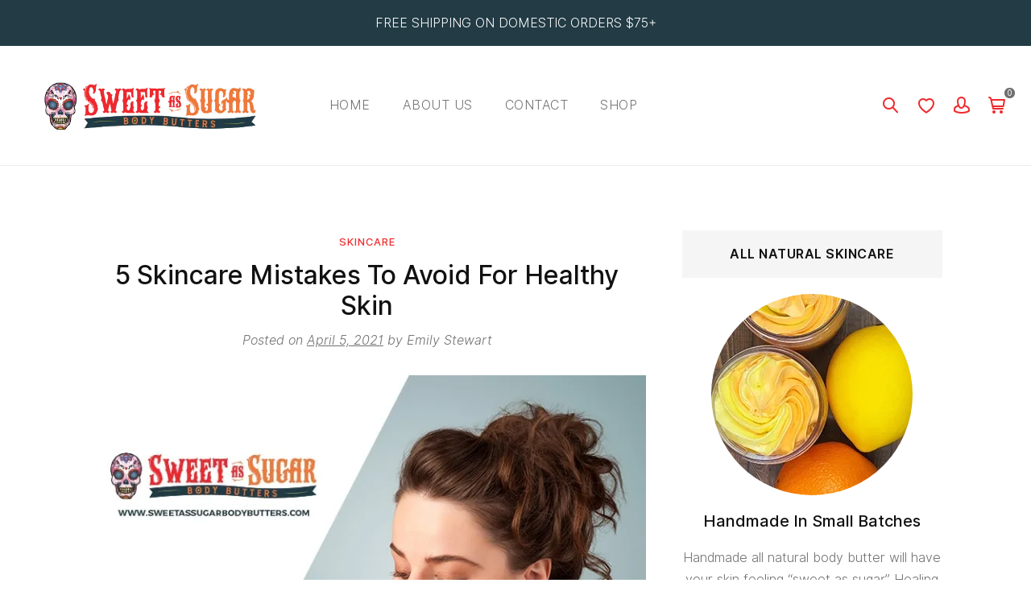

--- FILE ---
content_type: text/html; charset=UTF-8
request_url: https://sweetassugarbodybutters.com/5-skincare-mistakes-to-avoid-for-healthy-skin/
body_size: 44216
content:
<!doctype html><html lang="en-US"><head><script data-no-optimize="1">var litespeed_docref=sessionStorage.getItem("litespeed_docref");litespeed_docref&&(Object.defineProperty(document,"referrer",{get:function(){return litespeed_docref}}),sessionStorage.removeItem("litespeed_docref"));</script> <meta charset="UTF-8"><meta http-equiv="X-UA-Compatible" content="IE=edge" /><meta name="viewport" content="width=device-width, initial-scale=1.0, maximum-scale=1, user-scalable=0"/> <script type="litespeed/javascript">document.documentElement.className=document.documentElement.className+' yes-js js_active js'</script> <meta name='robots' content='index, follow, max-image-preview:large, max-snippet:-1, max-video-preview:-1' /><style>img:is([sizes="auto" i], [sizes^="auto," i]) { contain-intrinsic-size: 3000px 1500px }</style> <script type="litespeed/javascript">window._wca=window._wca||[]</script>  <script data-cfasync="false" data-pagespeed-no-defer>window.dataLayerPYS = window.dataLayerPYS || [];</script> <title>5 Skincare Mistakes To Avoid For Healthy Skin - Sweet As Sugar Body Butters</title><link rel="canonical" href="https://sweetassugarbodybutters.com/5-skincare-mistakes-to-avoid-for-healthy-skin/" /><meta property="og:locale" content="en_US" /><meta property="og:type" content="article" /><meta property="og:title" content="5 Skincare Mistakes To Avoid For Healthy Skin - Sweet As Sugar Body Butters" /><meta property="og:description" content="Skincare can be challenging for some people. It can be difficult to find products that will suit your skin type and your budget. However, simply avoiding the common skincare mistakes can get you healthy-looking skin in no time. This article covers some mistakes that you need to avoid, so read on. We&#8217;ll begin with tips [&hellip;]" /><meta property="og:url" content="https://sweetassugarbodybutters.com/5-skincare-mistakes-to-avoid-for-healthy-skin/" /><meta property="og:site_name" content="Sweet As Sugar Body Butters" /><meta property="article:publisher" content="https://www.facebook.com/SweetAsSugarBodyButters" /><meta property="article:published_time" content="2021-04-05T14:05:24+00:00" /><meta property="article:modified_time" content="2021-07-09T04:17:15+00:00" /><meta property="og:image" content="https://sweetassugarbodybutters.com/wp-content/uploads/2021/04/5SkincareMistakes800x600.jpg" /><meta property="og:image:width" content="800" /><meta property="og:image:height" content="600" /><meta property="og:image:type" content="image/jpeg" /><meta name="author" content="Emily Stewart" /><meta name="twitter:card" content="summary_large_image" /><meta name="twitter:label1" content="Written by" /><meta name="twitter:data1" content="Emily Stewart" /><meta name="twitter:label2" content="Est. reading time" /><meta name="twitter:data2" content="6 minutes" /> <script type="application/ld+json" class="yoast-schema-graph">{"@context":"https://schema.org","@graph":[{"@type":"Article","@id":"https://sweetassugarbodybutters.com/5-skincare-mistakes-to-avoid-for-healthy-skin/#article","isPartOf":{"@id":"https://sweetassugarbodybutters.com/5-skincare-mistakes-to-avoid-for-healthy-skin/"},"author":{"name":"Emily Stewart","@id":"https://sweetassugarbodybutters.com/#/schema/person/1f532ddc96f98d02fb67274e387ab66e"},"headline":"5 Skincare Mistakes To Avoid For Healthy Skin","datePublished":"2021-04-05T14:05:24+00:00","dateModified":"2021-07-09T04:17:15+00:00","mainEntityOfPage":{"@id":"https://sweetassugarbodybutters.com/5-skincare-mistakes-to-avoid-for-healthy-skin/"},"wordCount":917,"commentCount":0,"publisher":{"@id":"https://sweetassugarbodybutters.com/#organization"},"image":{"@id":"https://sweetassugarbodybutters.com/5-skincare-mistakes-to-avoid-for-healthy-skin/#primaryimage"},"thumbnailUrl":"https://sweetassugarbodybutters.com/wp-content/uploads/2021/04/5SkincareMistakes800x600.jpg","keywords":["how to care of your skin","how to protect your skin from the sun","how to treat your skin gently","natural skincare","skincare mistakes to avoid","skincare tips"],"articleSection":["Skincare"],"inLanguage":"en-US","potentialAction":[{"@type":"CommentAction","name":"Comment","target":["https://sweetassugarbodybutters.com/5-skincare-mistakes-to-avoid-for-healthy-skin/#respond"]}]},{"@type":"WebPage","@id":"https://sweetassugarbodybutters.com/5-skincare-mistakes-to-avoid-for-healthy-skin/","url":"https://sweetassugarbodybutters.com/5-skincare-mistakes-to-avoid-for-healthy-skin/","name":"5 Skincare Mistakes To Avoid For Healthy Skin - Sweet As Sugar Body Butters","isPartOf":{"@id":"https://sweetassugarbodybutters.com/#website"},"primaryImageOfPage":{"@id":"https://sweetassugarbodybutters.com/5-skincare-mistakes-to-avoid-for-healthy-skin/#primaryimage"},"image":{"@id":"https://sweetassugarbodybutters.com/5-skincare-mistakes-to-avoid-for-healthy-skin/#primaryimage"},"thumbnailUrl":"https://sweetassugarbodybutters.com/wp-content/uploads/2021/04/5SkincareMistakes800x600.jpg","datePublished":"2021-04-05T14:05:24+00:00","dateModified":"2021-07-09T04:17:15+00:00","breadcrumb":{"@id":"https://sweetassugarbodybutters.com/5-skincare-mistakes-to-avoid-for-healthy-skin/#breadcrumb"},"inLanguage":"en-US","potentialAction":[{"@type":"ReadAction","target":["https://sweetassugarbodybutters.com/5-skincare-mistakes-to-avoid-for-healthy-skin/"]}]},{"@type":"ImageObject","inLanguage":"en-US","@id":"https://sweetassugarbodybutters.com/5-skincare-mistakes-to-avoid-for-healthy-skin/#primaryimage","url":"https://sweetassugarbodybutters.com/wp-content/uploads/2021/04/5SkincareMistakes800x600.jpg","contentUrl":"https://sweetassugarbodybutters.com/wp-content/uploads/2021/04/5SkincareMistakes800x600.jpg","width":800,"height":600},{"@type":"BreadcrumbList","@id":"https://sweetassugarbodybutters.com/5-skincare-mistakes-to-avoid-for-healthy-skin/#breadcrumb","itemListElement":[{"@type":"ListItem","position":1,"name":"Home","item":"https://sweetassugarbodybutters.com/"},{"@type":"ListItem","position":2,"name":"Blog","item":"https://sweetassugarbodybutters.com/blog/"},{"@type":"ListItem","position":3,"name":"5 Skincare Mistakes To Avoid For Healthy Skin"}]},{"@type":"WebSite","@id":"https://sweetassugarbodybutters.com/#website","url":"https://sweetassugarbodybutters.com/","name":"Smooth Like Butta","description":"Skincare That&#039;s All Natural","publisher":{"@id":"https://sweetassugarbodybutters.com/#organization"},"potentialAction":[{"@type":"SearchAction","target":{"@type":"EntryPoint","urlTemplate":"https://sweetassugarbodybutters.com/?s={search_term_string}"},"query-input":{"@type":"PropertyValueSpecification","valueRequired":true,"valueName":"search_term_string"}}],"inLanguage":"en-US"},{"@type":"Organization","@id":"https://sweetassugarbodybutters.com/#organization","name":"Smooth Like Butta","url":"https://sweetassugarbodybutters.com/","logo":{"@type":"ImageObject","inLanguage":"en-US","@id":"https://sweetassugarbodybutters.com/#/schema/logo/image/","url":"https://sweetassugarbodybutters.com/wp-content/uploads/2021/04/SmoothLikeButta-authority-logo.png","contentUrl":"https://sweetassugarbodybutters.com/wp-content/uploads/2021/04/SmoothLikeButta-authority-logo.png","width":529,"height":95,"caption":"Smooth Like Butta"},"image":{"@id":"https://sweetassugarbodybutters.com/#/schema/logo/image/"},"sameAs":["https://www.facebook.com/SweetAsSugarBodyButters","https://www.instagram.com/sweetassugarbodybutters/"]},{"@type":"Person","@id":"https://sweetassugarbodybutters.com/#/schema/person/1f532ddc96f98d02fb67274e387ab66e","name":"Emily Stewart","image":{"@type":"ImageObject","inLanguage":"en-US","@id":"https://sweetassugarbodybutters.com/#/schema/person/image/","url":"https://sweetassugarbodybutters.com/wp-content/uploads/2021/04/EmilyStewarticon-150x150.jpg","contentUrl":"https://sweetassugarbodybutters.com/wp-content/uploads/2021/04/EmilyStewarticon-150x150.jpg","caption":"Emily Stewart"},"description":"Emily Stewart writes from Little Rock, Arkansas on skincare and wellness. She's passionate about sharing with others the knowledge she feels saved her skin.","url":"https://sweetassugarbodybutters.com/author/emily-stewart/"}]}</script>  <script type='application/javascript' id='pys-version-script'>console.log('PixelYourSite PRO version 12.3.1');</script> <link rel='dns-prefetch' href='//stats.wp.com' /><link rel="alternate" type="application/rss+xml" title="Sweet As Sugar Body Butters &raquo; Feed" href="https://sweetassugarbodybutters.com/feed/" /><link rel="alternate" type="application/rss+xml" title="Sweet As Sugar Body Butters &raquo; Comments Feed" href="https://sweetassugarbodybutters.com/comments/feed/" /> <script type="litespeed/javascript">console.log('PixelYourSite Bing version 4.1.1')</script> <script id='pinterest-version-script' type="litespeed/javascript">console.log('PixelYourSite Pinterest version 6.1.6')</script> <link rel="alternate" type="application/rss+xml" title="Sweet As Sugar Body Butters &raquo; 5 Skincare Mistakes To Avoid For Healthy Skin Comments Feed" href="https://sweetassugarbodybutters.com/5-skincare-mistakes-to-avoid-for-healthy-skin/feed/" /><style id="litespeed-ccss">img:is([sizes="auto" i],[sizes^="auto," i]){contain-intrinsic-size:3000px 1500px}body:after{content:url(/wp-content/plugins/instagram-feed/img/sbi-sprite.png);display:none}ul{box-sizing:border-box}:root{--wp--preset--font-size--normal:16px;--wp--preset--font-size--huge:42px}html :where(img[class*=wp-image-]){height:auto;max-width:100%}:root{--woocommerce:#7f54b3;--wc-green:#7ad03a;--wc-red:#a00;--wc-orange:#ffba00;--wc-blue:#2ea2cc;--wc-primary:#7f54b3;--wc-primary-text:#fff;--wc-secondary:#e9e6ed;--wc-secondary-text:#515151;--wc-highlight:#777335;--wc-highligh-text:#fff;--wc-content-bg:#fff;--wc-subtext:#767676}:root{--rounded-corners-radius:16px;--add-to-cart-rounded-corners-radius:16px;--color-headers-background:#f4f4f4;--feedback-duration:3s}:root{--rounded-corners-radius:16px;--add-to-cart-rounded-corners-radius:16px;--color-headers-background:#f4f4f4;--feedback-duration:3s}:root{--wp--preset--aspect-ratio--square:1;--wp--preset--aspect-ratio--4-3:4/3;--wp--preset--aspect-ratio--3-4:3/4;--wp--preset--aspect-ratio--3-2:3/2;--wp--preset--aspect-ratio--2-3:2/3;--wp--preset--aspect-ratio--16-9:16/9;--wp--preset--aspect-ratio--9-16:9/16;--wp--preset--color--black:#000;--wp--preset--color--cyan-bluish-gray:#abb8c3;--wp--preset--color--white:#fff;--wp--preset--color--pale-pink:#f78da7;--wp--preset--color--vivid-red:#cf2e2e;--wp--preset--color--luminous-vivid-orange:#ff6900;--wp--preset--color--luminous-vivid-amber:#fcb900;--wp--preset--color--light-green-cyan:#7bdcb5;--wp--preset--color--vivid-green-cyan:#00d084;--wp--preset--color--pale-cyan-blue:#8ed1fc;--wp--preset--color--vivid-cyan-blue:#0693e3;--wp--preset--color--vivid-purple:#9b51e0;--wp--preset--color--primary:#6da84a;--wp--preset--color--secondary:#111;--wp--preset--color--dark-gray:#111;--wp--preset--color--light-gray:#707070;--wp--preset--gradient--vivid-cyan-blue-to-vivid-purple:linear-gradient(135deg,rgba(6,147,227,1) 0%,#9b51e0 100%);--wp--preset--gradient--light-green-cyan-to-vivid-green-cyan:linear-gradient(135deg,#7adcb4 0%,#00d082 100%);--wp--preset--gradient--luminous-vivid-amber-to-luminous-vivid-orange:linear-gradient(135deg,rgba(252,185,0,1) 0%,rgba(255,105,0,1) 100%);--wp--preset--gradient--luminous-vivid-orange-to-vivid-red:linear-gradient(135deg,rgba(255,105,0,1) 0%,#cf2e2e 100%);--wp--preset--gradient--very-light-gray-to-cyan-bluish-gray:linear-gradient(135deg,#eee 0%,#a9b8c3 100%);--wp--preset--gradient--cool-to-warm-spectrum:linear-gradient(135deg,#4aeadc 0%,#9778d1 20%,#cf2aba 40%,#ee2c82 60%,#fb6962 80%,#fef84c 100%);--wp--preset--gradient--blush-light-purple:linear-gradient(135deg,#ffceec 0%,#9896f0 100%);--wp--preset--gradient--blush-bordeaux:linear-gradient(135deg,#fecda5 0%,#fe2d2d 50%,#6b003e 100%);--wp--preset--gradient--luminous-dusk:linear-gradient(135deg,#ffcb70 0%,#c751c0 50%,#4158d0 100%);--wp--preset--gradient--pale-ocean:linear-gradient(135deg,#fff5cb 0%,#b6e3d4 50%,#33a7b5 100%);--wp--preset--gradient--electric-grass:linear-gradient(135deg,#caf880 0%,#71ce7e 100%);--wp--preset--gradient--midnight:linear-gradient(135deg,#020381 0%,#2874fc 100%);--wp--preset--font-size--small:16px;--wp--preset--font-size--medium:20px;--wp--preset--font-size--large:20px;--wp--preset--font-size--x-large:42px;--wp--preset--font-size--normal:18px;--wp--preset--font-size--huge:24px;--wp--preset--font-family--inter:"Inter",sans-serif;--wp--preset--font-family--cardo:Cardo;--wp--preset--spacing--20:.44rem;--wp--preset--spacing--30:.67rem;--wp--preset--spacing--40:1rem;--wp--preset--spacing--50:1.5rem;--wp--preset--spacing--60:2.25rem;--wp--preset--spacing--70:3.38rem;--wp--preset--spacing--80:5.06rem;--wp--preset--shadow--natural:6px 6px 9px rgba(0,0,0,.2);--wp--preset--shadow--deep:12px 12px 50px rgba(0,0,0,.4);--wp--preset--shadow--sharp:6px 6px 0px rgba(0,0,0,.2);--wp--preset--shadow--outlined:6px 6px 0px -3px rgba(255,255,255,1),6px 6px rgba(0,0,0,1);--wp--preset--shadow--crisp:6px 6px 0px rgba(0,0,0,1)}:root{--woocommerce:#7f54b3;--wc-green:#7ad03a;--wc-red:#a00;--wc-orange:#ffba00;--wc-blue:#2ea2cc;--wc-primary:#7f54b3;--wc-primary-text:#fff;--wc-secondary:#e9e6ed;--wc-secondary-text:#515151;--wc-highlight:#777335;--wc-highligh-text:#fff;--wc-content-bg:#fff;--wc-subtext:#767676}@media only screen and (max-width:768px){:root{--woocommerce:#7f54b3;--wc-green:#7ad03a;--wc-red:#a00;--wc-orange:#ffba00;--wc-blue:#2ea2cc;--wc-primary:#7f54b3;--wc-primary-text:#fff;--wc-secondary:#e9e6ed;--wc-secondary-text:#515151;--wc-highlight:#777335;--wc-highligh-text:#fff;--wc-content-bg:#fff;--wc-subtext:#767676}}:root{--woocommerce:#7f54b3;--wc-green:#7ad03a;--wc-red:#a00;--wc-orange:#ffba00;--wc-blue:#2ea2cc;--wc-primary:#7f54b3;--wc-primary-text:#fff;--wc-secondary:#e9e6ed;--wc-secondary-text:#515151;--wc-highlight:#777335;--wc-highligh-text:#fff;--wc-content-bg:#fff;--wc-subtext:#767676}:root{--affwp-creative-preview-width:10rem;--affwp-card-padding:1.5rem}html{line-height:normal;-ms-text-size-adjust:100%;-webkit-text-size-adjust:100%}body{margin:0}article,aside,header,nav,section{display:block}main{display:block}a{background-color:transparent;-webkit-text-decoration-skip:objects}img{border-style:none}input,textarea{margin:0}input{overflow:visible}textarea{overflow:auto}::-webkit-file-upload-button{-webkit-appearance:button;font:inherit}.wpissetf{font-family:'wpisset-font'!important;speak:none;font-style:normal;font-weight:400;font-variant:normal;text-transform:none;line-height:1;-webkit-font-smoothing:antialiased;-moz-osx-font-smoothing:grayscale}.wpissetf-cart:before{content:""}.wpissetf-heart:before{content:"e"}.wpissetf-search:before{content:""}.wpissetf-profile:before{content:""}.wpissetf-hamburger:before{content:""}.wpisset-container{max-width:1300px;padding:0 20px}.wpisset-container:before,.wpisset-container:after{content:"";display:table}.wpisset-container:after{clear:both}.wpisset-clearfix:before{content:"";display:table-cell}.wpisset-clearfix:after{content:"";display:table;clear:both}.wpisset-container-center{margin-left:auto;margin-right:auto}textarea,input[type=text]{-webkit-appearance:none;width:100%;background:#fff;border:1px solid #e1e1e1;padding:0 15px;outline:none;line-height:48px;color:#707070;font-weight:300}.wpisset-grid{margin-left:-35px;display:flex;flex-wrap:wrap}.wpisset-grid>*{width:100%;padding-left:35px}.wpisset-grid-xlarge{margin-left:-45px}.wpisset-grid-xlarge>*{padding-left:45px}.wpisset-grid>*{float:left}.wpisset-1-3{width:33.333%}.wpisset-2-3{width:66.666%}.wpisset-grid:before,.wpisset-grid:after{content:"";display:block;overflow:hidden}.wpisset-grid:after{clear:both}.wpisset-text-center{text-align:center}.wpisset-padding-large{padding-top:80px;padding-bottom:80px}body{font-family:'Inter',sans-serif;color:#707070;font-size:16px;font-weight:300;line-height:1.7;background:#fff}input,textarea{font-family:'Inter',sans-serif;font-size:16px;line-height:48px}textarea{line-height:1.7;padding-top:10px;padding-bottom:10px}h1,h4{color:#111;font-family:'Inter',sans-serif;margin:0 0 20px;font-weight:500;line-height:1.2}h1{font-size:32px}h4{font-size:20px}*,*:before,*:after{-webkit-box-sizing:border-box;-moz-box-sizing:border-box;-o-box-sizing:border-box;-ms-box-sizing:border-box;box-sizing:border-box}p{margin:0;padding:0}p{margin-bottom:20px}ul{margin:0 0 20px}ul ul{margin:0}img{vertical-align:middle;max-width:100%;height:auto}a{text-decoration:none;outline:none;color:#6da84a}textarea{vertical-align:top;resize:vertical}.wpisset-navigation{width:100%;background-color:#fff;position:relative;z-index:555;border-bottom:1px solid #ebebeb}.wpisset-nav-wrapper{padding-top:0;padding-bottom:0;position:relative}.wpisset-menu{margin:0;padding:0}.wpisset-menu li{list-style:none}.wpisset-menu a{display:block}.wpisset-menu:before,.wpisset-menu:after{content:"";display:table}.wpisset-menu:after{clear:both}.wpisset-logo a{font-weight:500;font-size:22px}.wpisset-logo img{height:34px;width:auto}.wpisset-remove-font-size{font-size:inherit!important}.wpisset-menu-item-search{position:relative}.wpisset-menu-item-search .wpisset-menu-search{position:absolute;z-index:3;top:50%;margin-top:-25px;right:0;width:200px;display:none;opacity:0;width:0}.wpisset-sub-menu>.menu-item-has-children>a:after{margin-left:5px;font-family:"wpisset-font";content:"";speak:none;font-style:normal;font-weight:400;font-variant:normal;text-transform:none;-webkit-font-smoothing:antialiased;-moz-osx-font-smoothing:grayscale;vertical-align:top}.wpisset-sub-menu>.menu-item-has-children:not(.wpisset-mega-menu){position:relative}.wpisset-menu-right .wpisset-menu a{padding:10px 20px}.wpisset-menu-right .wpisset-menu>.menu-item{float:left}.wpisset-menu-right .wpisset-menu{float:right}.wpisset-mobile-logo{font-weight:500}.wpisset-mobile-logo img{height:35px}.wpisset-mobile-menu-toggle{vertical-align:middle;background-color:#6da84a;padding:10px;border-radius:100%;color:#fff}.wpisset-mobile-nav-wrapper{padding-top:20px;padding-bottom:20px}.wpisset-mobile-menu-hamburger .wpisset-mobile-nav-wrapper{display:flex;align-items:center;justify-content:space-between;width:100%}.wpisset-mobile-menu-hamburger .wpisset-menu-toggle-container{text-align:right}.wpisset-mobile-menu-container{display:none;background:#fff;margin-bottom:-1px}.wpisset-mobile-menu{margin:0;padding:0;z-index:111}.wpisset-mobile-menu li{list-style:none}.wpisset-mobile-menu a{display:block;padding:10px 20px}.wpisset-mobile-menu .menu-item{border-top:1px solid #e1e1e1}.wpisset-mobile-menu>.menu-item:last-child{border-bottom:1px solid #e1e1e1}.wpisset-mobile-menu-container nav{overflow-y:auto;height:100%}#wpisset-pre-header{background:#fff}.wpisset-inner-pre-header>*{padding-top:10px;padding-bottom:10px}.wpisset-pre-header-one-column{text-align:center}.wpisset-page{position:relative;-ms-word-wrap:break-word;word-wrap:break-word}.article-meta{font-style:italic}.article-meta .article-time{text-decoration:underline}.article-header{text-align:center}.article-header>*{margin-bottom:10px}.article-header>*:last-child{margin-bottom:30px}.article-header .footer-categories a{font-size:80%;text-transform:uppercase;font-weight:500;letter-spacing:1px}.wpisset-sidebar .wpisset-widgettitle{background:#f5f5f5;text-transform:uppercase;letter-spacing:.5px;font-size:16px;padding:20px;text-align:center;font-weight:600}.wpisset-sidebar .widget{margin-bottom:40px;padding:0;background:#fff}.scrolltop{position:fixed;width:40px;height:40px;text-align:center;line-height:40px;z-index:222;background:rgba(62,67,73,.5);bottom:20px;right:20px;display:none;color:#fff}.scrolltop:before{font-family:"wpisset-font";content:"a";speak:none;font-style:normal;font-weight:400;font-variant:normal;text-transform:none;-webkit-font-smoothing:antialiased;-moz-osx-font-smoothing:grayscale}.wpisset-sub-menu>.menu-item-has-children>.wpisset-woo-sub-menu{display:none;position:absolute;z-index:111;background:#fff;border:1px solid #ebebeb}ul[class*=wpisset-menu-effect-]>.menu-item>a{position:relative;z-index:1}.wpisset-border-rounded{-moz-border-radius:100%;-webkit-border-radius:100%;-ms-border-radius:100%;border-radius:100%}.wpisset-menu:not(.wpisset-icon-menu-item-wrapper),.wpisset-mobile-menu{letter-spacing:.5px}.wpisset-menu a,.wpisset-mobile-menu a{color:#707070}.wpisset-menu.wpisset-icon-menu-item-wrapper>.menu-item>a{color:#707070}.wpisset-gri{display:-webkit-box;display:-webkit-flex;display:-ms-flexbox;display:flex;align-items:center;position:relative}.wpisset-navigation .wpisset-menu-right .wpisset-logo-containr,.wpisset-navigation .wpisset-menu-right .wpisset-icons-containr{flex-grow:0}.wpisset-navigation .wpisset-menu-right .wpisset-menu-containr{flex-grow:1;display:flex;justify-content:right}.wpisset-navigation .wpisset-menu-right.menu-align-left .wpisset-menu-containr{justify-content:left}.wpisset-menu-right .wpisset-icons-containr{display:flex;align-items:center}.wpisset-icon-menu-item-wrapper .menu-item{position:relative}.wpisset-icons-containr .wpisset-icon-menu-item-wrapper{margin-right:-10px}.wpisset-icons-containr .wpisset-icon-menu-item-wrapper .wpisset-woo-menu-item{margin-right:10px}.wpisset-mobile-menu-hamburger .wpisset-menu-toggle-container{display:-webkit-box;display:-webkit-flex;display:-ms-flexbox;display:flex;-webkit-box-pack:end;-webkit-justify-content:flex-end;-ms-flex-pack:end;justify-content:flex-end;align-items:center}.wpisset-menu>.menu-item>a{padding:40px 20px}.wpisset-menu-right .wpisset-logo{padding-right:40px}.wpisset-menu-item-search>a{padding:15px 10px!important}.wpisset-menu-item-search>a .wpissetf{font-size:24px;display:block}.wpisset-menu-item-search{position:relative}.wpisset-menu-item-search .wpisset-menu-search{position:absolute;z-index:3;top:50%;margin-top:-25px;right:0;width:240px;display:none;opacity:0;width:0;z-index:100}@keyframes overlay_hidden{to{width:0;height:0;visibility:hidden}}@-webkit-keyframes overlay_hidden{to{width:0;height:0;visibility:hidden}}.wpisset-search-overlay{position:absolute;top:0;left:0;right:0;bottom:0;z-index:99;opacity:0;display:none;background:rgba(0,0,0,.1);-webkit-animation:overlay_hidden .2s;animation:overlay_hidden .2s;animation-fill-mode:none;-webkit-animation-fill-mode:forwards;animation-fill-mode:forwards}@media (min-width:769px){.wpisset-medium-2-3{width:66.666%}}@media (min-width:1025px){.wpisset-large-1-3{width:33.333%}}@media screen and (max-width:1024px){.wpisset-padding-large{padding-top:40px;padding-bottom:40px}}@media screen and (max-width:480px){.wpisset-padding-large{padding-top:20px;padding-bottom:20px}}@media (min-width:1025px){.wpisset-hidden-large{display:none!important}}@media (min-width:769px) and (max-width:1024px){.wpisset-visible-large{display:none!important}}@media (max-width:768px){.wpisset-visible-large{display:none!important}}.wpisset-wisthlist-menu-item a{line-height:1}.wpisset-wisthlist-menu-item a i{font-size:24px}.wpisset-wisthlist-menu-item>a,.wpisset-myaccount-menu-item>a,.wpisset-woo-menu-item>a{padding:15px 10px!important}.wpisset-wisthlist-menu-item>a .wpissetf,.wpisset-myaccount-menu-item>a .wpissetf,.wpisset-woo-menu-item>a .wpissetf{font-size:24px;display:block}.wpisset-myaccount-menu-item a:after,.wpisset-woo-menu-item a:after{display:none}.wpisset-myaccount-menu-item .wpisset-woo-sub-menu{padding:0;left:auto;right:0;width:240px}.wpisset-mobile-nav-wrapper .wpisset-woo-menu-item-wrapper{display:inline-block;margin:0 30px 0 0;padding:0}.wpisset-mobile-nav-wrapper .wpisset-woo-menu-item{list-style:none}.wpisset-mobile-nav-wrapper .wpisset-woo-menu-item-wrapper li>a{color:#707070;display:block;position:relative}.wpisset-menu-myaccount{padding:10px 20px}.wpisset-myaccount-menu-item .wpisset-woo-sub-menu a{font-size:inherit;font-weight:inherit;color:#707070;border-bottom:1px solid #ebebeb;padding:10px 0}.wpisset-myaccount-menu-item .wpisset-woo-sub-menu .wpisset-menu-myaccount>li:last-child a{border-bottom:none}.wpisset-woo-menu-item .wpisset-woo-menu-item-count{display:block;position:absolute;top:5px;right:0;font-size:10px;line-height:13px;font-weight:400;display:block;width:13px;height:13px;background-color:#707070;color:#fff;border-radius:100%;text-align:center}.wpisset-menu:not(.wpisset-icon-menu-item-wrapper),.wpisset-mobile-menu{text-transform:uppercase}.scrolltop{background:#223b45}a{color:#ee2b2e}.wpisset-mobile-menu-toggle{background:#223b45}.single.single-post #inner-content{max-width:1100px}.wpisset-sidebar{position:-webkit-sticky;position:sticky;top:40px}@media (min-width:769px){.wpisset-sidebar{padding-bottom:60px}}.wpisset-logo img{height:59px}.wpisset-mobile-logo img{height:60px}#wpisset-pre-header{background-color:#223b45;color:#fff}.wpisset-inner-pre-header>*{padding-top:15px;padding-bottom:15px}.wpisset-menu>.menu-item>a{padding-top:60px;padding-bottom:60px}.wpisset-navigation{background-color:#fff;background-position:center top;background-repeat:no-repeat}.wpisset-menu.wpisset-icon-menu-item-wrapper>.menu-item>a{color:#ee2b2e}.wpisset-menu-effect-underlined.wpisset-menu-animation-fade>.menu-item>a:after{content:'';height:1px;background:#223b45;width:100%;margin:0;opacity:0;display:block}.wpisset-menu-effect-underlined.wpisset-menu-align-left>.menu-item>a:after{margin:0}</style><link rel="preload" data-asynced="1" data-optimized="2" as="style" onload="this.onload=null;this.rel='stylesheet'" href="https://sweetassugarbodybutters.com/wp-content/litespeed/ucss/87fbdbfe5b694be0a2f57d1277336bed.css?ver=242b0" /><script data-optimized="1" type="litespeed/javascript" data-src="https://sweetassugarbodybutters.com/wp-content/plugins/litespeed-cache/assets/js/css_async.min.js"></script> <style id='wp-block-library-theme-inline-css' type='text/css'>.wp-block-audio :where(figcaption){color:#555;font-size:13px;text-align:center}.is-dark-theme .wp-block-audio :where(figcaption){color:#ffffffa6}.wp-block-audio{margin:0 0 1em}.wp-block-code{border:1px solid #ccc;border-radius:4px;font-family:Menlo,Consolas,monaco,monospace;padding:.8em 1em}.wp-block-embed :where(figcaption){color:#555;font-size:13px;text-align:center}.is-dark-theme .wp-block-embed :where(figcaption){color:#ffffffa6}.wp-block-embed{margin:0 0 1em}.blocks-gallery-caption{color:#555;font-size:13px;text-align:center}.is-dark-theme .blocks-gallery-caption{color:#ffffffa6}:root :where(.wp-block-image figcaption){color:#555;font-size:13px;text-align:center}.is-dark-theme :root :where(.wp-block-image figcaption){color:#ffffffa6}.wp-block-image{margin:0 0 1em}.wp-block-pullquote{border-bottom:4px solid;border-top:4px solid;color:currentColor;margin-bottom:1.75em}.wp-block-pullquote cite,.wp-block-pullquote footer,.wp-block-pullquote__citation{color:currentColor;font-size:.8125em;font-style:normal;text-transform:uppercase}.wp-block-quote{border-left:.25em solid;margin:0 0 1.75em;padding-left:1em}.wp-block-quote cite,.wp-block-quote footer{color:currentColor;font-size:.8125em;font-style:normal;position:relative}.wp-block-quote:where(.has-text-align-right){border-left:none;border-right:.25em solid;padding-left:0;padding-right:1em}.wp-block-quote:where(.has-text-align-center){border:none;padding-left:0}.wp-block-quote.is-large,.wp-block-quote.is-style-large,.wp-block-quote:where(.is-style-plain){border:none}.wp-block-search .wp-block-search__label{font-weight:700}.wp-block-search__button{border:1px solid #ccc;padding:.375em .625em}:where(.wp-block-group.has-background){padding:1.25em 2.375em}.wp-block-separator.has-css-opacity{opacity:.4}.wp-block-separator{border:none;border-bottom:2px solid;margin-left:auto;margin-right:auto}.wp-block-separator.has-alpha-channel-opacity{opacity:1}.wp-block-separator:not(.is-style-wide):not(.is-style-dots){width:100px}.wp-block-separator.has-background:not(.is-style-dots){border-bottom:none;height:1px}.wp-block-separator.has-background:not(.is-style-wide):not(.is-style-dots){height:2px}.wp-block-table{margin:0 0 1em}.wp-block-table td,.wp-block-table th{word-break:normal}.wp-block-table :where(figcaption){color:#555;font-size:13px;text-align:center}.is-dark-theme .wp-block-table :where(figcaption){color:#ffffffa6}.wp-block-video :where(figcaption){color:#555;font-size:13px;text-align:center}.is-dark-theme .wp-block-video :where(figcaption){color:#ffffffa6}.wp-block-video{margin:0 0 1em}:root :where(.wp-block-template-part.has-background){margin-bottom:0;margin-top:0;padding:1.25em 2.375em}</style><style id='classic-theme-styles-inline-css' type='text/css'>/*! This file is auto-generated */
.wp-block-button__link{color:#fff;background-color:#32373c;border-radius:9999px;box-shadow:none;text-decoration:none;padding:calc(.667em + 2px) calc(1.333em + 2px);font-size:1.125em}.wp-block-file__button{background:#32373c;color:#fff;text-decoration:none}</style><style id='jetpack-sharing-buttons-style-inline-css' type='text/css'>.jetpack-sharing-buttons__services-list{display:flex;flex-direction:row;flex-wrap:wrap;gap:0;list-style-type:none;margin:5px;padding:0}.jetpack-sharing-buttons__services-list.has-small-icon-size{font-size:12px}.jetpack-sharing-buttons__services-list.has-normal-icon-size{font-size:16px}.jetpack-sharing-buttons__services-list.has-large-icon-size{font-size:24px}.jetpack-sharing-buttons__services-list.has-huge-icon-size{font-size:36px}@media print{.jetpack-sharing-buttons__services-list{display:none!important}}.editor-styles-wrapper .wp-block-jetpack-sharing-buttons{gap:0;padding-inline-start:0}ul.jetpack-sharing-buttons__services-list.has-background{padding:1.25em 2.375em}</style><style id='yith-wcwl-main-inline-css' type='text/css'>:root { --rounded-corners-radius: 16px; --add-to-cart-rounded-corners-radius: 16px; --color-headers-background: #F4F4F4; --feedback-duration: 3s } 
 :root { --rounded-corners-radius: 16px; --add-to-cart-rounded-corners-radius: 16px; --color-headers-background: #F4F4F4; --feedback-duration: 3s }</style><style id='global-styles-inline-css' type='text/css'>:root{--wp--preset--aspect-ratio--square: 1;--wp--preset--aspect-ratio--4-3: 4/3;--wp--preset--aspect-ratio--3-4: 3/4;--wp--preset--aspect-ratio--3-2: 3/2;--wp--preset--aspect-ratio--2-3: 2/3;--wp--preset--aspect-ratio--16-9: 16/9;--wp--preset--aspect-ratio--9-16: 9/16;--wp--preset--color--black: #000000;--wp--preset--color--cyan-bluish-gray: #abb8c3;--wp--preset--color--white: #fff;--wp--preset--color--pale-pink: #f78da7;--wp--preset--color--vivid-red: #cf2e2e;--wp--preset--color--luminous-vivid-orange: #ff6900;--wp--preset--color--luminous-vivid-amber: #fcb900;--wp--preset--color--light-green-cyan: #7bdcb5;--wp--preset--color--vivid-green-cyan: #00d084;--wp--preset--color--pale-cyan-blue: #8ed1fc;--wp--preset--color--vivid-cyan-blue: #0693e3;--wp--preset--color--vivid-purple: #9b51e0;--wp--preset--color--primary: #6da84a;--wp--preset--color--secondary: #111111;--wp--preset--color--dark-gray: #111111;--wp--preset--color--light-gray: #707070;--wp--preset--gradient--vivid-cyan-blue-to-vivid-purple: linear-gradient(135deg,rgba(6,147,227,1) 0%,rgb(155,81,224) 100%);--wp--preset--gradient--light-green-cyan-to-vivid-green-cyan: linear-gradient(135deg,rgb(122,220,180) 0%,rgb(0,208,130) 100%);--wp--preset--gradient--luminous-vivid-amber-to-luminous-vivid-orange: linear-gradient(135deg,rgba(252,185,0,1) 0%,rgba(255,105,0,1) 100%);--wp--preset--gradient--luminous-vivid-orange-to-vivid-red: linear-gradient(135deg,rgba(255,105,0,1) 0%,rgb(207,46,46) 100%);--wp--preset--gradient--very-light-gray-to-cyan-bluish-gray: linear-gradient(135deg,rgb(238,238,238) 0%,rgb(169,184,195) 100%);--wp--preset--gradient--cool-to-warm-spectrum: linear-gradient(135deg,rgb(74,234,220) 0%,rgb(151,120,209) 20%,rgb(207,42,186) 40%,rgb(238,44,130) 60%,rgb(251,105,98) 80%,rgb(254,248,76) 100%);--wp--preset--gradient--blush-light-purple: linear-gradient(135deg,rgb(255,206,236) 0%,rgb(152,150,240) 100%);--wp--preset--gradient--blush-bordeaux: linear-gradient(135deg,rgb(254,205,165) 0%,rgb(254,45,45) 50%,rgb(107,0,62) 100%);--wp--preset--gradient--luminous-dusk: linear-gradient(135deg,rgb(255,203,112) 0%,rgb(199,81,192) 50%,rgb(65,88,208) 100%);--wp--preset--gradient--pale-ocean: linear-gradient(135deg,rgb(255,245,203) 0%,rgb(182,227,212) 50%,rgb(51,167,181) 100%);--wp--preset--gradient--electric-grass: linear-gradient(135deg,rgb(202,248,128) 0%,rgb(113,206,126) 100%);--wp--preset--gradient--midnight: linear-gradient(135deg,rgb(2,3,129) 0%,rgb(40,116,252) 100%);--wp--preset--font-size--small: 16px;--wp--preset--font-size--medium: 20px;--wp--preset--font-size--large: 20px;--wp--preset--font-size--x-large: 42px;--wp--preset--font-size--normal: 18px;--wp--preset--font-size--huge: 24px;--wp--preset--spacing--20: 0.44rem;--wp--preset--spacing--30: 0.67rem;--wp--preset--spacing--40: 1rem;--wp--preset--spacing--50: 1.5rem;--wp--preset--spacing--60: 2.25rem;--wp--preset--spacing--70: 3.38rem;--wp--preset--spacing--80: 5.06rem;--wp--preset--shadow--natural: 6px 6px 9px rgba(0, 0, 0, 0.2);--wp--preset--shadow--deep: 12px 12px 50px rgba(0, 0, 0, 0.4);--wp--preset--shadow--sharp: 6px 6px 0px rgba(0, 0, 0, 0.2);--wp--preset--shadow--outlined: 6px 6px 0px -3px rgba(255, 255, 255, 1), 6px 6px rgba(0, 0, 0, 1);--wp--preset--shadow--crisp: 6px 6px 0px rgba(0, 0, 0, 1);}:where(.is-layout-flex){gap: 0.5em;}:where(.is-layout-grid){gap: 0.5em;}body .is-layout-flex{display: flex;}.is-layout-flex{flex-wrap: wrap;align-items: center;}.is-layout-flex > :is(*, div){margin: 0;}body .is-layout-grid{display: grid;}.is-layout-grid > :is(*, div){margin: 0;}:where(.wp-block-columns.is-layout-flex){gap: 2em;}:where(.wp-block-columns.is-layout-grid){gap: 2em;}:where(.wp-block-post-template.is-layout-flex){gap: 1.25em;}:where(.wp-block-post-template.is-layout-grid){gap: 1.25em;}.has-black-color{color: var(--wp--preset--color--black) !important;}.has-cyan-bluish-gray-color{color: var(--wp--preset--color--cyan-bluish-gray) !important;}.has-white-color{color: var(--wp--preset--color--white) !important;}.has-pale-pink-color{color: var(--wp--preset--color--pale-pink) !important;}.has-vivid-red-color{color: var(--wp--preset--color--vivid-red) !important;}.has-luminous-vivid-orange-color{color: var(--wp--preset--color--luminous-vivid-orange) !important;}.has-luminous-vivid-amber-color{color: var(--wp--preset--color--luminous-vivid-amber) !important;}.has-light-green-cyan-color{color: var(--wp--preset--color--light-green-cyan) !important;}.has-vivid-green-cyan-color{color: var(--wp--preset--color--vivid-green-cyan) !important;}.has-pale-cyan-blue-color{color: var(--wp--preset--color--pale-cyan-blue) !important;}.has-vivid-cyan-blue-color{color: var(--wp--preset--color--vivid-cyan-blue) !important;}.has-vivid-purple-color{color: var(--wp--preset--color--vivid-purple) !important;}.has-black-background-color{background-color: var(--wp--preset--color--black) !important;}.has-cyan-bluish-gray-background-color{background-color: var(--wp--preset--color--cyan-bluish-gray) !important;}.has-white-background-color{background-color: var(--wp--preset--color--white) !important;}.has-pale-pink-background-color{background-color: var(--wp--preset--color--pale-pink) !important;}.has-vivid-red-background-color{background-color: var(--wp--preset--color--vivid-red) !important;}.has-luminous-vivid-orange-background-color{background-color: var(--wp--preset--color--luminous-vivid-orange) !important;}.has-luminous-vivid-amber-background-color{background-color: var(--wp--preset--color--luminous-vivid-amber) !important;}.has-light-green-cyan-background-color{background-color: var(--wp--preset--color--light-green-cyan) !important;}.has-vivid-green-cyan-background-color{background-color: var(--wp--preset--color--vivid-green-cyan) !important;}.has-pale-cyan-blue-background-color{background-color: var(--wp--preset--color--pale-cyan-blue) !important;}.has-vivid-cyan-blue-background-color{background-color: var(--wp--preset--color--vivid-cyan-blue) !important;}.has-vivid-purple-background-color{background-color: var(--wp--preset--color--vivid-purple) !important;}.has-black-border-color{border-color: var(--wp--preset--color--black) !important;}.has-cyan-bluish-gray-border-color{border-color: var(--wp--preset--color--cyan-bluish-gray) !important;}.has-white-border-color{border-color: var(--wp--preset--color--white) !important;}.has-pale-pink-border-color{border-color: var(--wp--preset--color--pale-pink) !important;}.has-vivid-red-border-color{border-color: var(--wp--preset--color--vivid-red) !important;}.has-luminous-vivid-orange-border-color{border-color: var(--wp--preset--color--luminous-vivid-orange) !important;}.has-luminous-vivid-amber-border-color{border-color: var(--wp--preset--color--luminous-vivid-amber) !important;}.has-light-green-cyan-border-color{border-color: var(--wp--preset--color--light-green-cyan) !important;}.has-vivid-green-cyan-border-color{border-color: var(--wp--preset--color--vivid-green-cyan) !important;}.has-pale-cyan-blue-border-color{border-color: var(--wp--preset--color--pale-cyan-blue) !important;}.has-vivid-cyan-blue-border-color{border-color: var(--wp--preset--color--vivid-cyan-blue) !important;}.has-vivid-purple-border-color{border-color: var(--wp--preset--color--vivid-purple) !important;}.has-vivid-cyan-blue-to-vivid-purple-gradient-background{background: var(--wp--preset--gradient--vivid-cyan-blue-to-vivid-purple) !important;}.has-light-green-cyan-to-vivid-green-cyan-gradient-background{background: var(--wp--preset--gradient--light-green-cyan-to-vivid-green-cyan) !important;}.has-luminous-vivid-amber-to-luminous-vivid-orange-gradient-background{background: var(--wp--preset--gradient--luminous-vivid-amber-to-luminous-vivid-orange) !important;}.has-luminous-vivid-orange-to-vivid-red-gradient-background{background: var(--wp--preset--gradient--luminous-vivid-orange-to-vivid-red) !important;}.has-very-light-gray-to-cyan-bluish-gray-gradient-background{background: var(--wp--preset--gradient--very-light-gray-to-cyan-bluish-gray) !important;}.has-cool-to-warm-spectrum-gradient-background{background: var(--wp--preset--gradient--cool-to-warm-spectrum) !important;}.has-blush-light-purple-gradient-background{background: var(--wp--preset--gradient--blush-light-purple) !important;}.has-blush-bordeaux-gradient-background{background: var(--wp--preset--gradient--blush-bordeaux) !important;}.has-luminous-dusk-gradient-background{background: var(--wp--preset--gradient--luminous-dusk) !important;}.has-pale-ocean-gradient-background{background: var(--wp--preset--gradient--pale-ocean) !important;}.has-electric-grass-gradient-background{background: var(--wp--preset--gradient--electric-grass) !important;}.has-midnight-gradient-background{background: var(--wp--preset--gradient--midnight) !important;}.has-small-font-size{font-size: var(--wp--preset--font-size--small) !important;}.has-medium-font-size{font-size: var(--wp--preset--font-size--medium) !important;}.has-large-font-size{font-size: var(--wp--preset--font-size--large) !important;}.has-x-large-font-size{font-size: var(--wp--preset--font-size--x-large) !important;}
:where(.wp-block-post-template.is-layout-flex){gap: 1.25em;}:where(.wp-block-post-template.is-layout-grid){gap: 1.25em;}
:where(.wp-block-columns.is-layout-flex){gap: 2em;}:where(.wp-block-columns.is-layout-grid){gap: 2em;}
:root :where(.wp-block-pullquote){font-size: 1.5em;line-height: 1.6;}</style><style id='rs-plugin-settings-inline-css' type='text/css'>#rs-demo-id {}</style><style id='woocommerce-layout-inline-css' type='text/css'>.infinite-scroll .woocommerce-pagination {
		display: none;
	}</style><style id='woocommerce-inline-inline-css' type='text/css'>.woocommerce form .form-row .required { visibility: visible; }</style><style id='wpisset-woocommerce-inline-css' type='text/css'>.wpisset-menu:not(.wpisset-icon-menu-item-wrapper),.wpisset-mobile-menu{text-transform:uppercase;}.scrolltop{background:#223b45;}.scrolltop:hover{background:#ed773b;}.widget_text blockquote p,.article-content-parts h3 a:hover,.article-header h3 a:hover,.wpisset-article-quote:before,.wpisset-article-link:before,a{color:#ee2b2e;}.bypostauthor,.bypostauthor .avatar{border-color:#ee2b2e;}.comment-bypostauthor,.pagination .page-numbers.current{background:#ee2b2e;}a:hover{color:#223b45;}.wpisset-button,input[type="submit"]{border-width:2px;border-style:solid;border-color:#ee2b2e;}.wpisset-button:hover,input[type="submit"]:hover{border-color:#223b45;}.wpisset-button-primary{border-color:#ee2b2e;}.wpisset-button-primary:hover{border-color:#223b45;}.wpisset-button,input[type="submit"]{background:#223b45;}.wpisset-menu-toggle,.wpisset-mobile-menu-toggle{background:#223b45;}.wpisset-button:hover,input[type="submit"]:hover{background:#ed773b;}.wpisset-menu-toggle:hover,.wpisset-mobile-menu-toggle:hover{background:#ed773b;}.search:not(.woocommerce-page) #inner-content,.blog #inner-content{max-width:1100px;}.single.single-post #inner-content{max-width:1100px;}.archive:not(.woocommerce-page) #inner-content{max-width:1100px;}.category #inner-content{max-width:1100px;}.post-newsletter,.wpisset-article-quote,.wpisset-article-link{background-image:url(https://sweetassugarbodybutters.com/wp-content/uploads/2021/04/SAS-pattern.jpg.webp);}.widget_text blockquote{background-image:url(https://sweetassugarbodybutters.com/wp-content/uploads/2021/04/SAS-pattern2.jpg.webp);}.wpisset-sidebar{position:-webkit-sticky;position:sticky;top:40px;-moz-transition:all 0.4s;-o-transition:all 0.4s;-webkit-transition:all 0.4s;transition:all 0.4s;}@media (min-width:769px){.wpisset-sidebar{padding-bottom:60px;}}.admin-bar .wpisset-sidebar{top:70px;}.wpisset-sticky-menu-active .wpisset-sidebar{top:180px;}.wpisset-sticky-menu-active.admin-bar .wpisset-sidebar{top:210px;}.wpisset-logo img{height:59px;}.wpisset-mobile-logo img{height:60px;}#wpisset-pre-header{background-color:#223b45;color:#ffffff;}.wpisset-inner-pre-header >*{padding-top:15px;padding-bottom:15px;}.wpisset-menu > .menu-item > a{padding-top:60px;padding-bottom:60px;}.wpisset-menu-icon{top:60px;}.wpisset-navigation{background-color:#ffffff;background-position:center top;background-repeat:no-repeat;}.wpisset-menu a:hover,.wpisset-mobile-menu a:hover{color:#223b45;}.wpisset-menu > .current-menu-item > a,.wpisset-mobile-menu > .current-menu-item > a{color:#223b45 !important;}.wpisset-menu.wpisset-icon-menu-item-wrapper > .menu-item > a{color:#ee2b2e;}.wpisset-menu.wpisset-icon-menu-item-wrapper > .menu-item > a:hover{color:#ed773b;}.wpisset-sub-menu > .menu-item-has-children:not(.wpisset-mega-menu) .sub-menu{width:250px;}.wpisset-page-footer-newsletter{background-image:url(https://sweetassugarbodybutters.com/wp-content/uploads/2021/04/SAS-pattern2.jpg.webp);background-size:cover;}.wpisset-navigation-active .wpisset-logo img{height:60px;}.wpisset-navigation-active,.wpisset-transparent-header .wpisset-navigation-active,.wpisset-navigation-active .wpisset-mobile-nav-wrapper{background-color:#223b45;}.wpisset-navigation-active .wpisset-menu > .menu-item > a:hover{color:#ee2b2e;}.wpisset-navigation-active .wpisset-menu > .current-menu-item > a{color:#ee2b2e !important;}.wpisset-navigation-active .wpisset-mobile-menu-toggle{color:#ee2b2e;}.wpisset-menu-effect-underlined.wpisset-menu-animation-fade > .menu-item > a:after{content:'';-moz-transition:opacity 0.3s;-o-transition:opacity 0.3s;-webkit-transition:opacity 0.3s;transition:opacity 0.3s;height:1px;background:#223b45;width:100%;margin:0;opacity:0;display:block;}.wpisset-menu-effect-underlined.wpisset-menu-animation-fade .menu-item > a:hover:after{opacity:1;}.wpisset-menu-effect-underlined.wpisset-menu-animation-slide > .menu-item > a:after{content:'';-moz-transition:width 0.3s;-o-transition:width 0.3s;-webkit-transition:width 0.3s;transition:width 0.3s;height:1px;background:#223b45;width:0;margin:0 auto;display:block;}.wpisset-menu-effect-underlined.wpisset-menu-align-left > .menu-item > a:after{margin:0;}.wpisset-menu-effect-underlined.wpisset-menu-align-right > .menu-item > a:after{margin:0;float:right;}.wpisset-menu-effect-underlined.wpisset-menu-animation-slide > .menu-item > a:hover:after{width:100%;}.wpisset-menu-effect-underlined.wpisset-menu-animation-grow > .menu-item > a:after{content:'';-moz-transition:all 0.3s;-o-transition:all 0.3s;-webkit-transition:all 0.3s;transition:all 0.3s;-moz-transform:scale(.85);-ms-transform:scale(.85);-o-transform:scale(.85);-webkit-transform:scale(.85);height:1px;background:#223b45;width:100%;margin:0;opacity:0;display:block;}.wpisset-menu-effect-underlined.wpisset-menu-animation-grow .menu-item > a:hover:after{opacity:1;-moz-transform:scale(1);-ms-transform:scale(1);-o-transform:scale(1);-webkit-transform:scale(1);}.wpisset-menu-effect-underlined > .current-menu-item > a:after{width:100% !important;opacity:1 !important;-moz-transform:scale(1) !important;-ms-transform:scale(1) !important;-o-transform:scale(1) !important;-webkit-transform:scale(1) !important;}.woocommerce ul.cart_list li:hover a,.woocommerce ul.product_list_widget li:hover a,.wpisset-list-widget-2-column .woocommerce .woocommerce-widget-layered-nav-list,.wpisset-list-widget-2-column .woocommerce .widget_rating_filter > ul,.wpisset-list-widget-2-column .widget_product_categories .product-categories,.wpisset-myaccount-menu-item .wpisset-woo-sub-menu a:hover,.wpisset-mobile-nav-wrapper .wpisset-woo-menu-item-wrapper li > a:hover,.woocommerce ul.products li.product .yith-wcwl-add-to-wishlist .yith-wcwl-wishlistexistsbrowse > a,.woocommerce ul.products li.product .yith-wcwl-add-to-wishlist .yith-wcwl-wishlistaddedbrowse > a,.woocommerce #reviews #comments ol.commentlist li .comment-text .woocommerce-review__author,.woocommerce div.product .woocommerce-tabs ul.tabs li a:hover,.woocommerce div.product .woocommerce-tabs ul.tabs li.active a,.woocommerce nav.woocommerce-pagination ul li a:focus,.woocommerce nav.woocommerce-pagination ul li a:hover,.woocommerce div.product p.price,.woocommerce div.product span.price,.woocommerce .star-rating{color:#ee2b2e;}.woocommerce nav.woocommerce-pagination ul li span.current{background:#ee2b2e;}.woocommerce span.onsale{background-color:#ee2b2e;}.woocommerce ul.products li.product .button,.woocommerce a.remove:hover{color:#ee2b2e !important;}.woocommerce-widget-layered-nav-dropdown__submit,.woocommerce #respond input#submit,.woocommerce a.button,.woocommerce button.button,.woocommerce a.button.alt,.woocommerce button.button.alt,.woocommerce a.button.alt.disabled,.woocommerce a.button.alt:disabled,.woocommerce a.button.alt:disabled[disabled],.woocommerce a.button.alt.disabled:hover,.woocommerce a.button.alt:disabled:hover,.woocommerce a.button.alt:disabled[disabled]:hover,.woocommerce button.button.alt.disabled,.woocommerce button.button.alt:disabled,.woocommerce button.button.alt:disabled[disabled],.woocommerce button.button.alt.disabled:hover,.woocommerce button.button.alt:disabled:hover,.woocommerce button.button.alt:disabled[disabled]:hover {border-width:2px;border-style:solid;border-color:#ee2b2e;}.woocommerce-widget-layered-nav-dropdown__submit:hover,.woocommerce #respond input#submit:hover,.woocommerce a.button:hover,.woocommerce button.button:hover,.woocommerce a.button.alt:hover,.woocommerce button.button.alt:hover{border-color:#223b45;}.woocommerce-widget-layered-nav-dropdown__submit,.woocommerce #respond input#submit,.woocommerce a.button,.woocommerce button.button,.woocommerce a.button.alt,.woocommerce button.button.alt,.woocommerce a.button.alt.disabled,.woocommerce a.button.alt:disabled,.woocommerce a.button.alt:disabled[disabled],.woocommerce a.button.alt.disabled:hover,.woocommerce a.button.alt:disabled:hover,.woocommerce a.button.alt:disabled[disabled]:hover,.woocommerce button.button.alt.disabled,.woocommerce button.button.alt:disabled,.woocommerce button.button.alt:disabled[disabled],.woocommerce button.button.alt.disabled:hover,.woocommerce button.button.alt:disabled:hover,.woocommerce button.button.alt:disabled[disabled]:hover{background:#223b45 !important;}.woocommerce-widget-layered-nav-dropdown__submit:hover,.woocommerce #respond input#submit:hover,.woocommerce a.button:hover,.woocommerce button.button:hover,.woocommerce a.button.alt:hover,.woocommerce button.button.alt:hover{background:#ed773b !important;;}@media screen and (min-width:993px){.woocommerce .woocommerce-checkout .col2-set,.woocommerce-page .woocommerce-checkout .col2-set{width:54%;float:left;}.woocommerce .woocommerce-checkout .col2-set .col-1,.woocommerce-page .woocommerce-checkout .col2-set .col-1,.woocommerce .woocommerce-checkout .col2-set .col-2,.woocommerce-page .woocommerce-checkout .col2-set .col-2{float:none;width:100%;}#order_review_heading{float:right;width:42%;}.woocommerce-checkout-review-order{width:42%;float:right;}.woocommerce #payment #place_order,.woocommerce-page #payment #place_order{width:100%;}}@media screen and (max-width:768px){.woocommerce .col2-set,.woocommerce-page .col2-set,#order_review_heading,.woocommerce-checkout-review-order{width:100%;float:none;}}@media (min-width:769px){.archive.woocommerce:not(.wpisset-no-sidebar) .wpisset-sidebar-wrapper.wpisset-large-1-3{width:25%;}.archive.woocommerce:not(.wpisset-no-sidebar) .wpisset-main.wpisset-large-2-3{width:75%;}}</style> <script id="wfco-utm-tracking-js-extra" type="litespeed/javascript">var wffnUtm={"utc_offset":"-360","site_url":"https:\/\/sweetassugarbodybutters.com","genericParamEvents":"{\"user_roles\":\"guest\",\"plugin\":\"Funnel Builder\"}","cookieKeys":["flt","timezone","is_mobile","browser","fbclid","gclid","referrer","fl_url","utm_source","utm_medium","utm_campaign","utm_term","utm_content"],"excludeDomain":["paypal.com","klarna.com","quickpay.net"]}</script> <script type="litespeed/javascript" data-src="https://sweetassugarbodybutters.com/wp-includes/js/jquery/jquery.min.js" id="jquery-core-js"></script> <script id="wc-add-to-cart-js-extra" type="litespeed/javascript">var wc_add_to_cart_params={"ajax_url":"\/wp-admin\/admin-ajax.php","wc_ajax_url":"\/?wc-ajax=%%endpoint%%","i18n_view_cart":"View cart","cart_url":"https:\/\/sweetassugarbodybutters.com\/cart\/","is_cart":"","cart_redirect_after_add":"no"}</script> <script id="woocommerce-js-extra" type="litespeed/javascript">var woocommerce_params={"ajax_url":"\/wp-admin\/admin-ajax.php","wc_ajax_url":"\/?wc-ajax=%%endpoint%%","i18n_password_show":"Show password","i18n_password_hide":"Hide password"}</script> <script id="url-shortify-js-extra" type="litespeed/javascript">var usParams={"ajaxurl":"https:\/\/sweetassugarbodybutters.com\/wp-admin\/admin-ajax.php"}</script> <!--[if lt IE 8]> <script type="text/javascript" src="https://sweetassugarbodybutters.com/wp-includes/js/json2.min.js" id="json2-js"></script> <![endif]--> <script type="text/javascript" src="https://stats.wp.com/s-202605.js" id="woocommerce-analytics-js" defer="defer" data-wp-strategy="defer"></script> <script id="pys-js-extra" type="litespeed/javascript">var pysOptions={"staticEvents":{"facebook":{"init_event":[{"delay":0,"type":"static","ajaxFire":!1,"name":"PageView","pixelIds":["1893248017562670"],"eventID":"876287f0-ed94-4c21-afa1-ee5062d6f9c7","params":{"tags":"how to care of your skin, how to protect your skin from the sun, how to treat your skin gently, natural skincare, skincare mistakes to avoid, skincare tips","post_category":"Skincare","page_title":"5 Skincare Mistakes To Avoid For Healthy Skin","post_type":"post","post_id":1421,"plugin":"PixelYourSite","event_url":"sweetassugarbodybutters.com\/5-skincare-mistakes-to-avoid-for-healthy-skin\/","user_role":"guest"},"e_id":"init_event","ids":[],"hasTimeWindow":!1,"timeWindow":0,"woo_order":"","edd_order":""}]}},"dynamicEvents":{"automatic_event_internal_link":{"facebook":{"delay":0,"type":"dyn","name":"InternalClick","pixelIds":["1893248017562670"],"eventID":"8cfe3a34-905b-4dc8-81cc-d195f52fa37f","params":{"page_title":"5 Skincare Mistakes To Avoid For Healthy Skin","post_type":"post","post_id":1421,"plugin":"PixelYourSite","event_url":"sweetassugarbodybutters.com\/5-skincare-mistakes-to-avoid-for-healthy-skin\/","user_role":"guest"},"e_id":"automatic_event_internal_link","ids":[],"hasTimeWindow":!1,"timeWindow":0,"woo_order":"","edd_order":""},"ga":{"delay":0,"type":"dyn","name":"InternalClick","unify":!0,"trackingIds":["G-YWJQDYWJSE","AW-927045216"],"eventID":"8cfe3a34-905b-4dc8-81cc-d195f52fa37f","params":{"page_title":"5 Skincare Mistakes To Avoid For Healthy Skin","post_type":"post","post_id":1421,"plugin":"PixelYourSite","event_url":"sweetassugarbodybutters.com\/5-skincare-mistakes-to-avoid-for-healthy-skin\/","user_role":"guest"},"e_id":"automatic_event_internal_link","ids":[],"hasTimeWindow":!1,"timeWindow":0,"woo_order":"","edd_order":""},"google_ads":{"delay":0,"type":"dyn","name":"InternalClick","conversion_ids":["AW-927045216"],"ids":["AW-927045216"],"eventID":"8cfe3a34-905b-4dc8-81cc-d195f52fa37f","params":{"page_title":"5 Skincare Mistakes To Avoid For Healthy Skin","post_type":"post","post_id":1421,"plugin":"PixelYourSite","event_url":"sweetassugarbodybutters.com\/5-skincare-mistakes-to-avoid-for-healthy-skin\/","user_role":"guest"},"e_id":"automatic_event_internal_link","hasTimeWindow":!1,"timeWindow":0,"woo_order":"","edd_order":""}},"automatic_event_outbound_link":{"facebook":{"delay":0,"type":"dyn","name":"OutboundClick","pixelIds":["1893248017562670"],"eventID":"e87dc8cf-72b0-4e01-a06d-1b95258a1296","params":{"page_title":"5 Skincare Mistakes To Avoid For Healthy Skin","post_type":"post","post_id":1421,"plugin":"PixelYourSite","event_url":"sweetassugarbodybutters.com\/5-skincare-mistakes-to-avoid-for-healthy-skin\/","user_role":"guest"},"e_id":"automatic_event_outbound_link","ids":[],"hasTimeWindow":!1,"timeWindow":0,"woo_order":"","edd_order":""},"ga":{"delay":0,"type":"dyn","name":"OutboundClick","unify":!0,"trackingIds":["G-YWJQDYWJSE","AW-927045216"],"eventID":"e87dc8cf-72b0-4e01-a06d-1b95258a1296","params":{"page_title":"5 Skincare Mistakes To Avoid For Healthy Skin","post_type":"post","post_id":1421,"plugin":"PixelYourSite","event_url":"sweetassugarbodybutters.com\/5-skincare-mistakes-to-avoid-for-healthy-skin\/","user_role":"guest"},"e_id":"automatic_event_outbound_link","ids":[],"hasTimeWindow":!1,"timeWindow":0,"woo_order":"","edd_order":""},"google_ads":{"delay":0,"type":"dyn","name":"OutboundClick","conversion_ids":["AW-927045216"],"ids":["AW-927045216"],"eventID":"e87dc8cf-72b0-4e01-a06d-1b95258a1296","params":{"page_title":"5 Skincare Mistakes To Avoid For Healthy Skin","post_type":"post","post_id":1421,"plugin":"PixelYourSite","event_url":"sweetassugarbodybutters.com\/5-skincare-mistakes-to-avoid-for-healthy-skin\/","user_role":"guest"},"e_id":"automatic_event_outbound_link","hasTimeWindow":!1,"timeWindow":0,"woo_order":"","edd_order":""}},"automatic_event_video":{"facebook":{"delay":0,"type":"dyn","name":"WatchVideo","pixelIds":["1893248017562670"],"eventID":"dc74abc6-bb5c-4a20-b0aa-022d2bf84c70","params":{"page_title":"5 Skincare Mistakes To Avoid For Healthy Skin","post_type":"post","post_id":1421,"plugin":"PixelYourSite","event_url":"sweetassugarbodybutters.com\/5-skincare-mistakes-to-avoid-for-healthy-skin\/","user_role":"guest"},"e_id":"automatic_event_video","ids":[],"hasTimeWindow":!1,"timeWindow":0,"woo_order":"","edd_order":""},"ga":{"delay":0,"type":"dyn","name":"WatchVideo","unify":!0,"trackingIds":["G-YWJQDYWJSE","AW-927045216"],"youtube_disabled":!1,"eventID":"dc74abc6-bb5c-4a20-b0aa-022d2bf84c70","params":{"page_title":"5 Skincare Mistakes To Avoid For Healthy Skin","post_type":"post","post_id":1421,"plugin":"PixelYourSite","event_url":"sweetassugarbodybutters.com\/5-skincare-mistakes-to-avoid-for-healthy-skin\/","user_role":"guest"},"e_id":"automatic_event_video","ids":[],"hasTimeWindow":!1,"timeWindow":0,"woo_order":"","edd_order":""},"google_ads":{"delay":0,"type":"dyn","name":"WatchVideo","conversion_ids":["AW-927045216"],"ids":["AW-927045216"],"eventID":"dc74abc6-bb5c-4a20-b0aa-022d2bf84c70","params":{"page_title":"5 Skincare Mistakes To Avoid For Healthy Skin","post_type":"post","post_id":1421,"plugin":"PixelYourSite","event_url":"sweetassugarbodybutters.com\/5-skincare-mistakes-to-avoid-for-healthy-skin\/","user_role":"guest"},"e_id":"automatic_event_video","hasTimeWindow":!1,"timeWindow":0,"woo_order":"","edd_order":""}},"automatic_event_tel_link":{"facebook":{"delay":0,"type":"dyn","name":"TelClick","pixelIds":["1893248017562670"],"eventID":"0721e082-ccee-4b55-8242-d4f1ccfcbb2c","params":{"page_title":"5 Skincare Mistakes To Avoid For Healthy Skin","post_type":"post","post_id":1421,"plugin":"PixelYourSite","event_url":"sweetassugarbodybutters.com\/5-skincare-mistakes-to-avoid-for-healthy-skin\/","user_role":"guest"},"e_id":"automatic_event_tel_link","ids":[],"hasTimeWindow":!1,"timeWindow":0,"woo_order":"","edd_order":""},"ga":{"delay":0,"type":"dyn","name":"TelClick","unify":!0,"trackingIds":["G-YWJQDYWJSE","AW-927045216"],"eventID":"0721e082-ccee-4b55-8242-d4f1ccfcbb2c","params":{"page_title":"5 Skincare Mistakes To Avoid For Healthy Skin","post_type":"post","post_id":1421,"plugin":"PixelYourSite","event_url":"sweetassugarbodybutters.com\/5-skincare-mistakes-to-avoid-for-healthy-skin\/","user_role":"guest"},"e_id":"automatic_event_tel_link","ids":[],"hasTimeWindow":!1,"timeWindow":0,"woo_order":"","edd_order":""},"google_ads":{"delay":0,"type":"dyn","name":"TelClick","conversion_ids":["AW-927045216"],"ids":["AW-927045216"],"eventID":"0721e082-ccee-4b55-8242-d4f1ccfcbb2c","params":{"page_title":"5 Skincare Mistakes To Avoid For Healthy Skin","post_type":"post","post_id":1421,"plugin":"PixelYourSite","event_url":"sweetassugarbodybutters.com\/5-skincare-mistakes-to-avoid-for-healthy-skin\/","user_role":"guest"},"e_id":"automatic_event_tel_link","hasTimeWindow":!1,"timeWindow":0,"woo_order":"","edd_order":""}},"automatic_event_email_link":{"facebook":{"delay":0,"type":"dyn","name":"EmailClick","pixelIds":["1893248017562670"],"eventID":"ef7e86e1-682e-4d84-9b59-f726f12001d8","params":{"page_title":"5 Skincare Mistakes To Avoid For Healthy Skin","post_type":"post","post_id":1421,"plugin":"PixelYourSite","event_url":"sweetassugarbodybutters.com\/5-skincare-mistakes-to-avoid-for-healthy-skin\/","user_role":"guest"},"e_id":"automatic_event_email_link","ids":[],"hasTimeWindow":!1,"timeWindow":0,"woo_order":"","edd_order":""},"ga":{"delay":0,"type":"dyn","name":"EmailClick","unify":!0,"trackingIds":["G-YWJQDYWJSE","AW-927045216"],"eventID":"ef7e86e1-682e-4d84-9b59-f726f12001d8","params":{"page_title":"5 Skincare Mistakes To Avoid For Healthy Skin","post_type":"post","post_id":1421,"plugin":"PixelYourSite","event_url":"sweetassugarbodybutters.com\/5-skincare-mistakes-to-avoid-for-healthy-skin\/","user_role":"guest"},"e_id":"automatic_event_email_link","ids":[],"hasTimeWindow":!1,"timeWindow":0,"woo_order":"","edd_order":""},"google_ads":{"delay":0,"type":"dyn","name":"EmailClick","conversion_ids":["AW-927045216"],"ids":["AW-927045216"],"eventID":"ef7e86e1-682e-4d84-9b59-f726f12001d8","params":{"page_title":"5 Skincare Mistakes To Avoid For Healthy Skin","post_type":"post","post_id":1421,"plugin":"PixelYourSite","event_url":"sweetassugarbodybutters.com\/5-skincare-mistakes-to-avoid-for-healthy-skin\/","user_role":"guest"},"e_id":"automatic_event_email_link","hasTimeWindow":!1,"timeWindow":0,"woo_order":"","edd_order":""}},"automatic_event_form":{"facebook":{"delay":0,"type":"dyn","name":"Form","pixelIds":["1893248017562670"],"eventID":"30efef76-c26c-40a3-8ccd-b75c49d9b718","params":{"page_title":"5 Skincare Mistakes To Avoid For Healthy Skin","post_type":"post","post_id":1421,"plugin":"PixelYourSite","event_url":"sweetassugarbodybutters.com\/5-skincare-mistakes-to-avoid-for-healthy-skin\/","user_role":"guest"},"e_id":"automatic_event_form","ids":[],"hasTimeWindow":!1,"timeWindow":0,"woo_order":"","edd_order":""},"ga":{"delay":0,"type":"dyn","name":"Form","unify":!0,"trackingIds":["G-YWJQDYWJSE","AW-927045216"],"eventID":"30efef76-c26c-40a3-8ccd-b75c49d9b718","params":{"page_title":"5 Skincare Mistakes To Avoid For Healthy Skin","post_type":"post","post_id":1421,"plugin":"PixelYourSite","event_url":"sweetassugarbodybutters.com\/5-skincare-mistakes-to-avoid-for-healthy-skin\/","user_role":"guest"},"e_id":"automatic_event_form","ids":[],"hasTimeWindow":!1,"timeWindow":0,"woo_order":"","edd_order":""},"google_ads":{"delay":0,"type":"dyn","name":"Form","conversion_ids":["AW-927045216"],"ids":["AW-927045216"],"eventID":"30efef76-c26c-40a3-8ccd-b75c49d9b718","params":{"page_title":"5 Skincare Mistakes To Avoid For Healthy Skin","post_type":"post","post_id":1421,"plugin":"PixelYourSite","event_url":"sweetassugarbodybutters.com\/5-skincare-mistakes-to-avoid-for-healthy-skin\/","user_role":"guest"},"e_id":"automatic_event_form","hasTimeWindow":!1,"timeWindow":0,"woo_order":"","edd_order":""}},"automatic_event_download":{"facebook":{"delay":0,"type":"dyn","name":"Download","extensions":["","doc","exe","js","pdf","ppt","tgz","zip","xls"],"pixelIds":["1893248017562670"],"eventID":"f3394c20-4b89-4321-9163-ebbd2c36669e","params":{"page_title":"5 Skincare Mistakes To Avoid For Healthy Skin","post_type":"post","post_id":1421,"plugin":"PixelYourSite","event_url":"sweetassugarbodybutters.com\/5-skincare-mistakes-to-avoid-for-healthy-skin\/","user_role":"guest"},"e_id":"automatic_event_download","ids":[],"hasTimeWindow":!1,"timeWindow":0,"woo_order":"","edd_order":""},"ga":{"delay":0,"type":"dyn","name":"Download","extensions":["","doc","exe","js","pdf","ppt","tgz","zip","xls"],"unify":!0,"trackingIds":["G-YWJQDYWJSE","AW-927045216"],"eventID":"f3394c20-4b89-4321-9163-ebbd2c36669e","params":{"page_title":"5 Skincare Mistakes To Avoid For Healthy Skin","post_type":"post","post_id":1421,"plugin":"PixelYourSite","event_url":"sweetassugarbodybutters.com\/5-skincare-mistakes-to-avoid-for-healthy-skin\/","user_role":"guest"},"e_id":"automatic_event_download","ids":[],"hasTimeWindow":!1,"timeWindow":0,"woo_order":"","edd_order":""},"google_ads":{"delay":0,"type":"dyn","name":"Download","extensions":["","doc","exe","js","pdf","ppt","tgz","zip","xls"],"conversion_ids":["AW-927045216"],"ids":["AW-927045216"],"eventID":"f3394c20-4b89-4321-9163-ebbd2c36669e","params":{"page_title":"5 Skincare Mistakes To Avoid For Healthy Skin","post_type":"post","post_id":1421,"plugin":"PixelYourSite","event_url":"sweetassugarbodybutters.com\/5-skincare-mistakes-to-avoid-for-healthy-skin\/","user_role":"guest"},"e_id":"automatic_event_download","hasTimeWindow":!1,"timeWindow":0,"woo_order":"","edd_order":""}},"automatic_event_comment":{"facebook":{"delay":0,"type":"dyn","name":"Comment","pixelIds":["1893248017562670"],"eventID":"36b77225-0d90-430a-8c06-011a9158f139","params":{"page_title":"5 Skincare Mistakes To Avoid For Healthy Skin","post_type":"post","post_id":1421,"plugin":"PixelYourSite","event_url":"sweetassugarbodybutters.com\/5-skincare-mistakes-to-avoid-for-healthy-skin\/","user_role":"guest"},"e_id":"automatic_event_comment","ids":[],"hasTimeWindow":!1,"timeWindow":0,"woo_order":"","edd_order":""},"ga":{"delay":0,"type":"dyn","name":"Comment","unify":!0,"trackingIds":["G-YWJQDYWJSE","AW-927045216"],"eventID":"36b77225-0d90-430a-8c06-011a9158f139","params":{"page_title":"5 Skincare Mistakes To Avoid For Healthy Skin","post_type":"post","post_id":1421,"plugin":"PixelYourSite","event_url":"sweetassugarbodybutters.com\/5-skincare-mistakes-to-avoid-for-healthy-skin\/","user_role":"guest"},"e_id":"automatic_event_comment","ids":[],"hasTimeWindow":!1,"timeWindow":0,"woo_order":"","edd_order":""},"google_ads":{"delay":0,"type":"dyn","name":"Comment","conversion_ids":["AW-927045216"],"ids":["AW-927045216"],"eventID":"36b77225-0d90-430a-8c06-011a9158f139","params":{"page_title":"5 Skincare Mistakes To Avoid For Healthy Skin","post_type":"post","post_id":1421,"plugin":"PixelYourSite","event_url":"sweetassugarbodybutters.com\/5-skincare-mistakes-to-avoid-for-healthy-skin\/","user_role":"guest"},"e_id":"automatic_event_comment","hasTimeWindow":!1,"timeWindow":0,"woo_order":"","edd_order":""}},"automatic_event_adsense":{"facebook":{"delay":0,"type":"dyn","name":"AdSense","pixelIds":["1893248017562670"],"eventID":"491c2238-e306-4041-9de9-a9cc67671afe","params":{"page_title":"5 Skincare Mistakes To Avoid For Healthy Skin","post_type":"post","post_id":1421,"plugin":"PixelYourSite","event_url":"sweetassugarbodybutters.com\/5-skincare-mistakes-to-avoid-for-healthy-skin\/","user_role":"guest"},"e_id":"automatic_event_adsense","ids":[],"hasTimeWindow":!1,"timeWindow":0,"woo_order":"","edd_order":""},"ga":{"delay":0,"type":"dyn","name":"AdSense","unify":!0,"trackingIds":["G-YWJQDYWJSE","AW-927045216"],"eventID":"491c2238-e306-4041-9de9-a9cc67671afe","params":{"page_title":"5 Skincare Mistakes To Avoid For Healthy Skin","post_type":"post","post_id":1421,"plugin":"PixelYourSite","event_url":"sweetassugarbodybutters.com\/5-skincare-mistakes-to-avoid-for-healthy-skin\/","user_role":"guest"},"e_id":"automatic_event_adsense","ids":[],"hasTimeWindow":!1,"timeWindow":0,"woo_order":"","edd_order":""},"google_ads":{"delay":0,"type":"dyn","name":"AdSense","conversion_ids":["AW-927045216"],"ids":["AW-927045216"],"eventID":"491c2238-e306-4041-9de9-a9cc67671afe","params":{"page_title":"5 Skincare Mistakes To Avoid For Healthy Skin","post_type":"post","post_id":1421,"plugin":"PixelYourSite","event_url":"sweetassugarbodybutters.com\/5-skincare-mistakes-to-avoid-for-healthy-skin\/","user_role":"guest"},"e_id":"automatic_event_adsense","hasTimeWindow":!1,"timeWindow":0,"woo_order":"","edd_order":""}}},"triggerEvents":[],"triggerEventTypes":[],"facebook":{"pixelIds":["1893248017562670"],"advancedMatchingEnabled":!1,"advancedMatching":[],"removeMetadata":!1,"wooVariableAsSimple":!1,"serverApiEnabled":!1,"wooCRSendFromServer":!1,"send_external_id":!0,"enabled_medical":!1,"do_not_track_medical_param":["event_url","post_title","page_title","landing_page","content_name","categories","category_name","tags"],"meta_ldu":!1,"hide_pixels":[]},"ga":{"trackingIds":["G-YWJQDYWJSE",""],"retargetingLogic":"ecomm","crossDomainEnabled":!1,"crossDomainAcceptIncoming":!1,"crossDomainDomains":[],"wooVariableAsSimple":!0,"isDebugEnabled":[],"serverContainerUrls":{"G-YWJQDYWJSE":{"enable_server_container":"","server_container_url":"","transport_url":""}},"additionalConfig":{"G-YWJQDYWJSE":{"first_party_collection":!0},"":{"first_party_collection":!0}},"disableAdvertisingFeatures":!1,"disableAdvertisingPersonalization":!1,"url_passthrough":!0,"url_passthrough_filter":!0,"custom_page_view_event":!1,"hide_pixels":[]},"google_ads":{"conversion_ids":["AW-927045216",""],"enhanced_conversion":[],"woo_purchase_conversion_track":"current_event","woo_initiate_checkout_conversion_track":"current_event","woo_add_to_cart_conversion_track":"current_event","woo_view_content_conversion_track":"current_event","woo_view_category_conversion_track":"current_event","edd_purchase_conversion_track":"current_event","edd_initiate_checkout_conversion_track":"current_event","edd_add_to_cart_conversion_track":"current_event","edd_view_content_conversion_track":"current_event","edd_view_category_conversion_track":"current_event","wooVariableAsSimple":!0,"crossDomainEnabled":!1,"crossDomainAcceptIncoming":!1,"crossDomainDomains":[],"hide_pixels":[]},"bing":{"pixelId":"17504762","hide_pixels":[],"consent_mode":{"ad_storage":{"enabled":!0,"value":"granted","filter":!1}}},"pinterest":{"pixelIds":["2613198269071"],"advancedMatching":[],"wooVariableAsSimple":!1,"serverApiEnabled":!1,"hide_pixels":[]},"debug":"","siteUrl":"https:\/\/sweetassugarbodybutters.com","ajaxUrl":"https:\/\/sweetassugarbodybutters.com\/wp-admin\/admin-ajax.php","ajax_event":"785e01a20c","trackUTMs":"1","trackTrafficSource":"1","user_id":"0","enable_lading_page_param":"1","cookie_duration":"7","enable_event_day_param":"1","enable_event_month_param":"1","enable_event_time_param":"1","enable_remove_target_url_param":"1","enable_remove_download_url_param":"1","visit_data_model":"first_visit","last_visit_duration":"60","enable_auto_save_advance_matching":"1","enable_success_send_form":"","enable_automatic_events":"1","enable_event_video":"1","ajaxForServerEvent":"1","ajaxForServerStaticEvent":"1","useSendBeacon":"1","send_external_id":"1","external_id_expire":"180","track_cookie_for_subdomains":"1","google_consent_mode":"1","data_persistency":"keep_data","advance_matching_form":{"enable_advance_matching_forms":!0,"advance_matching_fn_names":["first_name","first-name","first name","name"],"advance_matching_ln_names":["last_name","last-name","last name"],"advance_matching_tel_names":["phone","tel"],"advance_matching_em_names":[]},"advance_matching_url":{"enable_advance_matching_url":!0,"advance_matching_fn_names":[],"advance_matching_ln_names":[],"advance_matching_tel_names":[],"advance_matching_em_names":[]},"track_dynamic_fields":[],"gdpr":{"ajax_enabled":!1,"all_disabled_by_api":!1,"facebook_disabled_by_api":!1,"tiktok_disabled_by_api":!1,"analytics_disabled_by_api":!1,"google_ads_disabled_by_api":!1,"pinterest_disabled_by_api":!1,"bing_disabled_by_api":!1,"reddit_disabled_by_api":!1,"externalID_disabled_by_api":!1,"facebook_prior_consent_enabled":!0,"tiktok_prior_consent_enabled":!0,"analytics_prior_consent_enabled":!0,"google_ads_prior_consent_enabled":!0,"pinterest_prior_consent_enabled":!0,"bing_prior_consent_enabled":!0,"cookiebot_integration_enabled":!1,"cookiebot_facebook_consent_category":"marketing","cookiebot_tiktok_consent_category":"marketing","cookiebot_analytics_consent_category":"statistics","cookiebot_google_ads_consent_category":"marketing","cookiebot_pinterest_consent_category":"marketing","cookiebot_bing_consent_category":"marketing","cookie_notice_integration_enabled":!1,"cookie_law_info_integration_enabled":!1,"real_cookie_banner_integration_enabled":!1,"consent_magic_integration_enabled":!1,"analytics_storage":{"enabled":!0,"value":"granted","filter":!1},"ad_storage":{"enabled":!0,"value":"granted","filter":!1},"ad_user_data":{"enabled":!0,"value":"granted","filter":!1},"ad_personalization":{"enabled":!0,"value":"granted","filter":!1}},"cookie":{"disabled_all_cookie":!1,"disabled_start_session_cookie":!1,"disabled_advanced_form_data_cookie":!1,"disabled_landing_page_cookie":!1,"disabled_first_visit_cookie":!1,"disabled_trafficsource_cookie":!1,"disabled_utmTerms_cookie":!1,"disabled_utmId_cookie":!1,"disabled_google_alternative_id":!1},"tracking_analytics":{"TrafficSource":"direct","TrafficLanding":"https:\/\/sweetassugarbodybutters.com\/5-skincare-mistakes-to-avoid-for-healthy-skin\/","TrafficUtms":[],"TrafficUtmsId":[],"userDataEnable":!0,"userData":{"emails":[],"phones":[],"addresses":[]},"use_encoding_provided_data":!0,"use_multiple_provided_data":!0},"GATags":{"ga_datalayer_type":"default","ga_datalayer_name":"dataLayerPYS","gclid_alternative_enabled":!1,"gclid_alternative_param":""},"automatic":{"enable_youtube":!0,"enable_vimeo":!0,"enable_video":!0},"woo":{"enabled":!0,"enabled_save_data_to_orders":!0,"addToCartOnButtonEnabled":!0,"addToCartOnButtonValueEnabled":!0,"addToCartOnButtonValueOption":"price","woo_purchase_on_transaction":!0,"woo_view_content_variation_is_selected":!0,"singleProductId":null,"affiliateEnabled":!1,"removeFromCartSelector":"form.woocommerce-cart-form .remove","addToCartCatchMethod":"add_cart_hook","is_order_received_page":!1,"containOrderId":!1,"affiliateEventName":"Lead"},"edd":{"enabled":!1},"cache_bypass":"1769583821"}</script> <link rel="https://api.w.org/" href="https://sweetassugarbodybutters.com/wp-json/" /><link rel="alternate" title="JSON" type="application/json" href="https://sweetassugarbodybutters.com/wp-json/wp/v2/posts/1421" /><link rel="EditURI" type="application/rsd+xml" title="RSD" href="https://sweetassugarbodybutters.com/xmlrpc.php?rsd" /><meta name="generator" content="WordPress 6.8.3" /><meta name="generator" content="WooCommerce 10.4.3" /><link rel='shortlink' href='https://sweetassugarbodybutters.com/?p=1421' /><link rel="alternate" title="oEmbed (JSON)" type="application/json+oembed" href="https://sweetassugarbodybutters.com/wp-json/oembed/1.0/embed?url=https%3A%2F%2Fsweetassugarbodybutters.com%2F5-skincare-mistakes-to-avoid-for-healthy-skin%2F" /><link rel="alternate" title="oEmbed (XML)" type="text/xml+oembed" href="https://sweetassugarbodybutters.com/wp-json/oembed/1.0/embed?url=https%3A%2F%2Fsweetassugarbodybutters.com%2F5-skincare-mistakes-to-avoid-for-healthy-skin%2F&#038;format=xml" /><style>img#wpstats{display:none}</style><link rel="pingback" href="https://sweetassugarbodybutters.com/xmlrpc.php"><meta name="google-site-verification" content="4CbdjjDxeAv7X-PF5Dlu85-fcjPEC0jEIrJqObdtleA" />	<noscript><style>.woocommerce-product-gallery{ opacity: 1 !important; }</style></noscript><meta name="generator" content="Elementor 3.33.5; features: additional_custom_breakpoints; settings: css_print_method-external, google_font-enabled, font_display-swap"><style>.e-con.e-parent:nth-of-type(n+4):not(.e-lazyloaded):not(.e-no-lazyload),
				.e-con.e-parent:nth-of-type(n+4):not(.e-lazyloaded):not(.e-no-lazyload) * {
					background-image: none !important;
				}
				@media screen and (max-height: 1024px) {
					.e-con.e-parent:nth-of-type(n+3):not(.e-lazyloaded):not(.e-no-lazyload),
					.e-con.e-parent:nth-of-type(n+3):not(.e-lazyloaded):not(.e-no-lazyload) * {
						background-image: none !important;
					}
				}
				@media screen and (max-height: 640px) {
					.e-con.e-parent:nth-of-type(n+2):not(.e-lazyloaded):not(.e-no-lazyload),
					.e-con.e-parent:nth-of-type(n+2):not(.e-lazyloaded):not(.e-no-lazyload) * {
						background-image: none !important;
					}
				}</style><meta name="generator" content="Powered by WPBakery Page Builder - drag and drop page builder for WordPress."/><meta name="generator" content="Powered by Slider Revolution 6.4.3 - responsive, Mobile-Friendly Slider Plugin for WordPress with comfortable drag and drop interface." /><link rel="icon" href="https://sweetassugarbodybutters.com/wp-content/uploads/2021/04/SSBB_Favicon_500x500-150x150.png" sizes="32x32" /><link rel="icon" href="https://sweetassugarbodybutters.com/wp-content/uploads/2021/04/SSBB_Favicon_500x500-300x300.png" sizes="192x192" /><link rel="apple-touch-icon" href="https://sweetassugarbodybutters.com/wp-content/uploads/2021/04/SSBB_Favicon_500x500-300x300.png" /><meta name="msapplication-TileImage" content="https://sweetassugarbodybutters.com/wp-content/uploads/2021/04/SSBB_Favicon_500x500-300x300.png" /> <script type="litespeed/javascript">function setREVStartSize(e){window.RSIW=window.RSIW===undefined?window.innerWidth:window.RSIW;window.RSIH=window.RSIH===undefined?window.innerHeight:window.RSIH;try{var pw=document.getElementById(e.c).parentNode.offsetWidth,newh;pw=pw===0||isNaN(pw)?window.RSIW:pw;e.tabw=e.tabw===undefined?0:parseInt(e.tabw);e.thumbw=e.thumbw===undefined?0:parseInt(e.thumbw);e.tabh=e.tabh===undefined?0:parseInt(e.tabh);e.thumbh=e.thumbh===undefined?0:parseInt(e.thumbh);e.tabhide=e.tabhide===undefined?0:parseInt(e.tabhide);e.thumbhide=e.thumbhide===undefined?0:parseInt(e.thumbhide);e.mh=e.mh===undefined||e.mh==""||e.mh==="auto"?0:parseInt(e.mh,0);if(e.layout==="fullscreen"||e.l==="fullscreen")
newh=Math.max(e.mh,window.RSIH);else{e.gw=Array.isArray(e.gw)?e.gw:[e.gw];for(var i in e.rl)if(e.gw[i]===undefined||e.gw[i]===0)e.gw[i]=e.gw[i-1];e.gh=e.el===undefined||e.el===""||(Array.isArray(e.el)&&e.el.length==0)?e.gh:e.el;e.gh=Array.isArray(e.gh)?e.gh:[e.gh];for(var i in e.rl)if(e.gh[i]===undefined||e.gh[i]===0)e.gh[i]=e.gh[i-1];var nl=new Array(e.rl.length),ix=0,sl;e.tabw=e.tabhide>=pw?0:e.tabw;e.thumbw=e.thumbhide>=pw?0:e.thumbw;e.tabh=e.tabhide>=pw?0:e.tabh;e.thumbh=e.thumbhide>=pw?0:e.thumbh;for(var i in e.rl)nl[i]=e.rl[i]<window.RSIW?0:e.rl[i];sl=nl[0];for(var i in nl)if(sl>nl[i]&&nl[i]>0){sl=nl[i];ix=i}
var m=pw>(e.gw[ix]+e.tabw+e.thumbw)?1:(pw-(e.tabw+e.thumbw))/(e.gw[ix]);newh=(e.gh[ix]*m)+(e.tabh+e.thumbh)}
if(window.rs_init_css===undefined)window.rs_init_css=document.head.appendChild(document.createElement("style"));document.getElementById(e.c).height=newh+"px";window.rs_init_css.innerHTML+="#"+e.c+"_wrapper { height: "+newh+"px }"}catch(e){console.log("Failure at Presize of Slider:"+e)}}</script> <style>.shorten_url { 
	   padding: 10px 10px 10px 10px ; 
	   border: 1px solid #AAAAAA ; 
	   background-color: #EEEEEE ;
}</style><style id="kirki-inline-styles"></style><noscript><style>.wpb_animate_when_almost_visible { opacity: 1; }</style></noscript></head><body class="wp-singular post-template-default single single-post postid-1421 single-format-standard custom-background wp-custom-logo wp-theme-skyla theme-skyla woocommerce-no-js wpisset wpisset-5-skincare-mistakes-to-avoid-for-healthy-skin wpisset-sidebar-right wpisset-sub-menu-align-left wpisset-list-widget-2-column wpisset-responsive-breakpoints wpisset-medium-breakpoint-768 wpisset-desktop-breakpoint-1024 wpisset-yith-wishlist wpb-js-composer js-comp-ver-6.6.0 vc_responsive elementor-default elementor-kit-3327"><div id="container" class="wpisset-page"><div class="wpisset-search-overlay"></div><header class="wpisset-page-header" itemscope itemtype="http://schema.org/WPHeader"><div id="wpisset-pre-header"><div class="wpisset-inner-pre-header wpisset-container wpisset-container-center wpisset-pre-header-one-column"><div class="wpisset-inner-pre-header-content">
FREE SHIPPING ON DOMESTIC ORDERS $75+</div></div></div><div class="wpisset-navigation" data-sub-menu-animation-duration="250" data-sticky="true" data-sticky-delay="300px" data-sticky-animation-duration="200"><div class="wpisset-container wpisset-container-center wpisset-visible-large wpisset-nav-wrapper wpisset-menu-right menu-align-left"><div class="wpisset-gri"><div class="wpisset-logo-containr"><div class="wpisset-logo" data-menu-active-logo=https://sweetassugarbodybutters.com/wp-content/uploads/2021/04/SSBB-authority-logo.png itemscope itemtype="http://schema.org/Organization"><a class="wpisset-remove-font-size" href="https://sweetassugarbodybutters.com"><img data-lazyloaded="1" src="[data-uri]" width="529" height="95" data-src="https://sweetassugarbodybutters.com/wp-content/uploads/2021/04/SSBB-authority-logo.png.webp" alt="Sweet As Sugar Body Butters" title="Sweet As Sugar Body Butters"></a></div></div><div class="wpisset-menu-containr"><nav class="wpisset-clearfix" itemscope itemtype="http://schema.org/SiteNavigationElement"><ul id="menu-main-menu" class="wpisset-menu wpisset-sub-menu wpisset-sub-menu-animation-fade wpisset-menu-effect-underlined wpisset-menu-animation-fade wpisset-menu-align-left"><li id="menu-item-20" class="menu-item menu-item-type-custom menu-item-object-custom menu-item-home menu-item-20"><a href="https://sweetassugarbodybutters.com/">Home</a></li><li id="menu-item-28" class="menu-item menu-item-type-post_type menu-item-object-page menu-item-28"><a href="https://sweetassugarbodybutters.com/about-us/">About Us</a></li><li id="menu-item-23" class="menu-item menu-item-type-post_type menu-item-object-page menu-item-23"><a href="https://sweetassugarbodybutters.com/contact/">Contact</a></li><li id="menu-item-775" class="menu-item menu-item-type-post_type menu-item-object-page menu-item-775"><a href="https://sweetassugarbodybutters.com/shop/">Shop</a></li></ul></nav></div><div class="wpisset-icons-containr"><ul class="wpisset-icon-menu-item-wrapper wpisset-menu wpisset-sub-menu wpisset-sub-menu-animation-fade wpisset-menu-animation-fade wpisset-menu-align-left"><li class="menu-item wpisset-menu-item-search"><a href="#"><i class="wpissetf wpissetf-search" aria-hidden="true"></i></a><div class="wpisset-menu-search"><div data-block-name="yith/search-block" data-size="sm" class="wp-block-yith-search-block alignwide "><div data-block-name="yith/input-block" data-button-border-radius="{&quot;topLeft&quot;:&quot;20px&quot;,&quot;topRight&quot;:&quot;20px&quot;,&quot;bottomLeft&quot;:&quot;20px&quot;,&quot;bottomRight&quot;:&quot;20px&quot;}" data-button-label="Search" data-icon-type="icon-right" data-input-bg-color="#fff" data-input-bg-focus-color="#fff" data-input-border-color="rgb(216, 216, 216)" data-input-border-focus-color="rgb(124, 124, 124)" data-input-border-radius="{&quot;topLeft&quot;:&quot;20px&quot;,&quot;topRight&quot;:&quot;20px&quot;,&quot;bottomLeft&quot;:&quot;20px&quot;,&quot;bottomRight&quot;:&quot;20px&quot;}" data-input-border-size="{&quot;topLeft&quot;:&quot;1px&quot;,&quot;topRight&quot;:&quot;1px&quot;,&quot;bottomLeft&quot;:&quot;1px&quot;,&quot;bottomRight&quot;:&quot;1px&quot;}" data-input-text-color="rgb(136, 136, 136)" data-placeholder-text-color="rgb(87, 87, 87)" data-placeholder="Search for products" data-submit-bg-color="#fff" data-submit-bg-hover-color="#fff" data-submit-border-color="#fff" data-submit-border-hover-color="#fff" data-submit-content-color="#DCDCDC" data-submit-content-hover-color="rgb(136, 136, 136)" data-submit-style="icon" class="wp-block-yith-input-block"></div><div data-block-name="yith/filled-block" class="wp-block-yith-filled-block"><div data-block-name="yith/product-results-block" data-hide-featured-if-on-sale="true" data-image-position="left" data-image-size="170" data-layout="list" data-limit-summary="false" data-max-results-to-show="3" data-no-results="No results. Try with a different keyword!" data-price-label="Price:" data-product-name-color="rgb(29, 29, 29)" data-show-add-to-cart="false" data-show-categories="false" data-show-featured-badge="true" data-show-image="true" data-show-name="true" data-show-out-of-stock-badge="true" data-show-price="true" data-show-s-k-u="false" data-show-sale-badge="true" data-show-stock="false" data-show-summary="false" data-show-view-all-text="See all products ({total})" data-show-view-all="true" data-summary-max-word="10" class="wp-block-yith-product-results-block"></div></div></div></div></li><li class="menu-item wpisset-wisthlist-menu-item"><a href="https://sweetassugarbodybutters.com/wishlist/" title="Wishlist"><i class="wpissetf wpissetf-heart"></i></a></li><li class="menu-item wpisset-myaccount-menu-item menu-item-has-children"><a href="https://sweetassugarbodybutters.com/my-account/" title="My Account"><i class="wpissetf wpissetf-profile"></i></a><ul class="wpisset-woo-sub-menu"><li><ul id="menu-my-account" class="wpisset-menu-myaccount wpisset-sub-menu wpisset-visible-large"><li id="menu-item-1061" class="menu-item menu-item-type-post_type menu-item-object-page menu-item-1061"><a href="https://sweetassugarbodybutters.com/my-account/">My Account</a></li><li id="menu-item-1060" class="menu-item menu-item-type-post_type menu-item-object-page menu-item-1060"><a href="https://sweetassugarbodybutters.com/wishlist/">My Wishlist</a></li><li id="menu-item-1062" class="menu-item menu-item-type-custom menu-item-object-custom menu-item-1062"><a href="https://sweetassugarbodybutters.com/my-account/orders/">My Orders</a></li><li id="menu-item-638" class="menu-item menu-item-type-post_type menu-item-object-page menu-item-638"><a href="https://sweetassugarbodybutters.com/order-tracking/">Order Tracking</a></li></ul></li></ul></li><li class="menu-item wpisset-woo-menu-item wpisset-woo-menu-item-main"><a href="https://sweetassugarbodybutters.com/cart/" title="Shopping Cart"><i class="wpissetf wpissetf-cart"></i><span class="wpisset-woo-menu-item-count">0</span></a></li></ul></div></div></div><div class="wpisset-mobile-menu-hamburger wpisset-hidden-large"><div class="wpisset-mobile-nav-wrapper wpisset-container"><div class="wpisset-mobile-logo-container wpisset-2-3">
<a class="wpisset-mobile-logo" href="https://sweetassugarbodybutters.com" itemscope itemtype="http://schema.org/Organization">
<img data-lazyloaded="1" src="[data-uri]" width="529" height="95" data-src="https://sweetassugarbodybutters.com/wp-content/uploads/2021/04/SSBB-authority-logo.png.webp" alt="Sweet As Sugar Body Butters" title="Sweet As Sugar Body Butters">
</a></div><div class="wpisset-menu-toggle-container wpisset-1-3"><ul class="wpisset-woo-menu-item-wrapper"><li class="menu-item wpisset-woo-menu-item wpisset-woo-menu-item-main"><a href="https://sweetassugarbodybutters.com/cart/" title="Shopping Cart"><i class="wpissetf wpissetf-cart"></i><span class="wpisset-woo-menu-item-count">0</span></a></li></ul>
<i class="wpisset-mobile-menu-toggle wpissetf wpissetf-hamburger" aria-hidden="true"></i></div></div><div class="wpisset-mobile-menu-container"><nav itemscope itemtype="http://schema.org/SiteNavigationElement"><ul id="menu-mobile-menu" class="wpisset-mobile-menu"><li id="menu-item-634" class="menu-item menu-item-type-post_type menu-item-object-page menu-item-home menu-item-634"><a href="https://sweetassugarbodybutters.com/">Skincare That&#8217;s Natural</a></li><li id="menu-item-613" class="menu-item menu-item-type-post_type menu-item-object-page menu-item-613"><a href="https://sweetassugarbodybutters.com/about-us/">About Us</a></li><li id="menu-item-615" class="menu-item menu-item-type-post_type menu-item-object-page menu-item-615"><a href="https://sweetassugarbodybutters.com/cart-2/">Cart</a></li><li id="menu-item-616" class="menu-item menu-item-type-post_type menu-item-object-page menu-item-616"><a href="https://sweetassugarbodybutters.com/checkout-2/">Checkout</a></li><li id="menu-item-617" class="menu-item menu-item-type-post_type menu-item-object-page menu-item-617"><a href="https://sweetassugarbodybutters.com/contact/">Contact</a></li><li id="menu-item-1059" class="menu-item menu-item-type-post_type menu-item-object-page menu-item-1059"><a href="https://sweetassugarbodybutters.com/faqs/">FAQs</a></li><li id="menu-item-623" class="menu-item menu-item-type-post_type menu-item-object-page menu-item-623"><a href="https://sweetassugarbodybutters.com/order-tracking/">Order Tracking</a></li><li id="menu-item-1053" class="menu-item menu-item-type-post_type menu-item-object-page menu-item-1053"><a href="https://sweetassugarbodybutters.com/shop/">Shop</a></li></ul></nav></div></div></div></header><div id="content"><div id="inner-content" class="wpisset-container wpisset-container-center wpisset-padding-large"><div class="wpisset-grid wpisset-main-grid wpisset-grid-xlarge"><main id="main" class="wpisset-main wpisset-medium-2-3 wpisset-single-content" itemscope itemprop="mainContentOfPage" itemtype="http://schema.org/Blog"><article id="post-1421" class="post-1421 post type-post status-publish format-standard has-post-thumbnail hentry category-skincare tag-how-to-care-of-your-skin tag-how-to-protect-your-skin-from-the-sun tag-how-to-treat-your-skin-gently tag-natural-skincare tag-skincare-mistakes-to-avoid tag-skincare-tips wpisset-post wpisset-post-featured" itemscope itemprop="blogPost" itemtype="http://schema.org/BlogPosting"><header class="article-header"><p class="footer-categories"><a href="https://sweetassugarbodybutters.com/category/skincare/" rel="category tag">Skincare</a></p><h1 class="entry-title">5 Skincare Mistakes To Avoid For Healthy Skin</h1><p class="article-meta vcard"><span class="posted-on">Posted on</span> <time class="article-time" datetime="9:05 am" itemprop="datePublished">April 5, 2021</time> <span class="by">by</span> <span class="article-author author" itemprop="author" itemscope itemptype="http://schema.org/Person">Emily Stewart</span></p></header><section class="article-content" itemprop="articleBody"><p><center><img data-lazyloaded="1" src="[data-uri]" width="720" height="480" decoding="async" data-src="https://sweetassugarbodybutters.com/wp-content/uploads/2021/04/banner-image-min-7.jpg.webp" /></center>Skincare can be challenging for some people. It can be difficult to find products that will suit your skin type and your budget. However, simply avoiding the common skincare mistakes can get you healthy-looking skin in no time. This article covers some mistakes that you need to avoid, so read on.</p><p>We&#8217;ll begin with tips on how to protect your skin from the harmful effects of the sun and how to gently treat it. Then, we&#8217;ll discuss how you can manage stress. Finally, the article will cover smoking and its harmful effects on the skin and how to eat healthily. Once you have read this article, you will know the mistakes to avoid and, therefore, keep your skin healthy.</p><p><span style="font-size: 25px; color: #eee93a; font-weight: bold; width: 45px; height: 45px; border: 4px solid #223b45; background-color: #ee2b2e; padding: 2px 7px 2px 7px;">1</span> <span style="font-size: 20px; color: #ed773b; padding-left: 5px; text-decoration-color: #9DCA3B;">Not Protecting Yourself From The Sun</span></p><p><center><img data-lazyloaded="1" src="[data-uri]" width="720" height="480" decoding="async" data-src="https://sweetassugarbodybutters.com/wp-content/uploads/2021/04/image1-min-7.jpg.webp" /></center>Protecting your skin from the harmful effects of the sun is an important step in skincare. Prolonged exposure to the sun can cause age spots, wrinkles, and other skin conditions, and it can even increase your risk of getting skin cancer. Make sure to use sunscreen that has at least SPF 15. Liberally applying sunscreen and reapplying every two hours are recommended, but if you’re going swimming or exercising, then reapply more often. The sun is at its strongest from 10 a.m. to 4 p.m., so avoid exposure during these hours.</p><p>Get yourself some sun-protective clothing. Protect your skin by wearing wide-brimmed hats, pants, and long-sleeved tops. For added sun protection, you can get yourself some clothing with UV protection as well as laundry aids that provide an extra layer of protection against UV rays.</p><p><span style="font-size: 25px; color: #eee93a; font-weight: bold; width: 45px; height: 45px; border: 4px solid #223b45; background-color: #ee2b2e; padding: 2px 7px 2px 7px;">2</span> <span style="font-size: 20px; color: #ed773b; padding-left: 5px; text-decoration-color: #9DCA3B;">Not Treating Your Skin Gently</span></p><p><center><img data-lazyloaded="1" src="[data-uri]" width="720" height="480" decoding="async" data-src="https://sweetassugarbodybutters.com/wp-content/uploads/2021/04/image2-min-7.jpg.webp" /></center>Daily shaving and cleansing can harm your skin. For gentle skin care, cut your bath time; long showers or baths using hot water can remove your skin’s natural oils. Use warm water and not hot water; limit your bath or shower time. Do not use harsh soaps; harsh soaps and detergents strip your skin&#8217;s natural oils. Select mild cleansers instead.</p><p>You should shave with care; to lubricate and protect your skin, use lotion, gel, or shaving cream before shaving. When you shave, use a razor that&#8217;s sharp and clean, and you should shave with the grain and not against it. Dry your skin by gently patting or blotting your skin with a towel after washing or bathing so that your skin retains some of its moisture. Those with dry skin should moisturize it, so if you have dry skin, choose and find a moisturizer that suits your skin type. For everyday use, select and use a moisturizer with SPF.</p><p><span style="font-size: 25px; color: #eee93a; font-weight: bold; width: 45px; height: 45px; border: 4px solid #223b45; background-color: #ee2b2e; padding: 2px 7px 2px 7px;">3</span> <span style="font-size: 20px; color: #ed773b; padding-left: 5px; text-decoration-color: #9DCA3B;">Not Managing Stress</span></p><p><center><img data-lazyloaded="1" src="[data-uri]" width="720" height="480" decoding="async" data-src="https://sweetassugarbodybutters.com/wp-content/uploads/2021/04/image3-min-7.jpg.webp" /></center>Stress that&#8217;s not controlled or managed can cause sensitive skin. This can also trigger skin problems, like acne breakouts. Finding ways to manage your stress can stimulate a healthy state of mind and encourage healthy skin. You should shorten your to-do list, get enough sleep, set reasonable limits, and find time to do the things that you like.</p><p>The outcome could be dramatic and surprising. Strive to have a set bedtime routine. This can benefit your skin tremendously.</p><p><span style="font-size: 25px; color: #eee93a; font-weight: bold; width: 45px; height: 45px; border: 4px solid #223b45; background-color: #ee2b2e; padding: 2px 7px 2px 7px;">4</span> <span style="font-size: 20px; color: #ed773b; padding-left: 5px; text-decoration-color: #9DCA3B;">Not Quitting Smoking </span></p><p><center><img data-lazyloaded="1" src="[data-uri]" width="720" height="480" decoding="async" data-src="https://sweetassugarbodybutters.com/wp-content/uploads/2021/04/image4-min-7.jpg.webp" /></center>Smoking can make your skin age and can lead to wrinkles. Smoking causes the tiny blood vessels located in the layers of the outermost part of your skin to narrow, decreasing the flow of blood and making the skin look pale. Smoking lowers the oxygen and nutrient levels of the skin; these are crucial to the health of your skin. Smoking also degrades elastin and collagen; these are the fibers that make your skin strong and elastic.</p><p>The repetitive facial expressions that you make when you smoke, such as pursing your lips when inhaling smoke and squinting your eyes to keep out smoke, can lead to wrinkles. There is also an increase in risk for squamous cell carcinoma of the skin if you smoke. The best way to protect your skin is to quit smoking. Consult your doctor for tips or treatments to help you stop smoking.</p><p><span style="font-size: 25px; color: #eee93a; font-weight: bold; width: 45px; height: 45px; border: 4px solid #223b45; background-color: #ee2b2e; padding: 2px 7px 2px 7px;">5</span> <span style="font-size: 20px; color: #ed773b; padding-left: 5px; text-decoration-color: #9DCA3B;">Not Eating A Healthy Diet</span></p><p><center><img data-lazyloaded="1" src="[data-uri]" width="720" height="480" decoding="async" data-src="https://sweetassugarbodybutters.com/wp-content/uploads/2021/04/image5-min-6.jpg.webp" /></center>Make your diet healthier; it will make you feel good and look your best. Load up on vegetables, lean proteins, whole grains, and fruits. The association between diet and acne isn&#8217;t clear; however, studies show that increasing your consumption of fish oil or fish oil supplements and reducing the consumption of foods with refined or processed carbohydrates and unhealthy fats can make your skin look younger.</p><p>One way to keep your skin moisturized is to drink plenty of water. Drinking water also reduces fine lines and wrinkles. It keeps your skin looking its best, too. It will help if your goal is to drink at least eight glasses of water daily.</p><p><center><img data-lazyloaded="1" src="[data-uri]" width="720" height="480" decoding="async" data-src="https://sweetassugarbodybutters.com/wp-content/uploads/2021/04/conclusion-min-7.jpg.webp" /></center>Everybody wants healthy skin. Finding and keeping up with the latest products that work can be a challenging task. To keep the process easy, we gave you some mistakes or errors to avoid so that your skin stays healthy. In this article, we talked about some mistakes that you should avoid to keep your skin healthy.</p><p>First, we took a look at the mistake of not protecting yourself from the sun and then not treating your skin gently. Next, we tacked the mistake of not managing stress. Then, we discussed what smoking does to your skin and how it damages it, and we wrapped up with the error of not eating a healthy diet. Now that you&#8217;ve read this article, you can avoid making these mistakes and keep your skin healthy.</p></section><footer class="article-footer"><p class="footer-categories"><a href="https://sweetassugarbodybutters.com/category/skincare/" rel="category tag">Skincare</a></p><div class="post-newsletter"> <script type="litespeed/javascript">(function(){window.mc4wp=window.mc4wp||{listeners:[],forms:{on:function(evt,cb){window.mc4wp.listeners.push({event:evt,callback:cb})}}}})()</script><form id="mc4wp-form-1" class="mc4wp-form mc4wp-form-120" method="post" data-id="120" data-name="newsletter" ><div class="mc4wp-form-fields"><p class="description">
Subscribe to our newsletter & get $10 off your order*</p><p class="email">
<input type="email" name="EMAIL" placeholder="Your email address" required /></p><p class="submit">
<input class="wpisset-button-full" type="submit" value="Sign up" /></p></div><label style="display: none !important;">Leave this field empty if you're human: <input type="text" name="_mc4wp_honeypot" value="" tabindex="-1" autocomplete="off" /></label><input type="hidden" name="_mc4wp_timestamp" value="1769583821" /><input type="hidden" name="_mc4wp_form_id" value="120" /><input type="hidden" name="_mc4wp_form_element_id" value="mc4wp-form-1" /><div class="mc4wp-response"></div></form></div><div class="post-author" itemscope="" itemtype="http://schema.org/Person"><div class="post-author-wrapper"><div class="post-author-avatar"><img data-lazyloaded="1" src="[data-uri]" data-del="avatar" data-src='https://sweetassugarbodybutters.com/wp-content/uploads/2021/04/EmilyStewarticon.jpg.webp' class='avatar pp-user-avatar avatar-160 photo ' height='160' width='160'/></div><div class="post-author-details"><h3 class="author-name">Emily Stewart</h3><p>Emily Stewart writes from Little Rock, Arkansas on skincare and wellness. She's passionate about sharing with others the knowledge she feels saved her skin.</p><footer>
<a href="https://sweetassugarbodybutters.com/author/emily-stewart/">View All Posts</a></footer></div></div></div><div class="post-links"><div class="previous-post-link"><span class="post-links-thumbnail"><img data-lazyloaded="1" src="[data-uri]" width="150" height="150" data-src="https://sweetassugarbodybutters.com/wp-content/uploads/2021/04/5SecretsTo800x600-150x150.jpg.webp" class="attachment-thumbnail size-thumbnail wp-post-image" alt="" decoding="async" /></span><span class="post-links-title"><a href="https://sweetassugarbodybutters.com/5-secrets-to-having-naturally-beautiful-skin/" rel="prev">5 Secrets To Having Naturally Beautiful Skin</a></span><span class="post-links-label"><i class="wpissetf wpissetf-backward"></i> Previous Post</span></div><div class="next-post-link"><span class="post-links-thumbnail"><img data-lazyloaded="1" src="[data-uri]" width="150" height="150" data-src="https://sweetassugarbodybutters.com/wp-content/uploads/2021/04/5EasyTips800x600-150x150.jpg.webp" class="attachment-thumbnail size-thumbnail wp-post-image" alt="" decoding="async" /></span><span class="post-links-title"><a href="https://sweetassugarbodybutters.com/5-easy-tips-for-healthy-skin/" rel="next">5 Easy Tips For Healthy Skin</a></span><span class="post-links-label">Next Post <i class="wpissetf wpissetf-forward"></i></span></div></div></footer><div id="respond" class="comment-respond"><h3 id="reply-title" class="comment-reply-title">Leave a Comment <small><a rel="nofollow" id="cancel-comment-reply-link" href="/5-skincare-mistakes-to-avoid-for-healthy-skin/#respond" style="display:none;">Cancel reply</a></small></h3><form action="https://sweetassugarbodybutters.com/wp-comments-post.php" method="post" id="commentform" class="comment-form"><p class="comment-notes"><span id="email-notes">Your email address will not be published.</span> <span class="required-field-message">Required fields are marked <span class="required">*</span></span></p><p class="comment-form-comment"><label for="comment">Comment <span class="required">*</span></label><textarea id="comment" name="comment" cols="45" rows="8" maxlength="65525" required></textarea></p><p class="comment-form-author"><label for="author">Name <span class="required">*</span></label> <input id="author" name="author" type="text" value="" size="30" maxlength="245" autocomplete="name" required /></p><p class="comment-form-email"><label for="email">Email <span class="required">*</span></label> <input id="email" name="email" type="email" value="" size="30" maxlength="100" aria-describedby="email-notes" autocomplete="email" required /></p><p class="comment-form-url"><label for="url">Website</label> <input id="url" name="url" type="url" value="" size="30" maxlength="200" autocomplete="url" /></p><p class="comment-form-cookies-consent"><input id="wp-comment-cookies-consent" name="wp-comment-cookies-consent" type="checkbox" value="yes" /> <label for="wp-comment-cookies-consent">Save my name, email, and website in this browser for the next time I comment.</label></p><p class="form-submit"><input name="submit" type="submit" id="submit" class="submit" value="Post Comment" /> <input type='hidden' name='comment_post_ID' value='1421' id='comment_post_ID' />
<input type='hidden' name='comment_parent' id='comment_parent' value='0' /></p><p style="display: none;"><input type="hidden" id="akismet_comment_nonce" name="akismet_comment_nonce" value="e79b87050e" /></p><p style="display: none !important;" class="akismet-fields-container" data-prefix="ak_"><label>&#916;<textarea name="ak_hp_textarea" cols="45" rows="8" maxlength="100"></textarea></label><input type="hidden" id="ak_js_1" name="ak_js" value="105"/><script type="litespeed/javascript">document.getElementById("ak_js_1").setAttribute("value",(new Date()).getTime())</script></p></form></div></article></main><div class="wpisset-large-1-3 wpisset-sidebar-wrapper"><aside class="wpisset-sidebar" itemscope="itemscope" itemtype="http://schema.org/WPSideBar"><div id="text-2" class="widget-odd widget-first widget-1 wpisset-text-center widget widget_text"><h4 class="wpisset-widgettitle">All Natural Skincare</h4><div class="textwidget"><p><img data-lazyloaded="1" src="[data-uri]" fetchpriority="high" decoding="async" class="wpisset-border-rounded alignnone wp-image-1475 size-full" data-src="https://sweetassugarbodybutters.com/wp-content/uploads/2021/04/SASsidebar.jpg.webp" alt="" width="250" height="250" data-srcset="https://sweetassugarbodybutters.com/wp-content/uploads/2021/04/SASsidebar.jpg.webp 250w, https://sweetassugarbodybutters.com/wp-content/uploads/2021/04/SASsidebar-150x150.jpg.webp 150w" data-sizes="(max-width: 250px) 100vw, 250px" /></p><h4>Handmade In Small Batches</h4><p>Handmade all natural body butter will have your skin feeling &#8220;sweet as sugar&#8221;. Healing and hydrating all in one.</p><p><img data-lazyloaded="1" src="[data-uri]" decoding="async" class="alignnone wp-image-1180 size-full" data-src="https://sweetassugarbodybutters.com/wp-content/uploads/2021/04/SSBB-authority-logo.png.webp" alt="Sweet As Sugar Body Butters" width="529" height="95" data-srcset="https://sweetassugarbodybutters.com/wp-content/uploads/2021/04/SSBB-authority-logo.png.webp 529w, https://sweetassugarbodybutters.com/wp-content/uploads/2021/04/SSBB-authority-logo-300x54.png.webp 300w" data-sizes="(max-width: 529px) 100vw, 529px" /></p></div></div><div id="wpisset_posts_widget-1" class="widget-even widget-2 widget widget_wpisset_posts_widget"><h4 class="wpisset-widgettitle">Latest Skin Care Articles</h4><ul class="recent_posts_list"><li>
<a href="https://sweetassugarbodybutters.com/your-skins-new-best-friend-shea-butters-role-in-eczema-healing/"><div class="post-featured-image">
<img data-lazyloaded="1" src="[data-uri]" width="150" height="150" data-src="https://sweetassugarbodybutters.com/wp-content/uploads/2024/03/YSNBFSB-featured-150x150.png.webp" class="attachment-thumbnail size-thumbnail" alt="" decoding="async" /></div><div class="post-content">
<span>March 20, 2024</span><h4 class="title">Your Skin’s New Best Friend: Shea Butter’s Role in Eczema Healing</h4></div>
</a></li><li>
<a href="https://sweetassugarbodybutters.com/5-easy-tips-for-healthy-skin/"><div class="post-featured-image">
<img data-lazyloaded="1" src="[data-uri]" width="150" height="150" data-src="https://sweetassugarbodybutters.com/wp-content/uploads/2021/04/5EasyTips800x600-150x150.jpg.webp" class="attachment-thumbnail size-thumbnail" alt="" decoding="async" /></div><div class="post-content">
<span>April 14, 2021</span><h4 class="title">5 Easy Tips For Healthy Skin</h4></div>
</a></li><li>
<a href="https://sweetassugarbodybutters.com/5-skincare-mistakes-to-avoid-for-healthy-skin/"><div class="post-featured-image">
<img data-lazyloaded="1" src="[data-uri]" width="150" height="150" data-src="https://sweetassugarbodybutters.com/wp-content/uploads/2021/04/5SkincareMistakes800x600-150x150.jpg.webp" class="attachment-thumbnail size-thumbnail" alt="" decoding="async" /></div><div class="post-content">
<span>April 5, 2021</span><h4 class="title">5 Skincare Mistakes To Avoid For Healthy Skin</h4></div>
</a></li></ul></div><div id="text-3" class="widget-odd widget-3 widget widget_text"><div class="textwidget"><blockquote><p><cite>It&#8217;s the only skin you get, so let us help you love yours.Sweet As Sugar Body Butters</cite></p></blockquote></div></div><div id="categories-3" class="widget-even widget-4 widget widget_categories"><h4 class="wpisset-widgettitle">Article Topics</h4><ul><li class="cat-item cat-item-1"><a href="https://sweetassugarbodybutters.com/category/featured/">Featured</a> (3)</li><li class="cat-item cat-item-24"><a href="https://sweetassugarbodybutters.com/category/skincare/">Skincare</a> (20)</li></ul></div><div id="custom_html-1" class="widget_text widget-odd widget-5 widget widget_custom_html"><div class="textwidget custom-html-widget"><div id="sb_instagram"  class="sbi sbi_mob_col_1 sbi_tab_col_2 sbi_col_4" style="padding-bottom: 10px; width: 100%;"	 data-feedid="sbi_#20"  data-res="auto" data-cols="4" data-colsmobile="1" data-colstablet="2" data-num="20" data-nummobile="" data-item-padding="5"	 data-shortcode-atts="{&quot;num&quot;:&quot;9&quot;,&quot;cols&quot;:&quot;3&quot;,&quot;cachetime&quot;:30}"  data-postid="1421" data-locatornonce="98915bfd15" data-imageaspectratio="1:1" data-sbi-flags="favorLocal"><div id="sbi_images"  style="gap: 10px;"></div><div id="sbi_load" ></div>
<span class="sbi_resized_image_data" data-feed-id="sbi_#20"
data-resized="[]">
</span></div></div></div><div id="search-3" class="widget-even widget-last widget-6 widget widget_search"><form role="search" method="get" id="searchform" class="searchform" action="https://sweetassugarbodybutters.com/"><input type="search" id="s" name="s" value="" placeholder="Search &hellip;" title="Press enter to search" /></form></div></aside></div></div></div></div><footer class="wpisset-page-footer" itemscope itemtype="http://schema.org/WPFooter"><div class="wpisset-inner-footer wpisset-container wpisset-container-center"><div class="wpisset-footer-top-border"></div><div class="wpisset-grid"><div class="wpisset-large-1-4"><div id="text-4" class="widget-odd widget-first widget-1 widget widget_text"><div class="textwidget"><p><img data-lazyloaded="1" src="[data-uri]" decoding="async" class="alignnone wp-image-1180 size-full" data-src="https://sweetassugarbodybutters.com/wp-content/uploads/2021/04/SSBB-authority-logo.png.webp" alt="Sweet As Sugar Body Butters" width="529" height="95" data-srcset="https://sweetassugarbodybutters.com/wp-content/uploads/2021/04/SSBB-authority-logo.png.webp 529w, https://sweetassugarbodybutters.com/wp-content/uploads/2021/04/SSBB-authority-logo-300x54.png.webp 300w" data-sizes="(max-width: 529px) 100vw, 529px" /></p><p>Our mission is to provide rejuvenating, natural products that promote healthy skincare without harmful materials.</p></div></div><div id="custom_html-2" class="widget_text widget-even widget-last widget-2 widget widget_custom_html"><div class="textwidget custom-html-widget"><div class="wpisset-social-icons wpisset-social-shape-rounded  ">
<a class="wpisset-social-icon wpisset-social-facebook" target="_blank" href="https://www.facebook.com/SweetAsSugarBodyButter">
<i class="wpissetf wpissetf-facebook" aria-hidden="true"></i>
</a>
<a class="wpisset-social-icon wpisset-social-instagram" target="_blank" href="https://www.instagram.com/sweetassugarbodybutters">
<i class="wpissetf wpissetf-instagram" aria-hidden="true"></i>
</a>
<a class="wpisset-social-icon wpisset-social-pinterest" target="_blank" href="">
<i class="wpissetf wpissetf-pinterest" aria-hidden="true"></i>
</a>
<a class="wpisset-social-icon wpisset-social-twitter" target="_blank" href="">
<i class="wpissetf wpissetf-twitter" aria-hidden="true"></i>
</a></div></div></div></div><div class="wpisset-large-1-6"><div id="nav_menu-1" class="widget-odd widget-last widget-first widget-1 widget widget_nav_menu"><h4 class="wpisset-widgettitle">About Us</h4><div class="menu-about-us-container"><ul id="menu-about-us" class="menu"><li id="menu-item-1049" class="menu-item menu-item-type-post_type menu-item-object-page menu-item-1049"><a href="https://sweetassugarbodybutters.com/about-us/">Our Mission</a></li><li id="menu-item-1051" class="menu-item menu-item-type-post_type menu-item-object-page current_page_parent menu-item-1051"><a href="https://sweetassugarbodybutters.com/blog/">Blog</a></li><li id="menu-item-1090" class="menu-item menu-item-type-post_type menu-item-object-page menu-item-1090"><a href="https://sweetassugarbodybutters.com/contact/">Contact</a></li><li id="menu-item-1050" class="menu-item menu-item-type-post_type menu-item-object-page menu-item-1050"><a href="https://sweetassugarbodybutters.com/faqs/">FAQs</a></li></ul></div></div></div><div class="wpisset-large-1-6"><div id="nav_menu-2" class="widget-odd widget-last widget-first widget-1 widget widget_nav_menu"><h4 class="wpisset-widgettitle">Help</h4><div class="menu-help-container"><ul id="menu-help" class="menu"><li id="menu-item-1087" class="menu-item menu-item-type-post_type menu-item-object-page menu-item-1087"><a href="https://sweetassugarbodybutters.com/faqs/">FAQs</a></li><li id="menu-item-1086" class="menu-item menu-item-type-post_type menu-item-object-page menu-item-privacy-policy menu-item-1086"><a rel="privacy-policy" href="https://sweetassugarbodybutters.com/privacy-policy/">Privacy Policy</a></li><li id="menu-item-1088" class="menu-item menu-item-type-post_type menu-item-object-page menu-item-1088"><a href="https://sweetassugarbodybutters.com/shipping-policy/">Shipping Policy</a></li><li id="menu-item-1089" class="menu-item menu-item-type-post_type menu-item-object-page menu-item-1089"><a href="https://sweetassugarbodybutters.com/terms-of-service/">Terms Of Service</a></li></ul></div></div></div><div class="wpisset-large-1-6"><div id="nav_menu-3" class="widget-odd widget-last widget-first widget-1 widget widget_nav_menu"><h4 class="wpisset-widgettitle">Quick Links</h4><div class="menu-quick-links-container"><ul id="menu-quick-links" class="menu"><li id="menu-item-1044" class="menu-item menu-item-type-post_type menu-item-object-page menu-item-1044"><a href="https://sweetassugarbodybutters.com/my-account/">My Account</a></li><li id="menu-item-1045" class="menu-item menu-item-type-post_type menu-item-object-page menu-item-1045"><a href="https://sweetassugarbodybutters.com/cart-2/">My Cart</a></li><li id="menu-item-1047" class="menu-item menu-item-type-custom menu-item-object-custom menu-item-1047"><a href="https://sweetassugarbodybutters.com/my-account/orders/">My Orders</a></li><li id="menu-item-1046" class="menu-item menu-item-type-post_type menu-item-object-page menu-item-1046"><a href="https://sweetassugarbodybutters.com/wishlist/">My Wishlist</a></li><li id="menu-item-1048" class="menu-item menu-item-type-post_type menu-item-object-page menu-item-1048"><a href="https://sweetassugarbodybutters.com/order-tracking/">Order Tracking</a></li></ul></div></div></div><div class="wpisset-large-1-4"><div id="text-5" class="widget-odd widget-last widget-first widget-1 widget widget_text"><h4 class="wpisset-widgettitle">Shop</h4><div class="textwidget"><p><a href="https://sweetassugarbodybutters.com/product-category/skincare/body-butters/">Body Butters</a></p></div></div></div></div></div></footer><div class="wpisset-page-footer-newsletter"><div class="wpisset-inner-footer-newsletter wpisset-container wpisset-container-center"><h3>Let's Keep in Touch!</h3> <script type="litespeed/javascript">(function(){window.mc4wp=window.mc4wp||{listeners:[],forms:{on:function(evt,cb){window.mc4wp.listeners.push({event:evt,callback:cb})}}}})()</script><form id="mc4wp-form-2" class="mc4wp-form mc4wp-form-120" method="post" data-id="120" data-name="newsletter" ><div class="mc4wp-form-fields"><p class="description">
Subscribe to our newsletter & get $10 off your order*</p><p class="email">
<input type="email" name="EMAIL" placeholder="Your email address" required /></p><p class="submit">
<input class="wpisset-button-full" type="submit" value="Sign up" /></p></div><label style="display: none !important;">Leave this field empty if you're human: <input type="text" name="_mc4wp_honeypot" value="" tabindex="-1" autocomplete="off" /></label><input type="hidden" name="_mc4wp_timestamp" value="1769583821" /><input type="hidden" name="_mc4wp_form_id" value="120" /><input type="hidden" name="_mc4wp_form_element_id" value="mc4wp-form-2" /><div class="mc4wp-response"></div></form>
<small>By signing up you accept the Sweet As Sugar Body Butter <a href="https://sweetassugarbodybutters.com/terms-of-service/">Terms Of Service</a> and <a href="https://sweetassugarbodybutters.com/privacy-policy/">Privacy Policy</a>. </small></div></div><div class="wpisset-page-footer-bottom"><div class="wpisset-inner-footer-bottom wpisset-container wpisset-container-center wpisset-footer-two-columns"><div class="wpisset-inner-footer-left">
© 2026 - Sweet As Sugar Body Butters | All rights reserved</div><div class="wpisset-inner-footer-right"><ul id="menu-footer-menu" class="wpisset-footer-menu"><li id="menu-item-1083" class="menu-item menu-item-type-post_type menu-item-object-page menu-item-privacy-policy menu-item-1083"><a rel="privacy-policy" href="https://sweetassugarbodybutters.com/privacy-policy/">Privacy Policy</a></li><li id="menu-item-1084" class="menu-item menu-item-type-post_type menu-item-object-page menu-item-1084"><a href="https://sweetassugarbodybutters.com/shipping-policy/">Shipping Policy</a></li><li id="menu-item-1085" class="menu-item menu-item-type-post_type menu-item-object-page menu-item-1085"><a href="https://sweetassugarbodybutters.com/terms-of-service/">Terms Of Service</a></li></ul></div></div></div><div class="scrolltop"></div></div> <script type="speculationrules">{"prefetch":[{"source":"document","where":{"and":[{"href_matches":"\/*"},{"not":{"href_matches":["\/wp-*.php","\/wp-admin\/*","\/wp-content\/uploads\/*","\/wp-content\/*","\/wp-content\/plugins\/*","\/wp-content\/themes\/skyla\/*","\/*\\?(.+)"]}},{"not":{"selector_matches":"a[rel~=\"nofollow\"]"}},{"not":{"selector_matches":".no-prefetch, .no-prefetch a"}}]},"eagerness":"conservative"}]}</script> <script type="litespeed/javascript">(function(){function maybePrefixUrlField(){const value=this.value.trim()
if(value!==''&&value.indexOf('http')!==0){this.value='http://'+value}}
const urlFields=document.querySelectorAll('.mc4wp-form input[type="url"]')
for(let j=0;j<urlFields.length;j++){urlFields[j].addEventListener('blur',maybePrefixUrlField)}})()</script> <style>/*------------------------------Special Product Add on Styles-------------------------------------*/

                #fkcart-spl-addon {
                    padding: 8px 16px;
                }

                #fkcart-modal #fkcart-spl-addon + .fkcart-order-summary {
                    padding-top: 0;
                }

                #fkcart-spl-addon .fkcart-d-flex {
                    display: flex;
                    width: 100%;
                }

                #fkcart-spl-addon.fkcart-image-position-right .fkcart-d-flex {
                    flex-direction: row-reverse;
                }

                #fkcart-spl-addon .fkcart-gap-12 {
                    gap: 12px;
                }


                #fkcart-spl-addon .fkcart-d-col-flex {
                    -js-display: inline-flex;
                    display: -webkit-inline-box;
                    display: -webkit-inline-flex;
                    display: -moz-inline-box;
                    display: -ms-inline-flexbox;
                    display: inline-flex;
                }

                #fkcart-spl-addon .fkcart-spl-addon-image-wrap {
                    width: 100%;
                    max-width: var(--fkcart-spl-addon-special-addon-image-width);
                    height: var(--fkcart-spl-addon-special-addon-image-height);
                }

                #fkcart-spl-addon .fkcart-spl-addon-image-wrap .fkcart-product-image img {
                    border: 1px solid #DEDFEA;
                    border-radius: 4px;
                }


                #fkcart-spl-addon .fkcart-product-image img {
                    max-width: 100%;
                    height: 100%;
                }

                #fkcart-spl-addon .fkcart-d-col-flex:last-child {
                    flex: 1;
                    width: 100%;
                    align-self: center;
                    display: flex;
                    flex-direction: column;
                    align-items: flex-end;
                    text-align: right;
                }

                #fkcart-spl-addon .fkcart-item-title {
                    text-decoration: none;
                    font-size: 14px;
                    line-height: 1.5;
                    font-weight: 500;
                }

                #fkcart-spl-addon .fkcart-item-meta-content {
                    font-size: 12px;
                    line-height: 1.5;
                    font-weight: normal;
                }

                #fkcart-spl-addon .fkcart-item-meta-content p {
                    margin: 0;
                }

                #fkcart-spl-addon .fkcart-d-col-flex.fkcart-item-meta-wrap {
                    display: block;
                    width: calc(100% - 175px);
                }

                #fkcart-spl-addon.fkcart-image-disabled .fkcart-d-col-flex.fkcart-item-meta-wrap {
                    width: calc(100% - 110px);
                }


                #fkcart-spl-addon.fkcart-image-disabled .fkcart-spl-addon-image-wrap {
                    display: none;
                }


                /*----Cart Toggle style------- */

                #fkcart-spl-addon .fkcart-toggle-switcher label {
                    display: block;
                }

                #fkcart-spl-addon .fkcart-toggle-switcher label .sw {
                    display: block;
                    width: 36px;
                    height: 20px;
                    background-color: #82838E;
                    cursor: pointer;
                    position: relative;
                    border-radius: 20px;
                }

                #fkcart-spl-addon .fkcart-toggle-switcher label .sw:before {
                    content: '';
                    position: absolute;
                    background-color: #f1f2f9;
                    margin-top: 0;
                    height: 16px;
                    width: 16px;
                    border-radius: 50%;
                    transition: all ease .3s;
                    left: 2px;
                    top: 2px;
                }


                #fkcart-spl-addon .fkcart-toggle-switcher .fkcart-spl-checkbox:checked + label span:before {
                    left: 18px;
                    background-color: #fff;
                }

                #fkcart-spl-addon .fkcart-toggle-switcher .fkcart-switch {
                    display: none;
                }


                /**
				Shimmer Added
				 */
                .fkcart_spl_addon_active .fkcart-subtotal-wrap .fkcart-summary-amount,
                .fkcart_spl_addon_active .fkcart-checkout-wrap .fkcart-checkout--price {
                    position: relative;
                }

                .fkcart_spl_addon_active .fkcart-subtotal-wrap .fkcart-summary-amount:after {
                    animation: shimmer 2s linear infinite;
                    background: linear-gradient(to right, #eff1f3 4%, #e2e2e2 25%, #eff1f3 36%);
                    background-size: 1000px 100%;
                    content: " ";
                    display: block;
                    margin: 0;
                    position: absolute;
                    right: 0;
                    top: 0;
                    bottom: 0;
                    left: 0;
                    z-index: 999;
                }


                .fkcart_spl_addon_active .fkcart-checkout-wrap #fkcart-checkout-button,
                .fkcart-checkout-wrap #fkcart-checkout-button.fkcart-loading-active {
                    font-size: 0 !important;
                    transition: none !important;
                }

                .fkcart_spl_addon_active .fkcart-checkout-wrap #fkcart-checkout-button .fkcart-checkout--icon,
                .fkcart-checkout-wrap #fkcart-checkout-button.fkcart-loading-active .fkcart-checkout--icon {
                    opacity: 0;
                }

                .fkcart_spl_addon_active .fkcart-checkout-wrap #fkcart-checkout-button:after,
                .fkcart-checkout-wrap #fkcart-checkout-button.fkcart-loading-active:after {
                    position: absolute;
                    left: 0;
                    right: 0;
                    top: 50%;
                    content: '';
                    width: 16px;
                    margin: -8px auto auto;
                    height: 16px;
                    border: 2px solid #fff;
                    border-bottom-color: transparent;
                    border-radius: 50%;
                    display: inline-block;
                    box-sizing: border-box;
                    animation: rotation 1s linear infinite;
                }


                #fkcart-spl-addon a.fkcart-select-product {
                    font-size: 12px;
                    line-height: 16px;
                    color: #0073AA;
                    font-weight: normal;
                    text-decoration: none;
                }

                #fkcart-spl-addon a.fkcart-select-product:empty {
                    display: none;
                }

                /* Checkbox */
                #fkcart-spl-addon.fkcart-checkbox-selected .fkcart-toggle-switcher input[type="checkbox"] + label {
                    display: none;
                }

                #fkcart-spl-addon.fkcart-checkbox-selected .fkcart-toggle-switcher input[type="checkbox"] {
                    display: block;
                    width: 18px;
                    height: 18px;
                    -webkit-appearance: none;
                    -moz-appearance: none;
                    -webkit-appearance: none;
                    appearance: none;
                    background: 0 0;
                    border: 2px solid #bfbfbf;
                    box-shadow: none;
                    position: relative;
                    border-radius: 3px;
                    cursor: pointer;
                    padding: 0;
                }

                #fkcart-spl-addon.fkcart-checkbox-selected .fkcart-toggle-switcher input[type="checkbox"]:checked {
                    background: var(--fkcart-spl-addon-toggle-color);
                    border-color: transparent;
                }

                #fkcart-spl-addon.fkcart-checkbox-selected .fkcart-toggle-switcher input[type="checkbox"]:checked:before {
                    content: '';
                    height: 14px;
                    width: 14px;
                    position: absolute;
                    margin: auto;
                    top: 50%;
                    margin-top: -7px;
                    transform: none;
                    border: none;
                    background: url('https://sweetassugarbodybutters.com/wp-content/plugins/cart-for-woocommerce/assets/img/tick.svg') no-repeat center center;
                    left: 0;
                    right: 0;
                }

                /*----Dynamic Css of special add on product ------- */
                #fkcart-spl-addon {
                    background-color: var(--fkcart-spl-addon-bg-color);
                }

                #fkcart-spl-addon .fkcart-item-title {
                    color: var(--fkcart-spl-addon-heading-color);
                }

                #fkcart-spl-addon .fkcart-item-meta-content {

                    color: var(--fkcart-spl-addon-description-color);
                }

                #fkcart-spl-addon .fkcart-toggle-switcher .fkcart-spl-checkbox:checked + label span {
                    background-color: var(--fkcart-spl-addon-toggle-color);
                }

                #fkcart-spl-addon .fkcart-price-wrap {
                    margin-top: 8px;
                }

                #fkcart-spl-addon .fkcart-d-col-flex .fkcart-price-wrap del,
                #fkcart-spl-addon .fkcart-d-col-flex .fkcart-price-wrap del * {
                    font-size: 12px;
                    line-height: 1;
                    color: var(--fkcart-strike-through-price-text-color);
                }

                #fkcart-spl-addon .fkcart-d-col-flex .fkcart-price-wrap del {
                    margin-right: 4px;
                }

                #fkcart-spl-addon .fkcart-d-col-flex .fkcart-price-wrap ins,
                #fkcart-spl-addon .fkcart-price-wrap span.woocommerce-Price-amount.amount {
                    color: var(--fkcart-spl-addon-description-color);
                    font-size: 14px;
                    line-height: 1;
                    font-weight: 400;
                    text-decoration: none;
                }</style> <script type="litespeed/javascript">var sbiajaxurl="https://sweetassugarbodybutters.com/wp-admin/admin-ajax.php"</script> <script type="litespeed/javascript">const lazyloadRunObserver=()=>{const lazyloadBackgrounds=document.querySelectorAll(`.e-con.e-parent:not(.e-lazyloaded)`);const lazyloadBackgroundObserver=new IntersectionObserver((entries)=>{entries.forEach((entry)=>{if(entry.isIntersecting){let lazyloadBackground=entry.target;if(lazyloadBackground){lazyloadBackground.classList.add('e-lazyloaded')}
lazyloadBackgroundObserver.unobserve(entry.target)}})},{rootMargin:'200px 0px 200px 0px'});lazyloadBackgrounds.forEach((lazyloadBackground)=>{lazyloadBackgroundObserver.observe(lazyloadBackground)})};const events=['DOMContentLiteSpeedLoaded','elementor/lazyload/observe',];events.forEach((event)=>{document.addEventListener(event,lazyloadRunObserver)})</script> <noscript><img height="1" width="1" style="display: none;" src="https://www.facebook.com/tr?id=1893248017562670&ev=PageView&noscript=1&eid=1893248017562670876287f0-ed94-4c21-afa1-ee5062d6f9c7&cd%5Btags%5D=how+to+care+of+your+skin%2C+how+to+protect+your+skin+from+the+sun%2C+how+to+treat+your+skin+gently%2C+natural+skincare%2C+skincare+mistakes+to+avoid%2C+skincare+tips&cd%5Bpost_category%5D=Skincare&cd%5Bpage_title%5D=5+Skincare+Mistakes+To+Avoid+For+Healthy+Skin&cd%5Bpost_type%5D=post&cd%5Bpost_id%5D=1421&cd%5Bplugin%5D=PixelYourSite&cd%5Bevent_url%5D=sweetassugarbodybutters.com%2F5-skincare-mistakes-to-avoid-for-healthy-skin%2F&cd%5Buser_role%5D=guest" alt=""></noscript> <script type="litespeed/javascript">(function(){var c=document.body.className;c=c.replace(/woocommerce-no-js/,'woocommerce-js');document.body.className=c})()</script> <script id="jquery-yith-wcwl-js-extra" type="litespeed/javascript">var yith_wcwl_l10n={"ajax_url":"\/wp-admin\/admin-ajax.php","redirect_to_cart":"no","yith_wcwl_button_position":"after_add_to_cart","multi_wishlist":"","hide_add_button":"1","enable_ajax_loading":"","ajax_loader_url":"https:\/\/sweetassugarbodybutters.com\/wp-content\/plugins\/yith-woocommerce-wishlist\/assets\/images\/ajax-loader-alt.svg","remove_from_wishlist_after_add_to_cart":"1","is_wishlist_responsive":"1","time_to_close_prettyphoto":"3000","fragments_index_glue":".","reload_on_found_variation":"1","mobile_media_query":"768","labels":{"cookie_disabled":"We are sorry, but this feature is available only if cookies on your browser are enabled.","added_to_cart_message":"<div class=\"woocommerce-notices-wrapper\"><div class=\"woocommerce-message\" role=\"alert\">Product added to cart successfully<\/div><\/div>"},"actions":{"add_to_wishlist_action":"add_to_wishlist","remove_from_wishlist_action":"remove_from_wishlist","reload_wishlist_and_adding_elem_action":"reload_wishlist_and_adding_elem","load_mobile_action":"load_mobile","delete_item_action":"delete_item","save_title_action":"save_title","save_privacy_action":"save_privacy","load_fragments":"load_fragments"},"nonce":{"add_to_wishlist_nonce":"e4f02e6c9d","remove_from_wishlist_nonce":"b6d815a0cb","reload_wishlist_and_adding_elem_nonce":"1b72c1a866","load_mobile_nonce":"d436bc7710","delete_item_nonce":"26ab40af11","save_title_nonce":"763e056d3d","save_privacy_nonce":"bed14510ad","load_fragments_nonce":"73e49fa54c"},"redirect_after_ask_estimate":"","ask_estimate_redirect_url":"https:\/\/sweetassugarbodybutters.com"}</script> <script id="wp-i18n-js-after" type="litespeed/javascript">wp.i18n.setLocaleData({'text direction\u0004ltr':['ltr']})</script> <script id="contact-form-7-js-before" type="litespeed/javascript">var wpcf7={"api":{"root":"https:\/\/sweetassugarbodybutters.com\/wp-json\/","namespace":"contact-form-7\/v1"},"cached":1}</script> <script id="ppress-frontend-script-js-extra" type="litespeed/javascript">var pp_ajax_form={"ajaxurl":"https:\/\/sweetassugarbodybutters.com\/wp-admin\/admin-ajax.php","confirm_delete":"Are you sure?","deleting_text":"Deleting...","deleting_error":"An error occurred. Please try again.","nonce":"4d10b5c36f","disable_ajax_form":"false","is_checkout":"0","is_checkout_tax_enabled":"0","is_checkout_autoscroll_enabled":"true"}</script> <script id="wpisset-woocommerce-js-extra" type="litespeed/javascript">var wpisset_woo_quick_view={"ajax_url":"https:\/\/sweetassugarbodybutters.com\/wp-admin\/admin-ajax.php","cart_error_text":"Please select %variationName%"}</script> <script id="wp-api-fetch-js-after" type="litespeed/javascript">wp.apiFetch.use(wp.apiFetch.createRootURLMiddleware("https://sweetassugarbodybutters.com/wp-json/"));wp.apiFetch.nonceMiddleware=wp.apiFetch.createNonceMiddleware("cf111d3e10");wp.apiFetch.use(wp.apiFetch.nonceMiddleware);wp.apiFetch.use(wp.apiFetch.mediaUploadMiddleware);wp.apiFetch.nonceEndpoint="https://sweetassugarbodybutters.com/wp-admin/admin-ajax.php?action=rest-nonce"</script> <script id="wc-order-attribution-js-extra" type="litespeed/javascript">var wc_order_attribution={"params":{"lifetime":1.0e-5,"session":30,"base64":!1,"ajaxurl":"https:\/\/sweetassugarbodybutters.com\/wp-admin\/admin-ajax.php","prefix":"wc_order_attribution_","allowTracking":!0},"fields":{"source_type":"current.typ","referrer":"current_add.rf","utm_campaign":"current.cmp","utm_source":"current.src","utm_medium":"current.mdm","utm_content":"current.cnt","utm_id":"current.id","utm_term":"current.trm","utm_source_platform":"current.plt","utm_creative_format":"current.fmt","utm_marketing_tactic":"current.tct","session_entry":"current_add.ep","session_start_time":"current_add.fd","session_pages":"session.pgs","session_count":"udata.vst","user_agent":"udata.uag"}}</script> <script id="jetpack-stats-js-before" type="litespeed/javascript">_stq=window._stq||[];_stq.push(["view",JSON.parse("{\"v\":\"ext\",\"blog\":\"192182389\",\"post\":\"1421\",\"tz\":\"-6\",\"srv\":\"sweetassugarbodybutters.com\",\"j\":\"1:15.2\"}")]);_stq.push(["clickTrackerInit","192182389","1421"])</script> <script type="text/javascript" src="https://stats.wp.com/e-202605.js" id="jetpack-stats-js" defer="defer" data-wp-strategy="defer"></script> <script id="lodash-js-after" type="litespeed/javascript">window.lodash=_.noConflict()</script> <script id="moment-js-after" type="litespeed/javascript">moment.updateLocale('en_US',{"months":["January","February","March","April","May","June","July","August","September","October","November","December"],"monthsShort":["Jan","Feb","Mar","Apr","May","Jun","Jul","Aug","Sep","Oct","Nov","Dec"],"weekdays":["Sunday","Monday","Tuesday","Wednesday","Thursday","Friday","Saturday"],"weekdaysShort":["Sun","Mon","Tue","Wed","Thu","Fri","Sat"],"week":{"dow":1},"longDateFormat":{"LT":"g:i a","LTS":null,"L":null,"LL":"F j, Y","LLL":"F j, Y g:i a","LLLL":null}})</script> <script id="wp-date-js-after" type="litespeed/javascript">wp.date.setSettings({"l10n":{"locale":"en_US","months":["January","February","March","April","May","June","July","August","September","October","November","December"],"monthsShort":["Jan","Feb","Mar","Apr","May","Jun","Jul","Aug","Sep","Oct","Nov","Dec"],"weekdays":["Sunday","Monday","Tuesday","Wednesday","Thursday","Friday","Saturday"],"weekdaysShort":["Sun","Mon","Tue","Wed","Thu","Fri","Sat"],"meridiem":{"am":"am","pm":"pm","AM":"AM","PM":"PM"},"relative":{"future":"%s from now","past":"%s ago","s":"a second","ss":"%d seconds","m":"a minute","mm":"%d minutes","h":"an hour","hh":"%d hours","d":"a day","dd":"%d days","M":"a month","MM":"%d months","y":"a year","yy":"%d years"},"startOfWeek":1},"formats":{"time":"g:i a","date":"F j, Y","datetime":"F j, Y g:i a","datetimeAbbreviated":"M j, Y g:i a"},"timezone":{"offset":-6,"offsetFormatted":"-6","string":"America\/Chicago","abbr":"CST"}})</script> <script id="lapilli-ui-date-js-after" type="litespeed/javascript">lapilliUI.date.setLocale({"options":{"weekStartsOn":1}});lapilliUI.date.setDateFormats({"year":"Y","month":"F","dayOfMonth":"j","monthShort":"M","weekday":"l","weekdayShort":"D","fullDate":"F j, Y","inputDate":"Y-m-d","monthAndDate":"F j","monthAndYear":"F Y"});lapilliUI.date.setFormatDate(wp.date.format)</script> <script id="wp-data-js-after" type="litespeed/javascript">(function(){var userId=0;var storageKey="WP_DATA_USER_"+userId;wp.data.use(wp.data.plugins.persistence,{storageKey:storageKey})})()</script> <script id="ywcas-block-settings-js-before" type="litespeed/javascript">var ywcasSettings=ywcasSettings||JSON.parse(decodeURIComponent('%7B%22ajaxURL%22%3A%22%5C%2F%3Fwc-ajax%3D%25%25endpoint%25%25%22%2C%22ajaxNonce%22%3A%22bcc102e511%22%2C%22wcData%22%3A%7B%22currency%22%3A%7B%22code%22%3A%22USD%22%2C%22decimals%22%3A2%2C%22symbol%22%3A%22%24%22%2C%22decimal_sep%22%3A%22.%22%2C%22thousand_sep%22%3A%22%2C%22%2C%22format%22%3A%22%25s%25v%22%7D%2C%22placeholderImageSrc%22%3A%22https%3A%5C%2F%5C%2Fsweetassugarbodybutters.com%5C%2Fwp-content%5C%2Fuploads%5C%2Fwoocommerce-placeholder-300x360.png%22%2C%22discountRoundingMode%22%3A%22half-down%22%7D%2C%22ywcasBuildBlockURL%22%3A%22https%3A%5C%2F%5C%2Fsweetassugarbodybutters.com%5C%2Fwp-content%5C%2Fplugins%5C%2Fyith-woocommerce-ajax-search%5C%2Fassets%5C%2Fjs%5C%2Fblocks%5C%2Fbuild%5C%2F%22%2C%22siteURL%22%3A%22https%3A%5C%2F%5C%2Fsweetassugarbodybutters.com%22%2C%22lang%22%3A%22en_US%22%2C%22addToCartLabel%22%3A%22Add%20to%20cart%22%2C%22readMoreLabel%22%3A%22Read%20more%22%2C%22selectOptionsLabel%22%3A%22Select%20options%22%2C%22inStockLabel%22%3A%22In%20stock%22%2C%22outOfStockLabel%22%3A%22Out%20of%20stock%22%2C%22skuLabel%22%3A%22SKU%3A%20%22%2C%22showAutoComplete%22%3A%22yes%22%2C%22minChars%22%3A%223%22%2C%22classicDefaultSettings%22%3A%7B%22placeholder%22%3A%22Search%20for%20products...%22%2C%22submitLabel%22%3A%22Search%22%2C%22showName%22%3Atrue%2C%22showThumb%22%3Atrue%2C%22showPrice%22%3Atrue%2C%22showStock%22%3Afalse%2C%22showSku%22%3Afalse%2C%22showExcerpt%22%3Afalse%2C%22showAddToCart%22%3Afalse%2C%22showCategory%22%3Afalse%2C%22nameColor%22%3A%22rgb%2829%2C%2029%2C%2029%29%22%2C%22thumbPosition%22%3A%22left%22%2C%22thumbSize%22%3A170%2C%22priceLabel%22%3A%22Price%3A%22%2C%22limitSummary%22%3Afalse%2C%22excerptNumWords%22%3A10%2C%22layout%22%3A%22list%22%2C%22maxResults%22%3A5%2C%22showViewAll%22%3Afalse%2C%22viewAllLabel%22%3A%22See%20all%20products%20%28%7Btotal%7D%29%22%2C%22saleBadgeLabel%22%3A%22On%20Sale%22%2C%22showSaleBadge%22%3Atrue%2C%22saleBadgeColors%22%3A%7B%22bgcolor%22%3A%22%237eb742%22%2C%22color%22%3A%22%23ffffff%22%7D%2C%22saleOutOfStockLabel%22%3A%22Out%20of%20stock%22%2C%22showOutOfStockBadge%22%3Atrue%2C%22outOfStockBadgeColors%22%3A%7B%22bgcolor%22%3A%22%237a7a7a%22%2C%22color%22%3A%22%23ffffff%22%7D%2C%22saleFeaturedLabel%22%3A%22Featured%22%2C%22showFeaturedBadge%22%3Atrue%2C%22featuredBadgeColors%22%3A%7B%22bgcolor%22%3A%22%23c0392b%22%2C%22color%22%3A%22%23ffffff%22%7D%2C%22hideFeaturedIfOnSale%22%3Atrue%2C%22searchFormColors%22%3A%7B%22placeholder%22%3A%22rgb%2887%2C%2087%2C%2087%29%22%2C%22text%22%3A%22rgb%28136%2C%20136%2C%20136%29%22%2C%22background%22%3A%22%23fff%22%2C%22backgroundFocus%22%3A%22%23fff%22%2C%22border%22%3A%22rgb%28216%2C%20216%2C%20216%29%22%2C%22borderFocus%22%3A%22rgb%28124%2C%20124%2C%20124%29%22%7D%2C%22searchFormBorderRadius%22%3A20%2C%22searchSubmitStyle%22%3A%22icon%22%2C%22searchSubmitColors%22%3A%7B%22icon%22%3A%22%23DCDCDC%22%2C%22icon-hover%22%3A%22rgb%28136%2C%20136%2C%20136%29%22%2C%22background%22%3A%22%23fff%22%2C%22background-hover%22%3A%22%23fff%22%2C%22border%22%3A%22%23fff%22%2C%22border-hover%22%3A%22%23fff%22%7D%2C%22showHistory%22%3Atrue%2C%22maxHistoryResults%22%3A3%2C%22historyLabel%22%3A%22Latest%20searches%22%2C%22showPopular%22%3Atrue%2C%22maxPopularResults%22%3A3%2C%22popularLabel%22%3A%22Trending%22%2C%22noResultsLabel%22%3A%22No%20results.%20Try%20with%20a%20different%20keyword%21%22%2C%22relatedLabel%22%3A%22Related%20content%22%2C%22relatedPostType%22%3A%5B%5D%2C%22maxRelatedResults%22%3A3%2C%22relateBgColor%22%3A%22%23f1f1f1%22%7D%2C%22popularSearches%22%3A%5B%5D%2C%22historySearches%22%3A%5B%5D%2C%22singleResultLabel%22%3A%22%251%24s%20result%20for%20%5C%22%252%24s%5C%22%22%2C%22pluralResultLabel%22%3A%22%251%24s%20results%20for%20%5C%22%252%24s%5C%22%22%2C%22fuzzyResults%22%3A%22Results%20for%20%5C%22%25s%5C%22%22%2C%22deleteAll%22%3A%22Delete%20all%22%2C%22inCategoryString%22%3A%22in%22%2C%22mobileBreakPoint%22%3A%22600px%22%7D'))</script> <script id="sbi_scripts-js-extra" type="litespeed/javascript">var sb_instagram_js_options={"font_method":"svg","resized_url":"https:\/\/sweetassugarbodybutters.com\/wp-content\/uploads\/sb-instagram-feed-images\/","placeholder":"https:\/\/sweetassugarbodybutters.com\/wp-content\/plugins\/instagram-feed\/img\/placeholder.png","ajax_url":"https:\/\/sweetassugarbodybutters.com\/wp-admin\/admin-ajax.php"}</script> <script type="litespeed/javascript">(function(){window.wcAnalytics=window.wcAnalytics||{};const wcAnalytics=window.wcAnalytics;wcAnalytics.assets_url='https://sweetassugarbodybutters.com/wp-content/plugins/jetpack/jetpack_vendor/automattic/woocommerce-analytics/src/../build/';wcAnalytics.commonProps={"blog_id":192182389,"store_id":"d9a07498-93f5-4609-8f53-c5d0bace378d","ui":null,"url":"https://sweetassugarbodybutters.com","woo_version":"10.4.3","wp_version":"6.8.3","store_admin":0,"device":"desktop","store_currency":"USD","timezone":"America/Chicago","is_guest":1};wcAnalytics.eventQueue=[];wcAnalytics.features={ch:!1,sessionTracking:!1,proxy:!1,};wcAnalytics.breadcrumbs=["Skincare","5 Skincare Mistakes To Avoid For Healthy Skin"];wcAnalytics.pages={isAccountPage:!1,isCart:!1,}})()</script> <script data-no-optimize="1">window.lazyLoadOptions=Object.assign({},{threshold:300},window.lazyLoadOptions||{});!function(t,e){"object"==typeof exports&&"undefined"!=typeof module?module.exports=e():"function"==typeof define&&define.amd?define(e):(t="undefined"!=typeof globalThis?globalThis:t||self).LazyLoad=e()}(this,function(){"use strict";function e(){return(e=Object.assign||function(t){for(var e=1;e<arguments.length;e++){var n,a=arguments[e];for(n in a)Object.prototype.hasOwnProperty.call(a,n)&&(t[n]=a[n])}return t}).apply(this,arguments)}function o(t){return e({},at,t)}function l(t,e){return t.getAttribute(gt+e)}function c(t){return l(t,vt)}function s(t,e){return function(t,e,n){e=gt+e;null!==n?t.setAttribute(e,n):t.removeAttribute(e)}(t,vt,e)}function i(t){return s(t,null),0}function r(t){return null===c(t)}function u(t){return c(t)===_t}function d(t,e,n,a){t&&(void 0===a?void 0===n?t(e):t(e,n):t(e,n,a))}function f(t,e){et?t.classList.add(e):t.className+=(t.className?" ":"")+e}function _(t,e){et?t.classList.remove(e):t.className=t.className.replace(new RegExp("(^|\\s+)"+e+"(\\s+|$)")," ").replace(/^\s+/,"").replace(/\s+$/,"")}function g(t){return t.llTempImage}function v(t,e){!e||(e=e._observer)&&e.unobserve(t)}function b(t,e){t&&(t.loadingCount+=e)}function p(t,e){t&&(t.toLoadCount=e)}function n(t){for(var e,n=[],a=0;e=t.children[a];a+=1)"SOURCE"===e.tagName&&n.push(e);return n}function h(t,e){(t=t.parentNode)&&"PICTURE"===t.tagName&&n(t).forEach(e)}function a(t,e){n(t).forEach(e)}function m(t){return!!t[lt]}function E(t){return t[lt]}function I(t){return delete t[lt]}function y(e,t){var n;m(e)||(n={},t.forEach(function(t){n[t]=e.getAttribute(t)}),e[lt]=n)}function L(a,t){var o;m(a)&&(o=E(a),t.forEach(function(t){var e,n;e=a,(t=o[n=t])?e.setAttribute(n,t):e.removeAttribute(n)}))}function k(t,e,n){f(t,e.class_loading),s(t,st),n&&(b(n,1),d(e.callback_loading,t,n))}function A(t,e,n){n&&t.setAttribute(e,n)}function O(t,e){A(t,rt,l(t,e.data_sizes)),A(t,it,l(t,e.data_srcset)),A(t,ot,l(t,e.data_src))}function w(t,e,n){var a=l(t,e.data_bg_multi),o=l(t,e.data_bg_multi_hidpi);(a=nt&&o?o:a)&&(t.style.backgroundImage=a,n=n,f(t=t,(e=e).class_applied),s(t,dt),n&&(e.unobserve_completed&&v(t,e),d(e.callback_applied,t,n)))}function x(t,e){!e||0<e.loadingCount||0<e.toLoadCount||d(t.callback_finish,e)}function M(t,e,n){t.addEventListener(e,n),t.llEvLisnrs[e]=n}function N(t){return!!t.llEvLisnrs}function z(t){if(N(t)){var e,n,a=t.llEvLisnrs;for(e in a){var o=a[e];n=e,o=o,t.removeEventListener(n,o)}delete t.llEvLisnrs}}function C(t,e,n){var a;delete t.llTempImage,b(n,-1),(a=n)&&--a.toLoadCount,_(t,e.class_loading),e.unobserve_completed&&v(t,n)}function R(i,r,c){var l=g(i)||i;N(l)||function(t,e,n){N(t)||(t.llEvLisnrs={});var a="VIDEO"===t.tagName?"loadeddata":"load";M(t,a,e),M(t,"error",n)}(l,function(t){var e,n,a,o;n=r,a=c,o=u(e=i),C(e,n,a),f(e,n.class_loaded),s(e,ut),d(n.callback_loaded,e,a),o||x(n,a),z(l)},function(t){var e,n,a,o;n=r,a=c,o=u(e=i),C(e,n,a),f(e,n.class_error),s(e,ft),d(n.callback_error,e,a),o||x(n,a),z(l)})}function T(t,e,n){var a,o,i,r,c;t.llTempImage=document.createElement("IMG"),R(t,e,n),m(c=t)||(c[lt]={backgroundImage:c.style.backgroundImage}),i=n,r=l(a=t,(o=e).data_bg),c=l(a,o.data_bg_hidpi),(r=nt&&c?c:r)&&(a.style.backgroundImage='url("'.concat(r,'")'),g(a).setAttribute(ot,r),k(a,o,i)),w(t,e,n)}function G(t,e,n){var a;R(t,e,n),a=e,e=n,(t=Et[(n=t).tagName])&&(t(n,a),k(n,a,e))}function D(t,e,n){var a;a=t,(-1<It.indexOf(a.tagName)?G:T)(t,e,n)}function S(t,e,n){var a;t.setAttribute("loading","lazy"),R(t,e,n),a=e,(e=Et[(n=t).tagName])&&e(n,a),s(t,_t)}function V(t){t.removeAttribute(ot),t.removeAttribute(it),t.removeAttribute(rt)}function j(t){h(t,function(t){L(t,mt)}),L(t,mt)}function F(t){var e;(e=yt[t.tagName])?e(t):m(e=t)&&(t=E(e),e.style.backgroundImage=t.backgroundImage)}function P(t,e){var n;F(t),n=e,r(e=t)||u(e)||(_(e,n.class_entered),_(e,n.class_exited),_(e,n.class_applied),_(e,n.class_loading),_(e,n.class_loaded),_(e,n.class_error)),i(t),I(t)}function U(t,e,n,a){var o;n.cancel_on_exit&&(c(t)!==st||"IMG"===t.tagName&&(z(t),h(o=t,function(t){V(t)}),V(o),j(t),_(t,n.class_loading),b(a,-1),i(t),d(n.callback_cancel,t,e,a)))}function $(t,e,n,a){var o,i,r=(i=t,0<=bt.indexOf(c(i)));s(t,"entered"),f(t,n.class_entered),_(t,n.class_exited),o=t,i=a,n.unobserve_entered&&v(o,i),d(n.callback_enter,t,e,a),r||D(t,n,a)}function q(t){return t.use_native&&"loading"in HTMLImageElement.prototype}function H(t,o,i){t.forEach(function(t){return(a=t).isIntersecting||0<a.intersectionRatio?$(t.target,t,o,i):(e=t.target,n=t,a=o,t=i,void(r(e)||(f(e,a.class_exited),U(e,n,a,t),d(a.callback_exit,e,n,t))));var e,n,a})}function B(e,n){var t;tt&&!q(e)&&(n._observer=new IntersectionObserver(function(t){H(t,e,n)},{root:(t=e).container===document?null:t.container,rootMargin:t.thresholds||t.threshold+"px"}))}function J(t){return Array.prototype.slice.call(t)}function K(t){return t.container.querySelectorAll(t.elements_selector)}function Q(t){return c(t)===ft}function W(t,e){return e=t||K(e),J(e).filter(r)}function X(e,t){var n;(n=K(e),J(n).filter(Q)).forEach(function(t){_(t,e.class_error),i(t)}),t.update()}function t(t,e){var n,a,t=o(t);this._settings=t,this.loadingCount=0,B(t,this),n=t,a=this,Y&&window.addEventListener("online",function(){X(n,a)}),this.update(e)}var Y="undefined"!=typeof window,Z=Y&&!("onscroll"in window)||"undefined"!=typeof navigator&&/(gle|ing|ro)bot|crawl|spider/i.test(navigator.userAgent),tt=Y&&"IntersectionObserver"in window,et=Y&&"classList"in document.createElement("p"),nt=Y&&1<window.devicePixelRatio,at={elements_selector:".lazy",container:Z||Y?document:null,threshold:300,thresholds:null,data_src:"src",data_srcset:"srcset",data_sizes:"sizes",data_bg:"bg",data_bg_hidpi:"bg-hidpi",data_bg_multi:"bg-multi",data_bg_multi_hidpi:"bg-multi-hidpi",data_poster:"poster",class_applied:"applied",class_loading:"litespeed-loading",class_loaded:"litespeed-loaded",class_error:"error",class_entered:"entered",class_exited:"exited",unobserve_completed:!0,unobserve_entered:!1,cancel_on_exit:!0,callback_enter:null,callback_exit:null,callback_applied:null,callback_loading:null,callback_loaded:null,callback_error:null,callback_finish:null,callback_cancel:null,use_native:!1},ot="src",it="srcset",rt="sizes",ct="poster",lt="llOriginalAttrs",st="loading",ut="loaded",dt="applied",ft="error",_t="native",gt="data-",vt="ll-status",bt=[st,ut,dt,ft],pt=[ot],ht=[ot,ct],mt=[ot,it,rt],Et={IMG:function(t,e){h(t,function(t){y(t,mt),O(t,e)}),y(t,mt),O(t,e)},IFRAME:function(t,e){y(t,pt),A(t,ot,l(t,e.data_src))},VIDEO:function(t,e){a(t,function(t){y(t,pt),A(t,ot,l(t,e.data_src))}),y(t,ht),A(t,ct,l(t,e.data_poster)),A(t,ot,l(t,e.data_src)),t.load()}},It=["IMG","IFRAME","VIDEO"],yt={IMG:j,IFRAME:function(t){L(t,pt)},VIDEO:function(t){a(t,function(t){L(t,pt)}),L(t,ht),t.load()}},Lt=["IMG","IFRAME","VIDEO"];return t.prototype={update:function(t){var e,n,a,o=this._settings,i=W(t,o);{if(p(this,i.length),!Z&&tt)return q(o)?(e=o,n=this,i.forEach(function(t){-1!==Lt.indexOf(t.tagName)&&S(t,e,n)}),void p(n,0)):(t=this._observer,o=i,t.disconnect(),a=t,void o.forEach(function(t){a.observe(t)}));this.loadAll(i)}},destroy:function(){this._observer&&this._observer.disconnect(),K(this._settings).forEach(function(t){I(t)}),delete this._observer,delete this._settings,delete this.loadingCount,delete this.toLoadCount},loadAll:function(t){var e=this,n=this._settings;W(t,n).forEach(function(t){v(t,e),D(t,n,e)})},restoreAll:function(){var e=this._settings;K(e).forEach(function(t){P(t,e)})}},t.load=function(t,e){e=o(e);D(t,e)},t.resetStatus=function(t){i(t)},t}),function(t,e){"use strict";function n(){e.body.classList.add("litespeed_lazyloaded")}function a(){console.log("[LiteSpeed] Start Lazy Load"),o=new LazyLoad(Object.assign({},t.lazyLoadOptions||{},{elements_selector:"[data-lazyloaded]",callback_finish:n})),i=function(){o.update()},t.MutationObserver&&new MutationObserver(i).observe(e.documentElement,{childList:!0,subtree:!0,attributes:!0})}var o,i;t.addEventListener?t.addEventListener("load",a,!1):t.attachEvent("onload",a)}(window,document);</script><script data-no-optimize="1">window.litespeed_ui_events=window.litespeed_ui_events||["mouseover","click","keydown","wheel","touchmove","touchstart"];var urlCreator=window.URL||window.webkitURL;function litespeed_load_delayed_js_force(){console.log("[LiteSpeed] Start Load JS Delayed"),litespeed_ui_events.forEach(e=>{window.removeEventListener(e,litespeed_load_delayed_js_force,{passive:!0})}),document.querySelectorAll("iframe[data-litespeed-src]").forEach(e=>{e.setAttribute("src",e.getAttribute("data-litespeed-src"))}),"loading"==document.readyState?window.addEventListener("DOMContentLoaded",litespeed_load_delayed_js):litespeed_load_delayed_js()}litespeed_ui_events.forEach(e=>{window.addEventListener(e,litespeed_load_delayed_js_force,{passive:!0})});async function litespeed_load_delayed_js(){let t=[];for(var d in document.querySelectorAll('script[type="litespeed/javascript"]').forEach(e=>{t.push(e)}),t)await new Promise(e=>litespeed_load_one(t[d],e));document.dispatchEvent(new Event("DOMContentLiteSpeedLoaded")),window.dispatchEvent(new Event("DOMContentLiteSpeedLoaded"))}function litespeed_load_one(t,e){console.log("[LiteSpeed] Load ",t);var d=document.createElement("script");d.addEventListener("load",e),d.addEventListener("error",e),t.getAttributeNames().forEach(e=>{"type"!=e&&d.setAttribute("data-src"==e?"src":e,t.getAttribute(e))});let a=!(d.type="text/javascript");!d.src&&t.textContent&&(d.src=litespeed_inline2src(t.textContent),a=!0),t.after(d),t.remove(),a&&e()}function litespeed_inline2src(t){try{var d=urlCreator.createObjectURL(new Blob([t.replace(/^(?:<!--)?(.*?)(?:-->)?$/gm,"$1")],{type:"text/javascript"}))}catch(e){d="data:text/javascript;base64,"+btoa(t.replace(/^(?:<!--)?(.*?)(?:-->)?$/gm,"$1"))}return d}</script><script data-no-optimize="1">var litespeed_vary=document.cookie.replace(/(?:(?:^|.*;\s*)_lscache_vary\s*\=\s*([^;]*).*$)|^.*$/,"");litespeed_vary||fetch("/wp-content/plugins/litespeed-cache/guest.vary.php",{method:"POST",cache:"no-cache",redirect:"follow"}).then(e=>e.json()).then(e=>{console.log(e),e.hasOwnProperty("reload")&&"yes"==e.reload&&(sessionStorage.setItem("litespeed_docref",document.referrer),window.location.reload(!0))});</script><script data-optimized="1" type="litespeed/javascript" data-src="https://sweetassugarbodybutters.com/wp-content/litespeed/js/bf4c94c3760ac58a18cdbdce057df646.js?ver=242b0"></script></body></html>
<!-- Page optimized by LiteSpeed Cache @2026-01-28 01:03:42 -->

<!-- Page cached by LiteSpeed Cache 7.6.2 on 2026-01-28 01:03:41 -->
<!-- Guest Mode -->
<!-- QUIC.cloud CCSS loaded ✅ /ccss/26fbef08f4c156a345966ab258a80d88.css -->
<!-- QUIC.cloud UCSS loaded ✅ /ucss/87fbdbfe5b694be0a2f57d1277336bed.css -->

--- FILE ---
content_type: text/css
request_url: https://sweetassugarbodybutters.com/wp-content/litespeed/ucss/87fbdbfe5b694be0a2f57d1277336bed.css?ver=242b0
body_size: 4895
content:
@keyframes overlay_hidden{to{width:0;height:0;visibility:hidden}}@-webkit-keyframes overlay_hidden{to{width:0;height:0;visibility:hidden}}#sb_instagram,ul{box-sizing:border-box}#sb_instagram,#sb_instagram #sbi_images{-webkit-box-sizing:border-box;-moz-box-sizing:border-box;width:100%}#sb_instagram{margin:0 auto;padding:0}#sb_instagram #sbi_images{box-sizing:border-box;display:grid;padding:12px 0}#sb_instagram:after{content:"";display:table;clear:both}#sb_instagram.sbi_col_4 #sbi_images{grid-template-columns:repeat(4,1fr)}#sb_instagram #sbi_load{float:left;clear:both;width:100%;text-align:center;opacity:1;transition:.5s ease-in}@media all and (max-width:640px){#sb_instagram.sbi_col_4 #sbi_images{grid-template-columns:repeat(2,1fr)}#sb_instagram.sbi_width_resp{width:100%!important}}@media all and (max-width:800px){#sb_instagram.sbi_tab_col_2 #sbi_images{grid-template-columns:repeat(2,1fr)}}@media all and (max-width:480px){#sb_instagram.sbi_col_4 #sbi_images,#sb_instagram.sbi_mob_col_1 #sbi_images{grid-template-columns:1fr}}body:after{content:url(/wp-content/plugins/instagram-feed/img/sbi-sprite.png);display:none}ul{margin:0 0 20px}:root{--wp--preset--font-size--normal:16px;--wp--preset--font-size--huge:42px}html :where(img[class*=wp-image-]){height:auto;max-width:100%}@font-face{font-display:swap;font-family:star;src:url(/wp-content/plugins/woocommerce/assets/fonts/WooCommerce.woff2)format("woff2"),url(/wp-content/plugins/woocommerce/assets/fonts/WooCommerce.woff)format("woff"),url(/wp-content/plugins/woocommerce/assets/fonts/WooCommerce.ttf)format("truetype");font-weight:400;font-style:normal}@font-face{font-display:swap;font-family:WooCommerce;src:url(/wp-content/plugins/woocommerce/assets/fonts/WooCommerce.woff2)format("woff2"),url(/wp-content/plugins/woocommerce/assets/fonts/WooCommerce.woff)format("woff"),url(/wp-content/plugins/woocommerce/assets/fonts/WooCommerce.ttf)format("truetype");font-weight:400;font-style:normal}@font-face{font-display:swap;font-family:"revicons";src:url(/wp-content/plugins/revslider/public/assets/fonts/revicons/revicons.eot?5510888);src:url(/wp-content/plugins/revslider/public/assets/fonts/revicons/revicons.eot?5510888#iefix)format("embedded-opentype"),url(/wp-content/plugins/revslider/public/assets/fonts/revicons/revicons.woff?5510888)format("woff"),url(/wp-content/plugins/revslider/public/assets/fonts/revicons/revicons.ttf?5510888)format("truetype"),url(/wp-content/plugins/revslider/public/assets/fonts/revicons/revicons.svg?5510888#revicons)format("svg");font-weight:400;font-style:normal}.widget_wpisset_posts_widget li>a{display:-webkit-box;display:-ms-flexbox;display:flex;margin-bottom:20px;white-space:normal!important;-webkit-transition:-webkit-transform .4s cubic-bezier(.17,.62,.44,.99);transition:transform .4s cubic-bezier(.17,.62,.44,.99);transition:transform .4s cubic-bezier(.17,.62,.44,.99),-webkit-transform .4s cubic-bezier(.17,.62,.44,.99);will-change:transform}.widget_wpisset_posts_widget li>a:hover{-webkit-transform:translateX(-5px);transform:translateX(-5px)}.widget_wpisset_posts_widget li>a .post-featured-image{-webkit-box-flex:1;-ms-flex:1 0 25%;flex:1 0 25%;order:1}.widget_wpisset_posts_widget li>a .post-featured-image img{opacity:.9;-moz-transition:all .5s ease-out;-o-transition:all .5s ease-out;-webkit-transition:all .5s ease-out;transition:all .5s ease-out}.widget_categories ul li a:hover:after,.widget_nav_menu ul li a:hover:after,.widget_wpisset_posts_widget li>a:hover .post-featured-image img{opacity:1}.widget_wpisset_posts_widget li>a .post-content{-webkit-box-flex:1;-ms-flex:1 0 75%;flex:1 0 75%;padding-right:20px}.widget_wpisset_posts_widget li h4{margin-bottom:10px;font-size:18px;line-height:1.5}.widget_wpisset_posts_widget span{margin-bottom:5px;display:inline-block;-moz-transition:color .2s;-o-transition:color .2s;-webkit-transition:color .2s;transition:color .2s;font-style:italic}@media only screen and (max-width:768px){:root{--woocommerce:#720eec;--wc-green:#7ad03a;--wc-red:#a00;--wc-orange:#ffba00;--wc-blue:#2ea2cc;--wc-primary:#720eec;--wc-primary-text:#fcfbfe;--wc-secondary:#e9e6ed;--wc-secondary-text:#515151;--wc-highlight:#958e09;--wc-highligh-text:white;--wc-content-bg:#fff;--wc-subtext:#767676;--wc-form-border-color:rgba(32, 7, 7, 0.8);--wc-form-border-radius:4px;--wc-form-border-width:1px}}:root{--woocommerce:#720eec;--wc-green:#7ad03a;--wc-red:#a00;--wc-orange:#ffba00;--wc-blue:#2ea2cc;--wc-primary:#720eec;--wc-primary-text:#fcfbfe;--wc-secondary:#e9e6ed;--wc-secondary-text:#515151;--wc-highlight:#958e09;--wc-highligh-text:white;--wc-content-bg:#fff;--wc-subtext:#767676;--wc-form-border-color:rgba(32, 7, 7, 0.8);--wc-form-border-radius:4px;--wc-form-border-width:1px}@font-face{font-display:swap;font-family:star;src:url(/wp-content/plugins/woocommerce/assets/fonts/WooCommerce.woff2)format("woff2"),url(/wp-content/plugins/woocommerce/assets/fonts/WooCommerce.woff)format("woff"),url(/wp-content/plugins/woocommerce/assets/fonts/WooCommerce.ttf)format("truetype");font-weight:400;font-style:normal}@font-face{font-display:swap;font-family:WooCommerce;src:url(/wp-content/plugins/woocommerce/assets/fonts/WooCommerce.woff2)format("woff2"),url(/wp-content/plugins/woocommerce/assets/fonts/WooCommerce.woff)format("woff"),url(/wp-content/plugins/woocommerce/assets/fonts/WooCommerce.ttf)format("truetype");font-weight:400;font-style:normal}@font-face{font-display:swap;font-family:"Material Icons";font-style:normal;font-weight:400;src:local("Material Icons"),local("MaterialIcons-Regular"),url(/wp-content/plugins/wp-user-avatar/assets/css/material-icons/MaterialIcons-Regular.woff2)format("woff2"),url(/wp-content/plugins/wp-user-avatar/assets/css/material-icons/MaterialIcons-Regular.woff)format("woff")}html{line-height:normal;-ms-text-size-adjust:100%;-webkit-text-size-adjust:100%}body,input,textarea,ul ul{margin:0}article,aside,footer,header,main,nav,section{display:block}a{background-color:#fff0;-webkit-text-decoration-skip:objects;text-decoration:none;outline:0;color:#6da84a;-moz-transition:color .2s;-o-transition:color .2s;-webkit-transition:color .2s;transition:color .2s}small{font-size:80%}img{border-style:none;vertical-align:middle;max-width:100%;height:auto}input{overflow:visible}[type=submit]{-webkit-appearance:button}[type=submit]::-moz-focus-inner{border-style:none;padding:0}[type=submit]:-moz-focusring{outline:1px dotted ButtonText}textarea{overflow:auto}[type=checkbox]{box-sizing:border-box;padding:0}[type=search]{-webkit-appearance:textfield;outline-offset:-2px}[type=search]::-webkit-search-cancel-button,[type=search]::-webkit-search-decoration{-webkit-appearance:none}::-webkit-file-upload-button{-webkit-appearance:button;font:inherit}@font-face{font-display:swap;font-family:"wpisset-font";src:url(/wp-content/themes/skyla/fonts/wpisset-font.eot?9ka3op);src:url(/wp-content/themes/skyla/fonts/wpisset-font.eot?9ka3op#iefix)format("embedded-opentype"),url(/wp-content/themes/skyla/fonts/wpisset-font.ttf?9ka3op)format("truetype"),url(/wp-content/themes/skyla/fonts/wpisset-font.woff?9ka3op)format("woff"),url(/wp-content/themes/skyla/fonts/wpisset-font.svg?9ka3op#wpisset-font)format("svg");font-weight:400;font-style:normal}.wpissetf{font-family:"wpisset-font"!important;speak:none;font-style:normal;font-weight:400;font-variant:normal;text-transform:none;line-height:1;-webkit-font-smoothing:antialiased;-moz-osx-font-smoothing:grayscale}.wpissetf-forward:before{content:"c"}.wpissetf-cart:before{content:"h"}.wpissetf-heart:before{content:"n"}.wpissetf-search:before{content:"s"}.wpissetf-profile:before{content:"w"}.wpissetf-instagram:before{content:"y"}.wpissetf-pinterest:before{content:"A"}.wpissetf-twitter:before{content:"C"}.wpissetf-facebook:before{content:"F"}.wpissetf-backward:before{content:"G"}.wpissetf-hamburger:before{content:"P"}.wpisset-container{max-width:1300px;padding:0 20px}.wpisset-container:after,.wpisset-container:before{content:"";display:table}.wpisset-container:after{clear:both}.wpisset-clearfix:before{content:"";display:table-cell}.wpisset-clearfix:after{content:"";display:table;clear:both}.wpisset-container-center{margin-left:auto;margin-right:auto}input[type=submit]{-webkit-appearance:none;text-align:center;padding:0 25px;background:#6da84a;outline:0;display:inline-block;cursor:pointer;color:#fff!important;-moz-transition:all .2s;-o-transition:all .2s;-webkit-transition:all .2s;transition:all .2s;font-weight:500;line-height:46px;border:2px solid;border-color:#6da84a;text-transform:uppercase;letter-spacing:1px;font-size:90%}input[type=submit]:hover{background:#111;color:#fff;border-color:#111}.wpisset-button-full{display:block;width:100%}input[type=checkbox]{cursor:pointer}input[type=email],input[type=search],input[type=text],input[type=url],textarea{-webkit-appearance:none;width:100%;background:#fff;border:1px solid #e1e1e1;padding:0 15px;outline:0;-moz-transition:all .2s;-o-transition:all .2s;-webkit-transition:all .2s;transition:all .2s;color:#707070;font-weight:300}input[type=email],input[type=search],input[type=text],input[type=url]{line-height:48px}input[type=email]:focus,input[type=search]:focus,input[type=text]:focus,input[type=url]:focus,textarea:focus{border-color:#d7d7d7}form:-ms-input-placeholder{color:#111;opacity:.5}form::-ms-input-placeholder{color:#111;opacity:.5}form::placeholder{color:#111;opacity:.5}form [placeholder]:focus:-ms-input-placeholder{color:#111;opacity:.7}form [placeholder]:focus::-ms-input-placeholder{color:#111;opacity:.7}form [placeholder]:focus::placeholder{color:#111;opacity:.7}.wpisset-grid{margin-left:-35px;display:flex;flex-wrap:wrap}.wpisset-grid>*{width:100%;padding-left:35px}.wpisset-grid-xlarge{margin-left:-45px}.wpisset-grid-xlarge>*{padding-left:45px}.wpisset-grid>*{float:left}.wpisset-1-3{width:33.333%}.wpisset-2-3{width:66.666%}.wpisset-grid:after,.wpisset-grid:before{content:"";display:block;overflow:hidden}.wpisset-grid:after{clear:both}.wpisset-text-center{text-align:center}.wpisset-padding-large{padding-top:80px;padding-bottom:80px}body,input,textarea{font-family:"Inter",sans-serif;font-size:16px}body{color:#707070;font-weight:300;background:#fff}input,textarea{line-height:48px}body,textarea{line-height:1.7}textarea{padding-top:10px;padding-bottom:10px;vertical-align:top;resize:vertical}blockquote p,h1,h3,h4{font-weight:500;color:#111}h1,h3,h4,p{margin:0 0 20px}h1,h3,h4{font-family:"Inter",sans-serif;line-height:1.2}h1{font-size:32px}h3{font-size:24px}h4{font-size:20px}*,:after,:before{-webkit-box-sizing:border-box;-moz-box-sizing:border-box;-o-box-sizing:border-box;-ms-box-sizing:border-box;box-sizing:border-box}p{padding:0}blockquote{margin:40px 0;padding:0 0 0 40px;border-left:5px solid #6da84a}blockquote p{font-style:italic;font-size:30px;line-height:1.5}a:hover{color:#111}.wpisset-navigation{width:100%;background-color:#fff;position:relative;z-index:555;border-bottom:1px solid #ebebeb}.wpisset-nav-wrapper{padding-top:0;padding-bottom:0;position:relative}.widget ul,.wpisset-footer-menu,.wpisset-menu{margin:0;padding:0}.wpisset-footer-menu li,.wpisset-menu li{list-style:none}.wpisset-footer-menu a,.wpisset-menu a{display:block}.wpisset-footer-menu:after,.wpisset-footer-menu:before,.wpisset-menu:after,.wpisset-menu:before{content:"";display:table}.wpisset-footer-menu:after,.wpisset-menu:after{clear:both}.wpisset-logo a{font-weight:500;font-size:22px}.wpisset-logo img{height:34px;width:auto}.wpisset-remove-font-size{font-size:inherit!important}.wpisset-menu a,.wpisset-mobile-menu a{-moz-transition:all .2s;-o-transition:all .2s;-webkit-transition:all .2s;transition:all .2s}.wpisset-menu li{-moz-transition:background-color .2s;-o-transition:background-color .2s;-webkit-transition:background-color .2s;transition:background-color .2s}.wpisset-sub-menu>.menu-item-has-children>a:after{margin-left:5px;font-family:"wpisset-font";content:"H";speak:none;font-style:normal;font-weight:400;font-variant:normal;text-transform:none;-webkit-font-smoothing:antialiased;-moz-osx-font-smoothing:grayscale;vertical-align:top}.wpisset-sub-menu>.menu-item-has-children:not(.wpisset-mega-menu){position:relative}.wpisset-footer-menu a,.wpisset-menu-right .wpisset-menu a{padding:10px 20px}.wpisset-footer-menu>.menu-item,.wpisset-menu-right .wpisset-menu>.menu-item{float:left}.wpisset-menu-right .wpisset-menu{float:right}.wpisset-mobile-logo{font-weight:500}.wpisset-mobile-logo img{height:35px}.wpisset-mobile-menu-toggle{cursor:pointer;vertical-align:middle;background-color:#6da84a;padding:10px;border-radius:100%;color:#fff;-moz-transition:all .2s;-o-transition:all .2s;-webkit-transition:all .2s;transition:all .2s}.wpisset-mobile-menu-toggle:hover{background-color:#111}.wpisset-mobile-nav-wrapper{padding-top:20px;padding-bottom:20px}.wpisset-mobile-menu-hamburger .wpisset-mobile-nav-wrapper{display:flex;align-items:center;justify-content:space-between;width:100%}.wpisset-mobile-menu-hamburger .wpisset-menu-toggle-container{text-align:right}.wpisset-mobile-menu-container{display:none;background:#fff;margin-bottom:-1px}.wpisset-mobile-menu{margin:0;padding:0;z-index:111}.widget ul li,.wpisset-mobile-menu li{list-style:none}.wpisset-mobile-menu a{display:block;padding:10px 20px}.wpisset-mobile-menu .menu-item{border-top:1px solid #e1e1e1}.wpisset-mobile-menu>.menu-item:last-child{border-bottom:1px solid #e1e1e1}.wpisset-mobile-menu-container nav{overflow-y:auto;height:100%}.wpisset-inner-pre-header>*{padding-top:10px;padding-bottom:10px}#wpisset-pre-header,.wpisset-page-footer{background:#fff}.wpisset-inner-footer .wpisset-grid{padding-top:60px;padding-bottom:40px}.wpisset-footer-top-border{background-image:-webkit-gradient(linear,left top,right top,color-stop(33%,#ccc),color-stop(0,#fff0));background-image:linear-gradient(90deg,#ccc 33%,#fff0 0);background-size:6px 2px;background-repeat:repeat-x;padding-top:2px}.wpisset-page-footer-bottom{background:#fff}.wpisset-inner-footer-bottom{padding-top:20px;padding-bottom:20px}.wpisset-pre-header-one-column{text-align:center}.wpisset-footer-two-columns{display:flex;align-items:center}.wpisset-footer-two-columns .wpisset-inner-footer-left,.wpisset-footer-two-columns .wpisset-inner-footer-right{flex:1;align-items:center}.wpisset-inner-footer-bottom .wpisset-footer-menu{margin-bottom:5px}.wpisset-inner-footer-bottom .wpisset-footer-menu a{position:relative;margin-right:20px;-moz-transition:all .2s ease-in-out;-o-transition:all .2s ease-in-out;-webkit-transition:all .2s ease-in-out}.wpisset-page-footer-bottom a{color:#707070;border-bottom:1px dotted}.wpisset-page-footer-bottom a:hover{color:#6da84a}.wpisset-inner-footer-bottom .wpisset-inner-footer-right{text-align:right}.wpisset-inner-footer-bottom .wpisset-inner-footer-right .wpisset-footer-menu{margin-bottom:5px;display:inline-block;vertical-align:middle}.wpisset-inner-footer-bottom .wpisset-footer-menu a{padding:0!important}.wpisset-inner-footer-bottom .wpisset-footer-menu li:last-child a{margin-right:0!important}.wpisset-page{position:relative;-ms-word-wrap:break-word;word-wrap:break-word}.article-meta{font-style:italic}.article-meta .article-time{text-decoration:underline}.article-footer{clear:both}.article-footer .footer-categories a{position:relative;display:inline-block;margin-top:10px}.post-links{margin-top:40px;margin-bottom:40px;padding:40px 0;display:-webkit-box;display:-ms-flexbox;display:flex;-ms-flex-wrap:wrap;flex-wrap:wrap;position:relative}.post-links:after,.post-links:before{display:block;position:absolute;width:100%;height:1px;background-color:#ebebeb;left:0;content:""}.post-links:before{top:0}.post-links:after{bottom:0}.post-links>*{-webkit-box-flex:1;-ms-flex:1;flex:1}.next-post-link{text-align:right}.post-links-title{display:block;word-break:break-word;white-space:nowrap;-webkit-transition:-webkit-transform .2s cubic-bezier(.17,.62,.44,.99);transition:transform .2s cubic-bezier(.17,.62,.44,.99);transition:transform .2s cubic-bezier(.17,.62,.44,.99),-webkit-transform .2s cubic-bezier(.17,.62,.44,.99);will-change:transform}.post-links-label{display:inline-block}.next-post-link,.previous-post-link{word-break:break-word;white-space:nowrap;-webkit-transition:-webkit-transform .2s cubic-bezier(.17,.62,.44,.99);transition:transform .2s cubic-bezier(.17,.62,.44,.99);transition:transform .2s cubic-bezier(.17,.62,.44,.99),-webkit-transform .2s cubic-bezier(.17,.62,.44,.99);will-change:transform}.previous-post-link{margin-left:10px}.next-post-link{margin-right:10px}.previous-post-link:hover{-webkit-transform:translateX(-10px);transform:translateX(-10px)}.next-post-link:hover{-webkit-transform:translateX(10px);transform:translateX(10px)}.previous-post-link .post-links-thumbnail{float:left;margin-right:10px}.next-post-link .post-links-thumbnail{float:right;margin-left:10px}.post-links-thumbnail img{width:55px;border-radius:100%}.post-links-title{font-weight:500}.post-links i.wpissetf{vertical-align:sub}.article-header{text-align:center}.article-header>*{margin-bottom:10px}.article-header>:last-child{margin-bottom:30px}.article-header .footer-categories a{font-size:80%;text-transform:uppercase;font-weight:500;letter-spacing:1px}.post-author,.widget_text blockquote{text-align:center;background-color:#f5f5f5}.post-author{padding:20px;margin-top:40px}.post-author-wrapper{border:1px solid #ebebeb;padding:40px}.author-name{font-size:20px}.post-author footer a{margin:0 5px}.post-author-avatar{margin-bottom:20px}.post-author-avatar img{width:120px}.post-newsletter{padding:60px 60px 40px;position:relative;background-color:#f5f5f5;background-repeat:repeat;margin-top:40px}.post-newsletter form .mc4wp-form-fields{display:-webkit-box;display:-ms-flexbox;display:flex;-ms-flex-wrap:wrap;flex-wrap:wrap;-webkit-box-pack:center;-ms-flex-pack:center;justify-content:center}.post-newsletter .description{font-size:120%}.post-newsletter form p,.wpisset-page-footer-newsletter .mc4wp-form p{-webkit-box-flex:0;-ms-flex:0 0 100%;flex:0 0 100%}.post-newsletter form .email{-webkit-box-flex:1;-ms-flex:1 0 66%;flex:1 0 66%}.post-newsletter form .submit{-webkit-box-flex:1;-ms-flex:1 0 29%;flex:1 0 29%}.post-newsletter form .email{margin-right:3%}.post-newsletter form .email input,.wpisset-page-footer-newsletter .mc4wp-form .email input{border:0;line-height:50px}#reply-title{display:block;color:#111}#reply-title small{font-size:14px}.comment-form-author{width:48%;margin-right:4%!important;float:left}.comment-form-email{width:48%;float:left}.form-submit{margin-top:30px}.comment-respond{margin-top:40px}#reply-title,.wpisset-sidebar .wpisset-widgettitle{background:#f5f5f5;text-transform:uppercase;letter-spacing:.5px;font-size:16px;padding:20px;text-align:center;font-weight:600}.widget ul li{line-height:1.7;padding:5px 0}.wpisset-sidebar .widget{margin-bottom:40px;padding:0;background:#fff}.wpisset-page-footer .widget{margin-bottom:20px}#s{background:#fff url(/wp-content/themes/skyla/img/magnifier.png)right 12px center no-repeat;background-size:20px auto}.widget_categories ul li a,.widget_nav_menu ul li a{display:inline-block;position:relative}.widget_categories ul li a:after,.widget_nav_menu ul li a:after{-moz-transition:opacity .3s;-o-transition:opacity .3s;-webkit-transition:opacity .3s;transition:opacity .3s;content:"";left:0;bottom:0;opacity:0;pointer-events:none;position:absolute;width:100%;background-image:-webkit-gradient(linear,left top,right top,color-stop(33%,#ccc),color-stop(0,#fff0));background-image:linear-gradient(90deg,#ccc 33%,#fff0 0);background-size:6px 2px;background-repeat:repeat-x;padding-top:2px}.scrolltop{position:fixed;width:40px;height:40px;text-align:center;line-height:40px;z-index:222;background:rgb(62 67 73/.5);bottom:20px;right:20px;-moz-transition:background .2s;-o-transition:background .2s;-webkit-transition:background .2s;transition:background .2s;cursor:pointer;display:none;color:#fff}.scrolltop:before{font-family:"wpisset-font";content:"J";speak:none;font-style:normal;font-weight:400;font-variant:normal;text-transform:none;-webkit-font-smoothing:antialiased;-moz-osx-font-smoothing:grayscale}.scrolltop:hover{background:rgb(62 67 73/.7)}.wpisset-sub-menu>.menu-item-has-children>.wpisset-woo-sub-menu{display:none;position:absolute;z-index:111;background:#fff;border:1px solid #ebebeb}ul[class*=wpisset-menu-effect-]>.menu-item>a{position:relative;z-index:1}.wpisset-social-icons{display:inline-block}.wpisset-social-icons a{display:inline-block;vertical-align:middle;margin:3px;-moz-transition:all .2s;-o-transition:all .2s;-webkit-transition:all .2s;transition:all .2s}.wpisset-social-icons a i{line-height:inherit}.wpisset-social-shape-rounded a{width:30px;height:30px;line-height:30px;text-align:center;background:#f5f5f5}@font-face{font-display:swap;font-family:"Inter";src:url(/wp-content/themes/skyla/fonts/Inter-BoldItalic.woff2)format("woff2"),url(/wp-content/themes/skyla/fonts/Inter-BoldItalic.woff)format("woff");font-weight:700;font-style:italic}@font-face{font-display:swap;font-family:"Inter";src:url(/wp-content/themes/skyla/fonts/Inter-SemiBoldItalic.woff2)format("woff2"),url(/wp-content/themes/skyla/fonts/Inter-SemiBoldItalic.woff)format("woff");font-weight:600;font-style:italic}@font-face{font-display:swap;font-family:"Inter";src:url(/wp-content/themes/skyla/css/InterUI-BlackItalic.woff2)format("woff2"),url(/wp-content/themes/skyla/css/InterUI-BlackItalic.woff)format("woff");font-weight:900;font-style:italic}@font-face{font-display:swap;font-family:"Inter";src:url(/wp-content/themes/skyla/fonts/Inter-ThinBETA.woff2)format("woff2"),url(/wp-content/themes/skyla/fonts/Inter-ThinBETA.woff)format("woff");font-weight:100;font-style:normal}@font-face{font-display:swap;font-family:"Inter";src:url(/wp-content/themes/skyla/fonts/Inter-LightBETA.woff2)format("woff2"),url(/wp-content/themes/skyla/fonts/Inter-LightBETA.woff)format("woff");font-weight:300;font-style:normal}@font-face{font-display:swap;font-family:"Inter";src:url(/wp-content/themes/skyla/fonts/Inter-ExtraBoldItalic.woff2)format("woff2"),url(/wp-content/themes/skyla/fonts/Inter-ExtraBoldItalic.woff)format("woff");font-weight:800;font-style:italic}@font-face{font-display:swap;font-family:"Inter";src:url(/wp-content/themes/skyla/fonts/Inter-Medium.woff2)format("woff2"),url(/wp-content/themes/skyla/fonts/Inter-Medium.woff)format("woff");font-weight:500;font-style:normal}@font-face{font-display:swap;font-family:"Inter";src:url(/wp-content/themes/skyla/fonts/Inter-ExtraLightBETA.woff2)format("woff2"),url(/wp-content/themes/skyla/fonts/Inter-ExtraLightBETA.woff)format("woff");font-weight:200;font-style:normal}@font-face{font-display:swap;font-family:"Inter";src:url(/wp-content/themes/skyla/fonts/Inter-ThinItalicBETA.woff2)format("woff2"),url(/wp-content/themes/skyla/fonts/Inter-ThinItalicBETA.woff)format("woff");font-weight:100;font-style:italic}@font-face{font-display:swap;font-family:"Inter";src:url(/wp-content/themes/skyla/fonts/Inter-LightItalicBETA.woff2)format("woff2"),url(/wp-content/themes/skyla/fonts/Inter-LightItalicBETA.woff)format("woff");font-weight:300;font-style:italic}@font-face{font-display:swap;font-family:"Inter";src:url(/wp-content/themes/skyla/fonts/Inter-Black.woff2)format("woff2"),url(/wp-content/themes/skyla/fonts/Inter-Black.woff)format("woff");font-weight:900;font-style:normal}@font-face{font-display:swap;font-family:"Inter";src:url(/wp-content/themes/skyla/fonts/Inter-ExtraLightItalicBETA.woff2)format("woff2"),url(/wp-content/themes/skyla/fonts/Inter-ExtraLightItalicBETA.woff)format("woff");font-weight:200;font-style:italic}@font-face{font-display:swap;font-family:"Inter";src:url(/wp-content/themes/skyla/fonts/Inter-MediumItalic.woff2)format("woff2"),url(/wp-content/themes/skyla/fonts/Inter-MediumItalic.woff)format("woff");font-weight:500;font-style:italic}@font-face{font-display:swap;font-family:"Inter";src:url(/wp-content/themes/skyla/fonts/Inter-Italic.woff2)format("woff2"),url(/wp-content/themes/skyla/fonts/Inter-Italic.woff)format("woff");font-weight:400;font-style:italic}@font-face{font-display:swap;font-family:"Inter";src:url(/wp-content/themes/skyla/fonts/Inter-Bold.woff2)format("woff2"),url(/wp-content/themes/skyla/fonts/Inter-Bold.woff)format("woff");font-weight:700;font-style:normal}@font-face{font-display:swap;font-family:"Inter";src:url(/wp-content/themes/skyla/fonts/Inter-SemiBold.woff2)format("woff2"),url(/wp-content/themes/skyla/fonts/Inter-SemiBold.woff)format("woff");font-weight:600;font-style:normal}@font-face{font-display:swap;font-family:"Inter";src:url(/wp-content/themes/skyla/fonts/Inter-Regular.woff2)format("woff2"),url(/wp-content/themes/skyla/fonts/Inter-Regular.woff)format("woff");font-weight:400;font-style:normal}@font-face{font-display:swap;font-family:"Inter";src:url(/wp-content/themes/skyla/fonts/Inter-ExtraBold.woff2)format("woff2"),url(/wp-content/themes/skyla/fonts/Inter-ExtraBold.woff)format("woff");font-weight:800;font-style:normal}.wpisset-list-widget-2-column .widget_categories>ul{display:-webkit-box;display:-webkit-flex;display:-ms-flexbox;display:flex;-ms-flex-wrap:wrap;flex-wrap:wrap}.wpisset-list-widget-2-column .widget_categories>ul>li{flex-basis:50%;-ms-flex-preferred-size:50%}.widget_text blockquote{padding:40px 40px 20px;margin:0;border:0;font-style:normal;line-height:1.4}.widget_text blockquote cite{display:block;margin-top:20px;font-size:70%;color:#646464}.widget_text blockquote p{background-color:#fff;padding:20px;color:#6da84a;font-size:150%}.wpisset-border-rounded,.wpisset-social-shape-rounded a{-moz-border-radius:100%;-webkit-border-radius:100%;-ms-border-radius:100%;border-radius:100%}.wpisset-menu:not(.wpisset-icon-menu-item-wrapper),.wpisset-mobile-menu{letter-spacing:.5px}.wpisset-menu a,.wpisset-menu.wpisset-icon-menu-item-wrapper>.menu-item>a,.wpisset-mobile-menu a{color:#707070}.wpisset-menu a:hover,.wpisset-menu.wpisset-icon-menu-item-wrapper>.menu-item>a:hover,.wpisset-mobile-menu a:hover,.wpisset-mobile-nav-wrapper .wpisset-woo-menu-item-wrapper li>a:hover,.wpisset-myaccount-menu-item .wpisset-woo-sub-menu a:hover{color:#6da84a}.wpisset-gri{display:-webkit-box;display:-webkit-flex;display:-ms-flexbox;position:relative}.wpisset-navigation .wpisset-menu-right .wpisset-icons-containr,.wpisset-navigation .wpisset-menu-right .wpisset-logo-containr{flex-grow:0}.wpisset-navigation .wpisset-menu-right .wpisset-menu-containr{flex-grow:1;display:flex;justify-content:right}.wpisset-navigation .wpisset-menu-right.menu-align-left .wpisset-menu-containr{justify-content:left}.wpisset-gri,.wpisset-menu-right .wpisset-icons-containr{display:flex;align-items:center}.wpisset-icon-menu-item-wrapper .menu-item,.wpisset-menu-item-search{position:relative}.wpisset-icons-containr .wpisset-icon-menu-item-wrapper{margin-right:-10px}.wpisset-icons-containr .wpisset-icon-menu-item-wrapper .wpisset-woo-menu-item{margin-right:10px}.wpisset-mobile-menu-hamburger .wpisset-menu-toggle-container{display:-webkit-box;display:-webkit-flex;display:-ms-flexbox;display:flex;-webkit-box-pack:end;-webkit-justify-content:flex-end;-ms-flex-pack:end;justify-content:flex-end;align-items:center}.wpisset-menu>.menu-item>a{padding:40px 20px}.wpisset-menu-right .wpisset-logo{padding-right:40px}.wpisset-menu-item-search>a{padding:15px 10px!important}.wpisset-menu-item-search>a .wpissetf,.wpisset-myaccount-menu-item>a .wpissetf,.wpisset-wisthlist-menu-item>a .wpissetf,.wpisset-woo-menu-item>a .wpissetf{font-size:24px;display:block}.wpisset-menu-item-search a i,.wpisset-search-overlay{-moz-transition:all .2s;-o-transition:all .2s;-webkit-transition:all .2s;transition:all .2s}.wpisset-menu-item-search .wpisset-menu-search{position:absolute;top:50%;margin-top:-25px;right:0;display:none;opacity:0;width:0;z-index:100}.wpisset-search-overlay{position:absolute;top:0;left:0;right:0;bottom:0;z-index:99;opacity:0;display:none;background:rgb(0 0 0/.1);-webkit-animation:overlay_hidden .2s;animation:overlay_hidden .2s;-webkit-animation-fill-mode:forwards;animation-fill-mode:forwards}.wpisset-page-footer-newsletter{text-align:center;padding-top:60px;padding-bottom:60px;font-size:18px;background-color:#f5f5f5}.wpisset-page-footer-newsletter .mc4wp-form{padding:0 25%}.wpisset-page-footer-newsletter h3{font-size:28px}.wpisset-page-footer-newsletter .mc4wp-form .mc4wp-form-fields{display:-webkit-box;display:-ms-flexbox;display:flex;-ms-flex-wrap:wrap;flex-wrap:wrap;-webkit-box-pack:center;-ms-flex-pack:center;justify-content:center}.wpisset-page-footer-newsletter .mc4wp-form .email{-webkit-box-flex:1;-ms-flex:1 0 66%;flex:1 0 66%}.wpisset-page-footer-newsletter .mc4wp-form .submit{-webkit-box-flex:1;-ms-flex:1 0 29%;flex:1 0 29%}.wpisset-page-footer-newsletter .mc4wp-form .email{margin-right:3%}@media (min-width:769px){.wpisset-medium-2-3{width:66.666%}}@media (min-width:1025px){.wpisset-large-1-3{width:33.333%}.wpisset-large-1-4{width:25%}.wpisset-large-1-6{width:16.666%}}@media screen and (max-width:1024px){.wpisset-padding-large{padding-top:40px;padding-bottom:40px}.wpisset-page-footer .widget{margin-bottom:40px}.wpisset-page-footer-newsletter .mc4wp-form{padding:0}}@media screen and (max-width:768px){.wpisset-footer-two-columns{display:block}.wpisset-footer-two-columns .wpisset-inner-footer-left,.wpisset-footer-two-columns .wpisset-inner-footer-right{display:block;width:100%;text-align:center}}@media screen and (max-width:480px){.wpisset-padding-large{padding-top:20px;padding-bottom:20px}}@media (min-width:1025px){.wpisset-hidden-large{display:none!important}}@media (min-width:769px) and (max-width:1024px){.wpisset-visible-large{display:none!important}}@media (max-width:768px){.wpisset-visible-large{display:none!important}}.wpisset-wisthlist-menu-item a{line-height:1}.wpisset-wisthlist-menu-item a i{font-size:24px}.wpisset-myaccount-menu-item>a,.wpisset-wisthlist-menu-item>a,.wpisset-woo-menu-item>a{padding:15px 10px!important}.wpisset-myaccount-menu-item a:after,.wpisset-woo-menu-item a:after{display:none}.wpisset-myaccount-menu-item .wpisset-woo-sub-menu{padding:0;left:auto;right:0;width:240px}.wpisset-mobile-nav-wrapper .wpisset-woo-menu-item-wrapper{display:inline-block;margin:0 30px 0 0;padding:0}.wpisset-mobile-nav-wrapper .wpisset-woo-menu-item{list-style:none}.wpisset-mobile-nav-wrapper .wpisset-woo-menu-item-wrapper li>a{color:#707070;display:block;position:relative}.wpisset-menu-myaccount{padding:10px 20px}.wpisset-myaccount-menu-item .wpisset-woo-sub-menu a{font-size:inherit;font-weight:inherit;color:#707070;border-bottom:1px solid #ebebeb;padding:10px 0}.wpisset-myaccount-menu-item .wpisset-woo-sub-menu .wpisset-menu-myaccount>li:last-child a{border-bottom:none}.wpisset-woo-menu-item .wpisset-woo-menu-item-count{position:absolute;top:5px;right:0;font-size:10px;line-height:13px;font-weight:400;display:block;width:13px;height:13px;background-color:#707070;color:#fff;border-radius:100%;text-align:center}